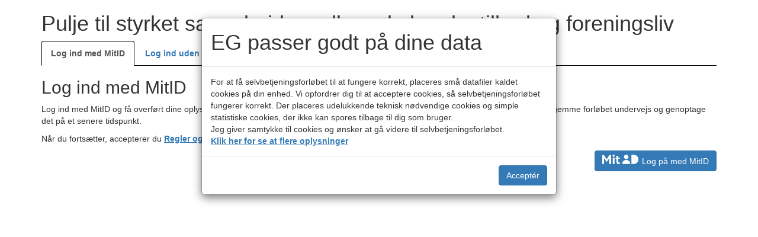

--- FILE ---
content_type: text/html; charset=utf-8
request_url: https://selvbetjening.egki.dk/820/820-29032214022647
body_size: 8377
content:

<!DOCTYPE html>
<html lang="da-DK" xmlns="http://www.w3.org/1999/xhtml">
<head><meta http-equiv="cache-control" content="no-cache, no-store, must-revalidate" /><meta http-equiv="pragma" content="no-cache" /><meta http-equiv="expires" content="0" /><title>
	EG Selvbetjening
</title>
    <script id="fileUploadTemplate" type="text/x-kendo-template">
	#var errors = files[0]["validationErrors"];
	var haveErrors = errors && errors.length > 0;#
	<div class='k-upload-element-container #if(haveErrors){#k-file-invalid#}#'>
		<span class='k-progress'></span>
	    <span class='k-file-#if(haveErrors){#invalid-#}#extension-wrapper'>
			#if(haveErrors){#
				<span class='k-file-invalid-icon'>!</span>
			#}else{#
				<span class='k-file-extension'> #=files[0].extension# </span>
			#}#
			<span class='k-file-state'></span>
	    </span>	
		<a class="uploaded-file-url">
	        <span class='k-file-name-size-wrapper'>
	        #if(haveErrors){#
				<span class='k-file-name k-file-name-invalid' title='#=name#'>#=name#</span>
				<span class='k-file-validation-message'>#=kendo.ui.Upload.prototype.options.localization[errors[0]]#</span> 
			#}else{#
		        <span style='font-weight: bold; text-decoration: underline;' class='k-file-name' title='#=name#'>#=name#</span>
				<span style='font-weight: bold; text-decoration: underline;' class='k-file-size'>#=toUploadedFileSizeMessage(size)#</span>
			#}#
			</span>
		</a>
		<strong class='k-upload-status'><button type='button' class='k-upload-action'></button></strong>

	</div>
    </script>
<meta name='robots' content='noindex'/>
<meta http-equiv='Content-Type' content='text/html; charset=UTF-8'/>
<meta name='viewport' content='width=device-width, initial-scale=1.0'/>
<meta name='apple-mobile-web-app-status-bar-style' content='black'/>
<meta name='apple-mobile-web-app-capable' content='yes'/>
<link href='/Include/datepicker3.css' rel='stylesheet' type='text/css'/>
<link href='/Include/bootstrap.min.css' rel='stylesheet' type='text/css'/>
<link href='/Include/font-awesome.min.css' rel='stylesheet' type='text/css'/>
<link href='/Include/x3base.min.css' rel='stylesheet' type='text/css'/>
<link href='/Include/x3.jquery.typeahead.css' rel='stylesheet' type='text/css'/>
<link href='/Include/highlight.min.css' rel='stylesheet' type='text/css'/>
<script type='text/javascript' src='/Scripts/jquery-1.12.4.min.js'></script>
<script type='text/javascript' src='/Scripts/bootstrap.js'></script>
<script type='text/javascript' src='/Include/x3.jquery.typeahead.min.js'></script>
<script type='text/javascript' src='/Include/bootstrap3-typeahead.min.js'></script>
<script type='text/javascript' src='/Include/chart.min.js'></script>
<script type='text/javascript' src='/Include/justgage.1.0.1.min.js'></script>
<script type='text/javascript' src='/Include/raphael.2.1.0.min.js'></script>
<script type='text/javascript' src='/Include/bootstrap-datepicker.min.js'></script>
<script type='text/javascript' src='/Include/bootstrap-datepicker.da.min.js'></script>
<script type='text/javascript' src='/Include/bootbox.min.js'></script>
<script type='text/javascript' src='/Include/jsonpath.min.js'></script>
<script type='text/javascript' src='/Include/signature_pad.min.js'></script>
<script type='text/javascript' src='/Include/jquery.cookie.min.js'></script>
<script type='text/javascript' src='/Include/matchMedia.js'></script>
<script type='text/javascript' src='/Include/matchMedia.addListener.js'></script>
<script type='text/javascript' src='/Include/highlight.min.js'></script>
<script type='text/javascript'> hljs.initHighlightingOnLoad();</script><link rel="stylesheet" href="/Content/kendo.common.min.css" /><link rel="stylesheet" href="/Content/kendo.default.min.css" /><link rel="stylesheet" href="/Content/kendo.default.mobile.min.css" /><meta name="description" content="EG Digital Welfare" /></head>

<body>
    <form method="post" action="./820-29032214022647" id="HtmlForm" novalidate="novalidate">
<div class="aspNetHidden">
<input type="hidden" name="__EVENTTARGET" id="__EVENTTARGET" value="" />
<input type="hidden" name="__EVENTARGUMENT" id="__EVENTARGUMENT" value="" />
<input type="hidden" name="__VIEWSTATE" id="__VIEWSTATE" value="buYs4LXtqJ2E3PSFh7/7vfkB0RqXHaF6JMtwEnSk7nLBaaXoraXJ37FapmLV3Go2Vsg5LkAuI6VQM8i8q7QtjmCbMRVBQZkJ6AoYdrgk7sk=" />
</div>

<script type="text/javascript">
//<![CDATA[
var theForm = document.forms['HtmlForm'];
if (!theForm) {
    theForm = document.HtmlForm;
}
function __doPostBack(eventTarget, eventArgument) {
    if (!theForm.onsubmit || (theForm.onsubmit() != false)) {
        theForm.__EVENTTARGET.value = eventTarget;
        theForm.__EVENTARGUMENT.value = eventArgument;
        theForm.submit();
    }
}
//]]>
</script>


<script src="/WebResource.axd?d=pynGkmcFUV13He1Qd6_TZPgIMHoz480zqeUcZvgOzhPKWX5Rj1oNRE1EsQlSUitNUjiaT58uEX_XVLRLDMtQwQ2&amp;t=638901608248157332" type="text/javascript"></script>


<script src="/ScriptResource.axd?d=NJmAwtEo3Ipnlaxl6CMhvrjKmQFosSZP2nd2mTdd8UwGnzsN1QzWYYgNYzIF4jIorIuY5YyOIWH-q50dI44grUa4jd_PdzPSJjgHxR3W-l8yDqbpq9tcZzcdMt_5A2tNeAp-GPcrGnJusUR7QCiaAXsuvtT8Uv9jMyq5b5G49f41&amp;t=5c0e0825" type="text/javascript"></script>
<script src="/ScriptResource.axd?d=dwY9oWetJoJoVpgL6Zq8OH4cFpXwfwLuN2qUChU6Hr1QAlpRpm3DSEvsWsgfIgI1QjiELoTq9gI7GTWT8LC_gpyNns20WE8B5laj5x0MwRB7LhxzBdv0sDU2FbmDsTIIKvBAJSqVjNSBV6WrWDr7H3Q1ldr-p3BtfJS5k5cYO0E1&amp;t=5c0e0825" type="text/javascript"></script>
<div class="aspNetHidden">

	<input type="hidden" name="__VIEWSTATEGENERATOR" id="__VIEWSTATEGENERATOR" value="30E182E9" />
	<input type="hidden" name="__EVENTVALIDATION" id="__EVENTVALIDATION" value="I8ghJhvIJQSiEtONcK5X7tNq1z6z7ZsPYXS+TFCq1jJc/On7p6Bd9841hnqJV/adOZ8l6R1ah5GGb7FyBjUzmUFYQl1Cm9b5x4vHa3vAuiHwaVDLEWwNiwwBPlWnHCVBV6Dj0/I/ODnZsHbcysoLxAJ+yOuWw4I+WvryfGsRzYteFo/MFW50KtegDjS9TCZJ" />
</div>
        <div>
        </div>
    <script type="text/javascript">
//<![CDATA[
Sys.WebForms.PageRequestManager._initialize('x3ScriptManager', 'HtmlForm', ['tx3UpdatePanel','x3UpdatePanel'], [], [], 90, '');
//]]>
</script>
<div id='WORKING' class='hidden' style='position: absolute; right: 5px; top: 5px; z-index: 1;'><span class='fa fa-spinner fa-pulse'></span></div><div id='KEEPALIVE' class='pull-right' style='display: none;position: absolute; right: 5px; top: 5px; z-index: 1;'><span class='fa fa-heartbeat'></span></div><div id="x3UpdateProgress" style="display:none;">
	<div style='height: 8000px; width: 100%; position: absolute; display: block; z-index: 999; background-color: #FFFFFF; background-color: rgba(0,0,0,.5);'>
<div class='well well-lg' style='width: 200px; display: block; top: 40%; left: 50%; margin-left: -100px; position: fixed; box-shadow: 0px 0px 100px 10px;'>
<p class='text-center'>Vent venligst...</p>
<p class='text-center'><span class='text-center fa fa-spinner fa-2x fa-pulse'></span></p>
</div>
</div>

</div><div id="x3UpdatePanel">
	<input type="submit" name="x3UpdateButton" value="UPDATE" id="x3UpdateButton" style="display:none;" /><div id="x3XformControl">
		<div id="x3MainPanel" class="container">
			<div id="x3HeaderPanel" class="row-fluid">
				<div id='ie-warning' class='alert alert-info hidden' role='status'><h1>Vigtig information</h1><p>Du har startet et selvbetjeningsforløb med Internet Explorer. Det anbefales, at bruge browseren Google Chrome pga. Internet Explorer ikke længere supporteres og vedligeholdes af Microsoft.</p><p><button type='button' onclick='$("#ie-warning").addClass("hidden");' class='btn btn-info'>Skjul besked</button></p></div>
			</div><div id="x3FormNamePanel" class="row-fluid">
				<h1>Pulje til styrket samarbejde mellem skoler, dagtilbud og foreningsliv</h1>
			</div><div id="x3LoginControl">
				<ul class='nav nav-tabs' role='tablist' id='loginType' ><li role='presentation'><a class="remove-text-decoration" href='#MitIdPanel' role='tab' data-toggle='tab'>Log ind med MitID</a></li><li role='presentation'><a class="remove-text-decoration" href='#ManualLogin' role='tab' data-toggle='tab'>Log ind uden MitID</a></li><li><a class="remove-text-decoration" href=''  data-toggle='modal' data-target='#termsModal'>Regler og vilkår</a></li><div class='hidden'><div id='termsPopupContent'><div class='container-fluid'></div></div></div><div class='hidden'><div id='guideAndLegalPopupContent'><div class='container-fluid'></div></div></div><li role='presentation'><a class="remove-text-decoration" href='#dpoModal' role='dialog' data-toggle='modal'>Datasikkerhed</a></li><div class='modal fade' id='dpoModal' tabindex='-1' role='dialog' aria-labelledby='dpoModalTitle' aria-hidden='false'  style='z-index:9999;max-height: calc(100vh-210px);overflow-y: auto;''><div class='modal-dialog modal-lg' ><div class='modal-content'><div class='modal-header'><h1 class='modal-title' id='dpoModalTitle'>Databeskyttelsesrådgiver samt registrering og videregivelse af oplysninger</h1></div><div class='modal-body'><b>Din kommunes DPO oplysninger</b><br /><br />Telefonnummer 99667000<br />E-mail dpo@vesthimmerland.dk<br /><br /><strong>Kommunens databeskyttelsesrådgiver</strong><br/>Du kan kontakte databeskyttelsesrådgiveren om dine rettigheder i henhold til databeskyttelseslovgivningen.<br/>Du har ret til at klage til Datatilsynet over Kommunens behandling af dine personlige oplysninger.<br/>På Datatilsynet.dk kan du læse mere om databeskyttelsesrådgiverens rolle.<br /><br /><strong>Kommunens registrering og videregivelse af oplysninger</strong><br/>Kommunen registrerer de modtagne oplysninger og videregiver oplysningerne til andre offentlige myndigheder, private virksomheder m.fl., der har lovmæssigt krav på oplysningerne eller samarbejder med kommunen.<br/>Kommunen sletter oplysningerne når opbevaringspligten udløber og et eventuelt arkiveringskrav er opfyldt. Når oplysningerne er arkiveret eller slettet, har Kommunen ikke længere adgang til dem.<br/>Du har ret til at vide, hvilke oplysninger Kommunen har om dig, og du kan kræve forkerte oplysninger rettet eller slettet.</div><div class='modal-footer'><input type='button' name='dpoModalButton' value='OK' id='dpoModalButton' class='btn btn-default'  data-dismiss='modal'></div></div></div></div><li><a class="remove-text-decoration" data-toggle='modal' href='#contactModal'>Kontakt</a></li></ul><div class='tab-content'><div role='tabpanel' class='tab-pane fade' id='MitIdPanel'><input name="__RequestVerificationToken" type="hidden" value="IhmJsIxc8qh3X3hDqrp4QuF6YO1AkZeWTquDEP4Y1kSJl2cTa_BGPz2tdUWHuBwK2RC1rTRXAJ6vZa3t0TH5T_TlfnaZz2gh1RupWPcV2pc1" /><h2>Log ind med MitID</h2><div class='row-fluid'><p>Log ind med MitID og få overført dine oplysninger til selvbetjeningsforløbet. Når du logger ind med MitID, får du samtidig mulighed for at gemme forløbet undervejs og genoptage det på et senere tidspunkt. <br/></p><p>Når du fortsætter, accepterer du <a href='' data-toggle='modal' data-target='#termsModal'>Regler og vilkår</a> for anvendelsen af dette selvbetjeningsforløb.</p></div><div class='row-fluid'><a id="MitId" class="btn btn-primary pull-right" href="javascript:__doPostBack(&#39;x3XformControl$x3LoginControl$MitId&#39;,&#39;&#39;)"><svg version="1.1" xmlns="http://www.w3.org/2000/svg" xmlns:xlink="http://www.w3.org/1999/xlink">
    <g>
        <path id="mitId-Logo"
            d="M19.2,0c1,0,1.8,0.8,1.8,1.8c0,1-0.8,1.8-1.8,1.8c-1,0-1.8-0.8-1.8-1.8C17.4,0.8,18.2,0,19.2,0z M40.4,0
			c2.1,0,3.8,1.7,3.8,3.8c0,2.1-1.7,3.8-3.8,3.8c-2.1,0-3.8-1.7-3.8-3.8C36.6,1.7,38.3,0,40.4,0z M20.7,4.9v10.9h-3V4.9H20.7z
			 M2.9,0.8l4.6,7.1l4.5-7.1h2.9v15h-3.1V6.1l-4.3,6.4H7.4L3.1,6.1v9.7H0v-15H2.9z M40.4,9c3.6,0,6.5,2,6.9,6.8H33.6
			C34,11,36.9,9,40.4,9z M51.9,0.2C58.3,0.2,61,3.7,61,8c0,4.3-2.7,7.8-9.1,7.8h-2.6V0.2H51.9z M27.1,1.9v3h2.4v2.4h-2.4v4.8
			c0,0.9,0.5,1.2,1.3,1.2c0.5,0,1-0.1,1.3-0.4v2.7c-0.4,0.2-1.2,0.3-2,0.3c-2.2,0-3.6-1.1-3.6-3.5V7.3h-1.7V4.9h1.7v-3H27.1z" />
    </g>
</svg><span>Log på med MitID</span></a></div></div><div role='tabpanel' class='tab-pane fade' id='ManualLogin'><h2>Login uden MitID</h2><p>Log ind uden brug af MitID og underskriv manuelt. Du underskriver manuelt ved at skrive dit navn på skærmen med din finger (touch skærm) eller ved hjælp af din musemarkør.<br/><br/>Da der ikke kan foretages automatisk opslag ved log ind uden brug af MitID, skal du identificere dig ved at indtaste dine personlige oplysninger. Husk at tjekke at oplysningerne er korrekt angivet, da det ikke vil være muligt at gå tilbage og rette dem. </p><p>Når du fortsætter, accepterer du <a href='' data-toggle='modal' data-target='#termsModal'>Regler og vilkår</a> for anvendelsen af dette selvbetjeningsforløb.</p><div class='tab-content'><div role='tabpanel' class='tab-pane fade' id='Employee'><fieldset><legend>Virksomhedens oplysninger</legend><div class='row'><div class='col-md-12'><p>Klik på 'Find virksomhed' for at fremsøge den virksomhed, du handler på vegne af.</p><input type="submit" name="x3XformControl$x3LoginControl$manualCompanyLoginButton" value="Find virksomhed" id="manualCompanyLoginButton" class="btn btn-primary btn-lg" /></div></div></fieldset></div></div></div><div class='modal fade' id='termsModal' tabindex='-1' role='dialog' aria-labelledby='termsModalTitle' aria-hidden='false'  style='z-index:9999;max-height: calc(100vh-210px);overflow-y: auto;''><div class='modal-dialog modal-lg' ><div class='modal-content'><div class='modal-header'><h1 class='modal-title' id='termsModalTitle'>Regler og vilkår</h1></div><div class='modal-body'><p>Når du anvender dette selvbetjeningsforløb, er du ansvarlig for de oplysninger, der indtastes og sendes til Vesthimmerlands Kommune. Der indsamles ikke oplysninger, udover hvad der er nødvendigt. For at lette udfyldelsen af forløbet vil der automatisk blive indhentet relevante oplysninger om dig og/eller din virksomhed fra centrale registre, hvor det er muligt. Der bliver ikke taget højde for adressebeskyttelse. Der indsamles dog ikke oplysninger om dig som anmelder, når du anvender et anonymt selvbetjeningsforløb.</p><p>Vesthimmerlands Kommune registrerer de angivne oplysninger og kan videregive oplysningerne til andre offentlige myndigheder i henhold til lovgivningens bestemmelser. Du kan til enhver tid tilbagekalde et samtykke til indhentning eller videregivelse af oplysninger. Hvis du ønsker det, skal Vesthimmerlands Kommune meddele, hvilke oplysninger der behandles om dig. Du kan kræve forkerte oplysninger rettet. Ved anvendelse af selvbetjeningsforløbet giver du accept til, at Vesthimmerlands Kommune kan benytte den e-mailadresse, du har opgivet.</p></div><div class='modal-footer'><input type='button' name='termsModalButton' value='OK' id='termsModalButton' class='btn btn-default'  data-dismiss='modal'></div></div></div></div><div class='modal fade' id='contactModal' tabindex='-1' role='dialog' aria-labelledby='contactModalTitle' aria-hidden='false'  style='z-index:9999;max-height: calc(100vh-210px);overflow-y: auto;''><div class='modal-dialog modal-lg' ><div class='modal-content'><div class='modal-header'><h1 class='modal-title' id='contactModalTitle'>Kontakt</h1></div><div class='modal-body'>Hvis du har spørgsmål til det faglige indhold i selvbetjeningsforløbet, bedes du kontakte Vesthimmerlands Kommune.<br/><br/>Har du tekniske problemer eller spørgsmål, kan du få hjælp og vejledning på:<br/><br/>E-mail: <br/>Telefon: 99667000 <br/>Kontakthjemmeside: http://www.vesthimmerland.dk</div><div class='modal-footer'><input type='button' name='contactModalButton' value='OK' id='contactModalButton' class='btn btn-default'  data-dismiss='modal'></div></div></div></div><script>$(function () {$('#loginType a:first').tab('show');})</script><script>$(function () {$('#Employee').addClass('active in');})</script>
			</div>
		</div>
	</div>
</div><div class='modal show' id='cookieModal' tabindex='-1' role='dialog' aria-labelledby='cookieModalTitle' aria-hidden='false'  style='z-index:9999;cookieModalLabel'><div class='modal-dialog' ><div class='modal-content'><div class='modal-header'><h1 class='modal-title' id='cookieModalTitle'>EG passer godt på dine data</h1></div><div class='modal-body'>For at få selvbetjeningsforløbet til at fungere korrekt, placeres små datafiler kaldet cookies på din enhed.

Vi opfordrer dig til at acceptere cookies, så selvbetjeningsforløbet fungerer korrekt. Der placeres udelukkende teknisk nødvendige cookies og simple statistiske cookies, der ikke kan spores tilbage til dig som bruger.

</br>

Jeg giver samtykke til cookies og ønsker at gå videre til selvbetjeningsforløbet.
<br>
<a href="https://eg.dk/offentlig-digitalisering/cookiepolitik/ " target="_blank">Klik her for se at flere oplysninger</a></div><div class='modal-footer'><input type="submit" name="acceptCookieButton" value="Acceptér" id="acceptCookieButton" class="btn btn-primary" /></div></div></div></div><script type='text/javascript' src='/Include/x3base.min.js'></script>
<script type='text/javascript' src='/Include/x3base.context.min.js'></script>
<script type='text/javascript' src='/Include/x3base.functions.min.js'></script>
<script type='text/javascript' src='/Scripts/moment.js'></script>
<script type='text/javascript' src="/Scripts/kendo.all.min.js"></script>
<script type='text/javascript' src='/Scripts/kendo.messages.da-DK.min.js'></script>
<script type='text/javascript'> kendo.culture('da-DK'); </script>
<script type='text/javascript' src='/Scripts/x3GroupCatalog.js'></script>
<script type='text/javascript' src='/Scripts/x3ChildPicker.js' defer></script>
<script type='text/javascript' src='/Scripts/ie-warning.js' defer></script>
<script type='text/javascript' src='/Scripts/cleave.min.js'></script>
<script type='text/javascript' src='/Scripts/numbers-mask.js'></script>

<script type="text/javascript">
//<![CDATA[
x3BaseUrl = 'https://selvbetjening.egki.dk';
x3KeepAliveUrl = 'https://selvbetjening.egki.dk/WebForms/KeepAliveHandler.ashx';
x3UseInternationLanguage = false;
x3SchemaValidationReferenceAttributeName = 'data-reference';
x3MaxLengthValidationReferenceAttributeName = 'data-max-length';
x3MaxLengthExcludeDecimalsAttributeName = 'data-exclude-decimals';
x3MaxNumberValueValidationReferenceAttributeName = 'data-max-number-value';
x3MinNumberValueValidationReferenceAttributeName = 'data-min-number-value';
x3ValidateExpressionReferenceAttributeName = 'data-validate-expression';
x3DirectSigningButtonId = 'x3DirectSigningButton';
x3WorkingControlId = 'WORKING';
x3NextButtonId = 'x3NextButton';
x3UpdateButtonId = 'x3UpdateButton';
x3IsWorking = false;
x3IsSubmitting = false;
x3ServiceMessage = 'x3ServiceMessage';
x3ServiceMessageCookie = 'x3ServiceMessageCookie';
x3DeveloperToolsEnabled = true;
x3TextKeysEnabled = true;
x3PageLoad();
function validateAddress(sender, args) {
    args.IsValid = false;
    $.ajax({
        url: "/dawa/adresser/autocomplete?q=" + encodeURIComponent(args.Value) + "&type=adresse&fuzzy=&per_side=10",
        contentType: "application/json",
        dataType: "jsonp",
        async: false,
        success: function (data) {
            data.forEach((address) => {
                if (address.tekst === args.Value) {
                    args.IsValid = true;
                }
            })
        }
    });
    if (document.getElementById("ValidationSummary"))
        document.getElementById("ValidationSummary").style.display = "none";
}function validateDetailedAddress(sender, args) {
    args.IsValid = false;
    $.ajax({
        url: "/dawa/adresser/autocomplete?q=" + encodeURIComponent(args.Value) + "&type=adresse&fuzzy=&per_side=10",
        contentType: "application/json",
        dataType: "jsonp",
        async: false,
        success: function (data) {
            data.forEach((address) => {
                if (address.tekst.startsWith(args.Value)) {
                    args.IsValid = true;
                }
            })
        }
    });
    if (document.getElementById("ValidationSummary"))
        document.getElementById("ValidationSummary").style.display = "none";
}Sys.Application.add_init(function() {
    $create(Sys.UI._UpdateProgress, {"associatedUpdatePanelId":"x3UpdatePanel","displayAfter":1000,"dynamicLayout":true}, null, null, $get("x3UpdateProgress"));
});
//]]>
</script>
</form>
    <script type="text/javascript">
        if ('False'.toLowerCase() === 'true') {
            parent.postMessage('PREFILL_COMPLETE', '*');
            console.log("'Prefill Complete' information thrown");

            var options = {
                type: 'POST',
                url: 'https://selvbetjening.egki.dk/WebForms/default.aspx/PrefillDoneExit',
                contentType: 'application/json',
                dataType: 'json',
                async: true
            };

            $.ajax(options);
        }
    </script>
</body>
</html>


--- FILE ---
content_type: application/javascript
request_url: https://selvbetjening.egki.dk/Include/bootstrap3-typeahead.min.js
body_size: 2642
content:
!function(n,t){/* jahhe fix firefox issue"use strict"..; */"undefined"!=typeof module&&module.exports?module.exports=t(require("jquery")):"function"==typeof define&&define.amd?define(["jquery"],function(n){return t(n)}):t(n.jQuery)}(this,function(n){/* jahhe fix firefox issue"use strict"..; */var t=function(t,i){this.$element=n(t);this.options=n.extend({},n.fn.typeahead.defaults,i);this.matcher=this.options.matcher||this.matcher;this.sorter=this.options.sorter||this.sorter;this.select=this.options.select||this.select;this.autoSelect="boolean"==typeof this.options.autoSelect?this.options.autoSelect:!0;this.highlighter=this.options.highlighter||this.highlighter;this.render=this.options.render||this.render;this.updater=this.options.updater||this.updater;this.displayText=this.options.displayText||this.displayText;this.source=this.options.source;this.delay=this.options.delay;this.$menu=n(this.options.menu);this.$appendTo=this.options.appendTo?n(this.options.appendTo):null;this.shown=!1;this.listen();this.showHintOnFocus="boolean"==typeof this.options.showHintOnFocus?this.options.showHintOnFocus:!1;this.afterSelect=this.options.afterSelect;this.addItem=!1},i;t.prototype={constructor:t,select:function(){var t=this.$menu.find(".active").data("value"),n;return(this.$element.data("active",t),this.autoSelect||t)&&(n=this.updater(t),n||(n=""),this.$element.val(this.displayText(n)||n).change(),this.afterSelect(n)),this.hide()},updater:function(n){return n},setSource:function(n){this.source=n},show:function(){var t,i=n.extend({},this.$element.position(),{height:this.$element[0].offsetHeight}),r="function"==typeof this.options.scrollHeight?this.options.scrollHeight.call():this.options.scrollHeight;t=this.shown?this.$menu:this.$appendTo?this.$menu.appendTo(this.$appendTo):this.$menu.insertAfter(this.$element);var u=n(t).parent().hasClass("dropup"),f=u?"auto":i.top+i.height+r,e=n(t).hasClass("dropdown-menu-right"),o=e?"auto":i.left;return t.css({top:f,left:o}).show(),this.shown=!0,this},hide:function(){return this.$menu.hide(),this.shown=!1,this},lookup:function(t){if(this.query="undefined"!=typeof t&&null!==t?t:this.$element.val()||"",this.query.length<this.options.minLength&&!this.options.showHintOnFocus)return this.shown?this.hide():this;var i=n.proxy(function(){n.isFunction(this.source)?this.source(this.query,n.proxy(this.process,this)):this.source&&this.process(this.source)},this);clearTimeout(this.lookupWorker);this.lookupWorker=setTimeout(i,this.delay)},process:function(t){var i=this;return t=n.grep(t,function(n){return i.matcher(n)}),t=this.sorter(t),t.length||this.options.addItem?(t.length>0?this.$element.data("active",t[0]):this.$element.data("active",null),this.options.addItem&&t.push(this.options.addItem),"all"==this.options.items?this.render(t).show():this.render(t.slice(0,this.options.items)).show()):this.shown?this.hide():this},matcher:function(n){var t=this.displayText(n);return~t.toLowerCase().indexOf(this.query.toLowerCase())},sorter:function(n){for(var i,t,r=[],u=[],f=[];t=n.shift();)i=this.displayText(t),i.toLowerCase().indexOf(this.query.toLowerCase())?~i.indexOf(this.query)?u.push(t):f.push(t):r.push(t);return r.concat(u,f)},highlighter:function(t){var e,o,s,h,r=n("<div><\/div>"),u=this.query,i=t.toLowerCase().indexOf(u.toLowerCase()),f=u.length;if(0===f)return r.text(t).html();for(;i>-1;)e=t.substr(0,i),o=t.substr(i,f),s=t.substr(i+f),h=n("<strong><\/strong>").text(o),r.append(document.createTextNode(e)).append(h),t=s,i=t.toLowerCase().indexOf(u.toLowerCase());return r.append(document.createTextNode(t)).html()},render:function(t){var r=this,f=this,e=!1,u=[],i=r.options.separator;return n.each(t,function(n,r){n>0&&r[i]!==t[n-1][i]&&u.push({__type:"divider"});r[i]&&(0===n||r[i]!==t[n-1][i])&&u.push({__type:"category",name:r[i]});u.push(r)}),t=n(u).map(function(t,i){if("category"==(i.__type||!1))return n(r.options.headerHtml).text(i.name)[0];if("divider"==(i.__type||!1))return n(r.options.headerDivider)[0];var u=f.displayText(i);return t=n(r.options.item).data("value",i),t.find("a").html(r.highlighter(u,i)),u==f.$element.val()&&(t.addClass("active"),f.$element.data("active",i),e=!0),t[0]}),this.autoSelect&&!e&&(t.filter(":not(.dropdown-header)").first().addClass("active").attr("aria-selected","true"),this.$element.data("active",t.first().data("value"))),this.$menu.html(t),this},displayText:function(n){return"undefined"!=typeof n&&"undefined"!=typeof n.name&&n.name||n},next:function(){var i=this.$menu.find(".active").removeClass("active").attr("aria-selected","false"),t=i.next();t.length||(t=n(this.$menu.find("li")[0]));t.addClass("active");t.attr("aria-selected","true")},prev:function(){var t=this.$menu.find(".active").removeClass("active").attr("aria-selected","false"),n=t.prev();n.length||(n=this.$menu.find("li").last());n.addClass("active");n.attr("aria-selected","true")},listen:function(){this.$element.on("focus",n.proxy(this.focus,this)).on("blur",n.proxy(this.blur,this)).on("keypress",n.proxy(this.keypress,this)).on("input",n.proxy(this.input,this)).on("keyup",n.proxy(this.keyup,this));this.eventSupported("keydown")&&this.$element.on("keydown",n.proxy(this.keydown,this));this.$menu.on("click",n.proxy(this.click,this)).on("mouseenter","li",n.proxy(this.mouseenter,this)).on("mouseleave","li",n.proxy(this.mouseleave,this)).on("mousedown",n.proxy(this.mousedown,this))},mousedown:function(n){this.mouseddown=!0;n.stopPropagation();n.preventDefault()},destroy:function(){this.$element.data("typeahead",null);this.$element.data("active",null);this.$element.off("focus").off("blur").off("keypress").off("input").off("keyup");this.eventSupported("keydown")&&this.$element.off("keydown");this.$menu.remove()},eventSupported:function(n){var t=n in this.$element;return t||(this.$element.setAttribute(n,"return;"),t="function"==typeof this.$element[n]),t},move:function(n){if(this.shown)switch(n.keyCode){case 9:case 13:case 27:n.preventDefault();break;case 38:if(n.shiftKey)return;n.preventDefault();this.prev();break;case 40:if(n.shiftKey)return;n.preventDefault();this.next()}},keydown:function(t){this.suppressKeyPressRepeat=~n.inArray(t.keyCode,[40,38,9,13,27]);this.shown||40!=t.keyCode?this.move(t):this.lookup()},keypress:function(n){this.suppressKeyPressRepeat||this.move(n)},input:function(n){this.lookup();n.preventDefault()},keyup:function(n){switch(n.keyCode){case 9:case 13:if(!this.shown)return;this.select();break;case 27:if(!this.shown)return;this.hide()}n.preventDefault()},focus:function(){this.focused||(this.focused=!0,this.options.showHintOnFocus&&this.lookup())},blur:function(n){this.focused=!1;!this.mousedover&&this.shown&&(this.mouseddown&&n.originalEvent?this.mouseddown=!1:this.hide())},click:function(n){n.preventDefault();this.select();this.$element.focus();this.hide()},mouseenter:function(t){this.mousedover=!0;this.$menu.find(".active").removeClass("active");n(t.currentTarget).addClass("active")},mouseleave:function(){this.mousedover=!1}};i=n.fn.typeahead;n.fn.typeahead=function(i){var r=arguments;return"string"==typeof i&&"getActive"==i?this.data("active"):this.each(function(){var f=n(this),u=f.data("typeahead"),e="object"==typeof i&&i;u||f.data("typeahead",u=new t(this,e));"string"==typeof i&&u[i]&&(r.length>1?u[i].apply(u,Array.prototype.slice.call(r,1)):u[i]())})};n.fn.typeahead.defaults={source:[],items:8,menu:'<ul class="typeahead dropdown-menu" role="listbox"><\/ul>',item:'<li role="option" aria-selected="false"><a class="dropdown-item" href="#"><\/a><\/li>',minLength:1,scrollHeight:0,autoSelect:!0,afterSelect:n.noop,addItem:!1,delay:0,separator:"category",headerHtml:'<li class="dropdown-header"><\/li>',headerDivider:'<li class="divider" role="separator"><\/li>'};n.fn.typeahead.Constructor=t;n.fn.typeahead.noConflict=function(){return n.fn.typeahead=i,this};n(document).on("focus.typeahead.data-api",'[data-provide="typeahead"]',function(){var t=n(this);t.data("typeahead")||t.typeahead(t.data())})});

--- FILE ---
content_type: application/javascript
request_url: https://selvbetjening.egki.dk/Include/x3base.min.js
body_size: 11153
content:
var x3BaseUrl,
    x3UseInternationLanguage,
    x3WorkingControlId,
    x3NextButtonId,
    x3IsWorking = false,
    x3UpdateButtonId;

// StreamSupportData Timeout variable
var streamSupportDataTimer;

const targetNode = document.getElementById('resumeCaseButton');

if (targetNode) {
    $(targetNode).removeAttr('disabled');
    const cfg = {
        attributes: true,
        childList: false,
        subtree: false
    }

    const cbk = (mutationList, observer) => {
        for (const mutation of mutationList) {
            console.log(`The ${mutation.attributeName} attribute was modified.`);
        }
    }

    const observer = new MutationObserver(cbk);

    observer.observe(targetNode, cfg);
}

(function () {

    if (typeof window.CustomEvent === "function") return false;

    function CustomEvent(event, params) {
        params = params || { bubbles: false, cancelable: false, detail: null };
        var evt = document.createEvent('CustomEvent');
        evt.initCustomEvent(event, params.bubbles, params.cancelable, params.detail);
        return evt;
    }

    window.CustomEvent = CustomEvent;
})();

ValidatorsStoreFactory = function () {
    var that = this;
    this.store = [];
    this.push = function (predicate, onErrorSideEffect) {
        that.store.push({ predicate: predicate, onErrorSideEffect: onErrorSideEffect });
    };
    this.validate = function (applySideEffects) {
        var isValid = true;
        for (let i = 0; i < that.store.length; i++) {
            if (!that.store[i].predicate()) {
                isValid = false;
                if (applySideEffects) {
                    that.store[i].onErrorSideEffect();
                }
            }
        }

        return isValid;
    };
}

validators = new ValidatorsStoreFactory();

var PROGRESS_BAR_SUCCESS_CLASS = 'progress-bar-success';
var PROGRESS_BAR_DANGER_CLASS = 'progress-bar-danger';

//#region Keep alive script
function keepAlive() {
    $.get(x3BaseUrl + "/WebForms/KeepAliveHandler.ashx",
        null,
        function () {
            $("#KEEPALIVE").show().fadeOut(1000);
            setKeepAlive();
        },
        "html"
    );
}

function setKeepAlive() {
    setTimeout(function () {
        keepAlive();
    },
        300000);
}

setKeepAlive();

//#endregion

//#region Stream to support script
function StreamSupportData() {
    var s = document.documentElement.innerHTML;
    var options = {
        type: "POST",
        url: "../WebForms/ClientSupportHandler.ashx",
        contentType: "application/json",
        data: s,
        dataType: "html",
        async: true
    };

    if (sessionStorage["supportStream"] === "true") {
        streamSupportDataTimer = setTimeout("StreamSupportData()", 5000);
        $.ajax(options).done(function () { });
    }
}

function StreamSupportStart() {
    sessionStorage.setItem("supportStream", true);
    StreamSupportData();
}

function StreamSupportStop() {
    clearTimeout(streamSupportDataTimer);
    sessionStorage.removeItem("supportStream");
}
//#endregion

//#region Set bootbox locale
bootbox.setDefaults(
    {
        locale: x3UseInternationLanguage ? 'en' : 'da',
        closeButton: false
    });
//#endregion

//#region Engine working scripts
function StartWorking() {
    x3IsWorking = true;
    $("#" + x3WorkingControlId).removeClass("hidden");
    $("#" + x3NextButtonId).addClass("disabled").attr("disabled");
}

function StopWorking() {
    $("#" + x3WorkingControlId).addClass("hidden");
    $("#" + x3NextButtonId).removeClass("disabled").removeAttr("disabled");
    x3IsWorking = false;
}

function IsWorking() {
    return x3IsWorking;
}
//#endregion


//#region Validate Multiselect
function ValidateMultiselectSelections(sender, args) {
    var maxSelections = parseInt($(sender).attr('data-maxselections'));
    if (maxSelections > 0) {
        args.IsValid = args.Value.split(';').length <= maxSelections;
    }
}
//#endregion

//#region Navigate function
var delayedNavigate = null;
function x3Navigate(x3ButtonId) {
    $("#" + x3NextButtonId).addClass("disabled").attr("disabled", "disabled");

    if (IsWorking()) {
        clearTimeout(delayedNavigate);
        delayedNavigate = setTimeout(function () {
            $("#" + x3ButtonId).click();
        }, 3000);
        return false;
    }

    if (typeof (Page_ClientValidate) === "function") {
        window.Page_ClientValidate();
    }
    else
        Page_IsValid = true;

    if (!Page_IsValid || !validators.validate(false)) {
        validators.validate(true);
        $("#" + x3NextButtonId).removeClass("disabled").removeAttr("disabled");
        return false;
    }
    else {
        window.scroll(0, 0);
        $("#x3XformControl").addClass("fade");
        return true;
    }
}
//#endregion

var x3ChildPickerChildren = [],
    x3DeveloperToolsEnabled,
    x3ServiceMessage,
    x3ServiceMessageCookie;

//#region CompanyPicker script
function GetCompaniesBySearchData(baseReference, args) {
    var x3UpdateProgress = $('#x3UpdateProgress');
    $(':first-child', x3UpdateProgress).first().css('z-index', '99999');
    x3UpdateProgress.show();
    setTimeout(function () {
        var companies = [];
        $.ajax({
            url: x3BaseUrl + '/WebForms/default.aspx/GetCompanies',
            method: 'POST',
            data: JSON.stringify({
                'cvr': args.cvr,
                'name': args.name,
                'street': args.street,
                'streetNumber': args.streetNumber,
                'zipcode': args.zipcode
            }),
            contentType: 'application/json; charset=utf-8',
            dataType: 'json',
            async: false,
            success: function (data) {
                companies = JSON.parse(data.d);
                var container = $('#companyResult');
                container.empty();
                if (companies.length > 0) {
                    var container = $('#companyResult');
                    var list = $('<ul style="height:400px;overflow-y:scroll;">');
                    $.each(companies,
                        function (index) {
                            var item = $('<li>');
                            var link = $('<a href="#">');
                            link.html(this.CompanyName + "<br/><small>" + this.Address.StreetName + ' ' + this.Address.StreetBuildingIdentifier + ', ' +
                                this.Address.PostCodeIdentifier + ' ' + this.Address.DistrictName + ' - P-nummer: ' + this.ProductionUnitIdentifier + '</small>');
                            var company = this;
                            link.click(function () {
                                SetCompany(baseReference, company);
                            });
                            item.append(link);
                            list.append(item);
                        });

                    container.empty();
                    container.append(list);
                }
            },
            complete: function () { $('#x3UpdateProgress').hide(); }
        });
    },
        100);
}

var checkSetCompanyInterval = null;
var datamappingsSaved = 0;

function SetCompany(baseReference, company) {
    $('#selectProductionUnitModal').modal('hide');
    var dataMaps = JSON.parse($('#' + baseReference.replace(/[/]/g, "_") + '_dataMaps').val());
    var datamappings = [];
    $.each(dataMaps,
        function (index) {
            var reference = this.Reference;
            var value = getPropertyValue(company, this.DataReference.replace('X3Company', ''));
            datamappings[index] = new ClientsidePostStructure();
            datamappings[index].Reference = reference;
            datamappings[index].Value = value;
        });
    SaveFields(datamappings, false);
    __doPostBack(x3UpdateButtonId, '');
}

function getPropertyValue(obj, searchPath, path) {
    path = path || '';
    for (prop in obj) {
        if (typeof (obj[prop]) === 'object') {
            return getPropertyValue(obj[prop], searchPath, '.' + prop);
        }
        else {
            if (searchPath === (path + '.' + prop))
                return obj[prop];
        }
    }
}
//#endregion

//#region ParseInviteInformation
function GetInviteeInformation(value) {
    var options = {
        type: "POST",
        url: x3BaseUrl + "/WebForms/default.aspx/GetInviteeInformation",
        data: '{ "value" : "' + value + '"}',
        contentType: "application/json; charset=utf-8",
        dataType: "json",
        async: false
    };
    var post = $.ajax(options);
    var returnHtml;
    post.done(function (data) {
        returnHtml = data.d;
    });

    return returnHtml;
}

//#endregion

//#region Popup script

function x3Popup(contentControlId, title) {

    var head = $("head").html();
    var html = $("#" + contentControlId).html();

    sessionStorage.setItem("title", title);
    sessionStorage.setItem("head", head);
    sessionStorage.setItem("html", html);

    window.open("../../popup.aspx", "_blank", "toolbar=no,location=no,scrollbars=yes,resizable=yes,width=800,height=600");
}

//#endregion

//#region pageLoad script
function x3PageLoad() {

    //#region Always redo calcuation clientside, when page loads...
    ignorePostback = true;
    $("input[data-resultcontrol]").change();
    setTimeout(function () {
        ignorePostback = false;
    },
        1000);
    //#endregion

    //#region Handle service messages...
    $(function () {
        if ($.cookie(x3ServiceMessageCookie) === "closed") {
            $("#" + x3ServiceMessage).hide();
        }
    });
    //#endregion

    //#region Maintain focus script
    //After changing some values within certain controls, sometimes the page is reloading or a modal is shown.
    //This script keeps focus on previously selected control.
    var tid = setInterval(function () {
        if (document.readyState !== "complete")
            return;
        clearInterval(tid);
        setupFocusedControlsId();
        setFocus();
    }, 300);

    function setupFocusedControlsId() {
        $("input[type='radio']").on("click", function (e) {
            localStorage.setItem("focusedId", this.id);
        });
    }

    var modalClickedButton;

    function setupFocusAfterModalCancelled(modal) {
        modal.addEventListener('click', function (e) {
            modalClickedButton = $(e.target);
        });
        $(modal).on("hidden.bs.modal", function () {
            if (modalClickedButton && modalClickedButton.is("[data-dismiss]")) {
                setFocus();
            }
        });
    }

    function isModalVisible() {
        let isVisible = false;
        $(".modal").each(function (i, element) {
            if (element.style["display"] && element.style["display"] !== "none") {
                setupFocusAfterModalCancelled($(element)[0]);
                isVisible = true;
            }
        });

        return isVisible;
    }

    function setFocus() {
        if (localStorage.getItem("focusedId") != null && !isModalVisible()) {
            $("#" + localStorage.getItem("focusedId")).focus();
            localStorage.removeItem("focusedId");
        }
    }
    //#endregion

    //#region Developertools scripts
    $(document)
        .keyup(function (e) {
            if (e.altKey && e.ctrlKey && e.which === 68) {
                if (x3DeveloperToolsEnabled) {
                    location.href = "?dt=on";
                } else {
                    location.href = "?dt=off";
                }
            }
        });

    // CTRL+ALT+t = Text keys only
    $(document)
        .keyup(function (e) {
            if (e.altKey && e.ctrlKey && e.which === 84) {
                location.href = "?standardtext=toggle";
            }
        });
    //#endregion

    //#region Modal for inviting dynamic roles
    $("#inviteRole").modal({ backdrop: "static", show: true });

    // Toggle validators on show/hide...
    $("#inviteRole").on("show.bs.modal", function (e) {
        $.each(Page_Validators,
            function (index, validator) {
                if (validator.validationGroup === "addRole") {

                    ValidatorEnable(validator, true);

                }
            });

    });
    $("#inviteRole").on("hide.bs.modal", function (e) {
        $.each(Page_Validators,
            function (index, validator) {
                if (validator.validationGroup === "addRole") {

                    ValidatorEnable(validator, false);

                }
            });

    });
    //#endregion

    //#region Extend standard validation script
    var originalValidatorUpdateDisplayMethod;
    if (typeof (ValidatorUpdateDisplay) == "function" && typeof (originalValidatorUpdateDisplayMethod) != "function") {
        originalValidatorUpdateDisplayMethod = ValidatorUpdateDisplay;
        ValidatorUpdateDisplay = function (val) {
            originalValidatorUpdateDisplayMethod(val);
            val.style.display = val.isvalid ? "none" : "block";
            val.setAttribute("data-x3valid", val.isvalid);
            val.setAttribute("aria-invalid", !val.isvalid);
            $("[data-x3valid='true']").parent().removeClass("has-error");
            $("[data-x3valid='false']").parent().addClass("has-error");
            var controlToValidate = document.getElementById(val.controltovalidate);

            if (controlToValidate !== null) {
                var previousValidation = true;

                if (!(controlToValidate.Validators == null)) {
                    for (var i = 0; i < controlToValidate.Validators.length; i++) {
                        var validator = controlToValidate.Validators[i];

                        if (validator.getAttribute("data-x3valid") === 'false') {
                            updateAriaForInvalidControl(controlToValidate, validator.id);
                            previousValidation = false;
                            break;
                        }
                    }

                    updateAriaForControl(controlToValidate, previousValidation ? "" : validator.id);
                }
            } else {
                var id = val.previousElementSibling.id;
                var input = document.getElementById(id);

                if (input !== null) {
                    updateAriaForInvalidControl(input, id);
                }
            }
        }
    }

    function updateAriaForControl(element, errorMessage) {
        element.setAttribute("aria-invalid", errorMessage ? "true" : "false");
        element.setAttribute("aria-errormessage", errorMessage);
    }

    function updateAriaForInvalidControl(element, errorMessage) {
        element.setAttribute("aria-invalid", "true");
        element.setAttribute("aria-errormessage", errorMessage);
    }
    //#endregion

    //#region Popover script
    $(function () {
        $("[data-toggle=popover]").popover().click(function (e) { e.preventDefault(); });
    });
    $(document)
        .keyup(function (e) {
            if (e.which === 27) {
                $("[data-toggle=popover]").popover("hide");
            }
        });
    //#endregion

    //#region DatePicker script
    var elem = document.createElement("input"); // INFO: Test id browser supports HTML5 date. If not, apply datepicker from js.
    elem.setAttribute("type", "date");
    if (elem.type === "text") {
        var dateConfig = {
            format: "dd-mm-yyyy",
            weekStart: 1,
            clearBtn: true,
            todayBtn: "linked",
            forceParse: true,
            calendarWeeks: true,
            autoclose: true,
            todayHighlight: true,
            language: !x3UseInternationLanguage ? "da" : 'en'
        };
        $(".input-group.date").datepicker(dateConfig);
    }
    //#endregion


    //#region AddressControl typehead default settings
    var ta_delay = 200;
    var ta_minLength = 5;
    var ta_items = 10;
    //#endregion

    //#region AddressControl default typeahead script
    $("[data-provide-source='StreetNameDefault']")
        .typeahead({
            source: function (query, process) {
                $.ajax({
                    url: "/dawa/adresser/autocomplete?q=" + encodeURIComponent(query) + "&type=adresse&fuzzy=&per_side=10",
                    contentType: "application/json",
                    dataType: "jsonp",
                    async: true,
                    success: function (data) {
                        return process(data);
                    }
                });
            },
            delay: ta_delay,
            minLength: ta_minLength,
            items: ta_items,
            displayText: function (item) {
                if (item != undefined) {
                    return item.tekst;
                }
            },
            matcher: function (vej) {
                var rx = this.query.toLowerCase().replace(" ", "&").replace(",", "&");
                return vej.tekst.toLowerCase().search(/'+rx+'/);
            },
            updater: function (obj) {
                if (obj.adresse != null) {
                    InsertValue(obj.adresse.vejnavn, this.$element[0].attributes["data-streetname"].value);
                    InsertValue(obj.adresse.husnr, this.$element[0].attributes["data-streetbuildingidentifier"].value);
                    InsertValue(obj.adresse.etage, this.$element[0].attributes["data-flooridentifier"].value);
                    InsertValue(obj.adresse.dør, this.$element[0].attributes["data-suiteidentifier"].value);
                    InsertValue(obj.adresse.supplerendebynavn,
                        this.$element[0].attributes["data-districtsubdivisionidentifier"].value);
                    InsertValue(obj.adresse.postnr, this.$element[0].attributes["data-postcodeidentifier"].value);
                    InsertValue(obj.adresse.postnrnavn, this.$element[0].attributes["data-districtname"].value);
                    this.afterSelect = function (e) { return; };
                    return obj.adresse.vejnavn;
                } else {
                    this.afterSelect = function (e) {
                        if (e != undefined) {
                            this.lookup();
                        }
                    };
                    return obj.tekst;
                }
            }
        });
    //#endregion

    //#region AddressControl OneLine typeahead script
    $("[data-provide-source='StreetNameOneLine']")
        .typeahead({
            source: function (query, process) {
                $.ajax({
                    url: "/dawa/adresser/autocomplete?q=" + encodeURIComponent(query) + "&type=adresse&fuzzy=&per_side=10",
                    contentType: "application/json",
                    dataType: "jsonp",
                    async: true,
                    success: function (data) {
                        return process(data);
                    }
                });
            },
            delay: ta_delay,
            minLength: ta_minLength,
            items: ta_items,
            displayText: function (item) {
                if (item != undefined) {
                    return item.tekst;
                }
            },
            matcher: function (vej) {
                var rx = this.query.toLowerCase().replace(" ", "&").replace(",", "&");
                return vej.tekst.toLowerCase().search(/'+rx+'/);
            },
            updater: function (obj) {
                if (obj.adresse != null) {
                    this.afterSelect = function () { return; };
                    return obj.tekst;
                } else {
                    this.afterSelect = function (e) {
                        if (e != undefined) {
                            this.lookup();
                        }
                    };
                    return obj.tekst;
                }
            }
        });

    $("[data-provide-source='StreetNameOneLine']").change(function () {
        var singleLineAddress = this.value;
        saveAddressAttributes(this, singleLineAddressToMultiLineAddress(singleLineAddress));
    });
    //#endregion

    //#region Manual login Oneline Address script
    $("[data-provide-source='ManualLoginOneLine']")
        .typeahead({
            source: function (query, process) {
                $.ajax({
                    url: "/dawa/adresser/autocomplete?q=" + encodeURIComponent(query) + "&type=adresse&fuzzy=&per_side=10",
                    contentType: "application/json",
                    dataType: "jsonp",
                    async: true,
                    success: function (data) {
                        return process(data);
                    }
                });
            },
            delay: ta_delay,
            minLength: ta_minLength,
            items: ta_items,
            displayText: function (item) {
                if (item != undefined) {
                    return item.tekst;
                }
            },
            matcher: function (vej) {
                var rx = this.query.toLowerCase().replace(" ", "&").replace(",", "&");
                return vej.tekst.toLowerCase().search(/'+rx+'/);
            },
            updater: function (obj) {
                if (obj.adresse != null) {
                    MapAddressFields(this, obj);

                    return obj.tekst;
                } else {
                    this.afterSelect = function (e) {
                        if (e != undefined) {
                            this.lookup();
                        }
                    };
                    return obj.tekst;
                }
            }
        });

    $("[data-provide-source='ManualLoginOneLine']").change(function () {
        var singleLineAddress = this.value;
        mapAddressObjectToFields(this, singleLineAddressToMultiLineAddress(singleLineAddress));
    });
    //#endregion

    //#region Manual login Multiline Address script
    $("[data-provide-source='ManualLoginStreetMultiLine']")
        .typeahead({
            source: function (query, process) {
                $.ajax({
                    url: "/dawa/adresser/autocomplete?q=" + encodeURIComponent(query) + "&type=adresse&fuzzy=&per_side=10",
                    contentType: "application/json",
                    dataType: "jsonp",
                    async: true,
                    success: function (data) {
                        return process(data);
                    }
                });
            },
            delay: ta_delay,
            minLength: ta_minLength,
            items: ta_items,
            displayText: function (item) {
                if (item != undefined) {
                    return item.tekst;
                }
            },
            matcher: function (vej) {
                var rx = this.query.toLowerCase().replace(" ", "&").replace(",", "&");
                return vej.tekst.toLowerCase().search(/'+rx+'/);
            },
            updater: function (obj) {
                if (obj.adresse != null) {
                    MapAddressFields(this, obj);

                    $('#PersonOneLineAddressTextBox').val(obj.tekst);
                    return obj.adresse.vejnavn;
                } else {
                    this.afterSelect = function (e) {
                        if (e != undefined) {
                            this.lookup();
                        }
                    };
                    return obj.adresse.vejnavn;
                }
            }
        });
    //#endregion

    //Manual login radio buttons
    $("input[name='loginType']").click(function () { $(this).tab("show"); }); // TODO: Check if this is necessary.

    //#region CountryCodePicker typeahead script
    $("[data-provide-source='CountryCode']")
        .typeahead({
            source: function (request, response) {
                $.ajax({
                    url: x3BaseUrl + "/WebForms/default.aspx/GetCountries",
                    method: "POST",
                    contentType: "application/json; charset=utf-8",
                    dataType: "json",
                    async: false,
                    success: function (data) {
                        response(JSON.parse(data.d));
                    }
                });
            },
            minLength: 1,
            items: 10,
            displayText: function (item) {
                if (item != undefined && typeof (item) == "string") {
                    return item;
                }
                return "";
            },
            afterSelect: function () { return; }
        });
    //#endregion

    //#region MunicipalityCodePicker typeahead script
    $("[data-provide-source='MunicipalityCode']")
        .typeahead({
            source: function (request, response) {
                $.ajax({
                    url: "/dawa/kommuner/autocomplete",
                    data: {
                        q: request
                    },
                    success: function (data) {
                        var kommunedata = [];
                        $.each(data,
                            function (i, kommune) {
                                kommunedata[i] = kommune.kommune.navn;
                            });
                        response(kommunedata);
                    }
                });
            },
            minLength: 1,
            items: 10,
            afterSelect: function () { return; }
        });
    //#endregion

    //#region Blur field on enter script
    $("input[type=text]")
        .not("[data-provide-source]")
        .bind("keydown",
            function (event) {
                if (event.which === 13) {
                    if (this.type === "submit") {
                        return;
                    };
                    event.stopPropagation();
                    event.preventDefault();
                    this.blur();
                }
            });
    //#endregion

    //#region SignaturePad

    var wrapper = document.getElementById("signature-pad");
    var image;
    var signatureCopy;
    var hasSignature;
    var canvas;
    var signaturePad;

    function initializeSignaturePad() {
        fileUploadInitialize();
        console.log("InitializeSignaturePad called...");
        if (wrapper != null) {
            var clearButton = wrapper.querySelector("[data-action=clear]");
            var saveButton = wrapper.querySelector("[data-action=save]");
            canvas = wrapper.querySelector("canvas");
            fitToContainer();
            signaturePad = new SignaturePad(canvas,
                {
                    penColor: "blue",
                    onEnd: function () {
                        hasSignature = true;
                        signatureCopy = signaturePad.toDataURL();
                    }
                });

            window.onresize = resizeCanvas;
            resizeCanvas();

            clearButton.addEventListener("click",
                function () {
                    hasSignature = false;
                    signaturePad.clear();
                });

            saveButton.addEventListener("click",
                function () {
                    if (signaturePad.isEmpty()) {
                        alert("Please provide signature first.");
                    } else {
                        image = signaturePad.toDataURL();
                    }

                    $.ajax({
                        type: "POST",
                        url: x3BaseUrl + "/WebForms/default.aspx/SaveCanvasSigning",
                        data: '{ "imagedata" : "' + image + '"}',
                        contentType: "application/json; charset=utf-8",
                        dataType: "json",
                        success: function () {
                            $("#" + x3DirectSigningButtonId).removeAttr("disabled");

                            var signatureFooter = document.querySelector('.m-signature-pad--footer');
                            $(signatureFooter).addClass('hidden');
                            signaturePad.off();
                        },
                        error: function () {
                            $("#" + x3DirectSigningButtonId).attr("disabled", "disabled");
                        }
                    });
                });
        }
        document.dispatchEvent(new CustomEvent('initializeSignaturePad'));
    }


    function fitToContainer() {
        console.log("fitToContainer CALLED...");
        canvas.style.width = "100%";
        canvas.style.height = "100%";
        canvas.width = canvas.offsetWidth;
        canvas.height = canvas.offsetHeight;
    }


    function resizeCanvas() {
        console.log("resizeCanvas CALLED...");
        var ratio = Math.max(window.devicePixelRatio || 1, 1);
        canvas.width = canvas.offsetWidth * ratio;
        canvas.height = canvas.width * (0.33);
        canvas.getContext("2d").scale(ratio, ratio);
        if (hasSignature) { signaturePad.fromDataURL(signatureCopy); }
        else {
            // signaturePad doesn't watch canvas and needs to be told it's clear now");
            signaturePad.clear();
        }
    }

    initializeSignaturePad();

    //#endregion

    //#region Orientation

    var orientationQuery = window.matchMedia("(orientation: portrait)");
    var portrait = document.querySelector(".signature-portrait");
    var landscape = document.querySelector(".signature-landscape");

    var orientationHandler = function (portraitOrientation) {
        if (portraitOrientation.matches) {
            document.body.className = "portrait";
            if (portrait != null)
                $(portrait).removeClass('hidden');
            if (landscape != null)
                $(landscape).addClass('hidden');
        } else {
            document.body.className = "landscape";
            if (portrait != null)
                $(portrait).addClass('hidden');
            if (landscape != null) {
                $(landscape).removeClass('hidden');
            }
        }
    };
    orientationQuery.addListener(orientationHandler);
    orientationHandler(orientationQuery);

    //#endregion

    //#region Removes default behaviour, scroll to top, when ValidationSummary isn't places at top of page

    var originalValidationSummaryOnSubmit = window.ValidationSummaryOnSubmit || function () { };
    window.ValidationSummaryOnSubmit = function (validationGroup) {
        var originalScrollTo = window.scrollTo;
        window.scrollTo = function () { };
        originalValidationSummaryOnSubmit(validationGroup);
        window.scrollTo = originalScrollTo;
    }

    //#endregion

    // Handles a bug in the date compare event
    setDateCompareEvent();

    //// Google Ananlytics
    //ga("create", gaKey, "auto");
    //ga("send", "pageview");


    // DRAWING CANVAS
    var wrapperdraw = document.getElementById("drawing-pad");
    var drawingCopy;
    var hasDrawing;
    var drawingPad;
    var hiddenTextId;
    var hiddenElement;

    function initializeDrawingPad() {
        console.log("InitializeDrawingPad called...");
        if (wrapperdraw != null) {
            var clearButton = wrapperdraw.querySelector("[data-action=clear]");
            var saveButton = wrapperdraw.querySelector("[data-action=save]");
            canvas = wrapperdraw.querySelector("canvas");
            hiddenTextId = $(canvas).attr("id") + "_Hidden";
            hiddenElement = $("#" + hiddenTextId);
            fitToContainer();

            drawingPad = new SignaturePad(canvas,
                {
                    penColor: "black",
                    onEnd: function () {
                        hasDrawing = true;
                        drawingCopy = drawingPad.toDataURL();
                    }
                });

            getDrawing();

            window.onresize = resizeDrawCanvas;
            resizeDrawCanvas();

            clearButton.addEventListener("click",
                function () {
                    var rootReference = '{ "rootReference" : "' + $(canvas).attr("data-rootreference") + '"}';

                    $.ajax({
                        type: "POST",
                        url: x3BaseUrl + "/WebForms/default.aspx/DeleteDrawing",
                        data: rootReference,
                        contentType: "application/json; charset=utf-8",
                        dataType: "json",
                        success: function () {
                            console.log("Clear success...");
                            drawingPad.on();
                            hiddenElement.val("");
                            hasDrawing = false;
                            drawingPad.clear();
                        },
                        error: function () {
                            console.log("Clear ERROR...");
                        }
                    });
                });

            saveButton.addEventListener("click",
                function () {
                    if (!hasDrawing) {
                        ValidatorValidate(document.getElementById(hiddenTextId + "_RequiredFieldValidator"));
                        return;
                    }

                    image = drawingPad.toDataURL();

                    $.ajax({
                        type: "POST",
                        url: x3BaseUrl + "/WebForms/default.aspx/SaveDrawingCanvas",
                        data: '{ "imagedata" : "' + image + '", "rootReference" : "' + $(saveButton).attr("data-rootreference") + '"}',
                        contentType: "application/json; charset=utf-8",
                        dataType: "json",
                        success: function () {
                            console.log("save success.");
                            hiddenElement.val("tegning");
                            ValidatorValidate(document.getElementById(hiddenTextId + "_RequiredFieldValidator"));
                            ValidationSummaryOnSubmit("");
                        },
                        error: function () {
                            console.log("save failed.");
                        }
                    });
                });
        }
    }

    function getDrawing() {
        var rootReference = { rootReference: $(canvas).attr("data-rootreference") };

        $.ajax({
            type: "POST",
            url: x3BaseUrl + "/WebForms/default.aspx/GetDrawing",
            data: JSON.stringify(rootReference),
            contentType: "application/json; charset=utf-8",
            dataType: "json",
            success: function (data) {
                if (data.d.length > 0) {
                    drawingPad.fromDataURL("data:image/png;base64," + data.d);
                    console.log("Drawing loaded...");
                    hiddenElement.val("tegning");
                    return data.d;
                }
            },
            error: function () {
                console.log("Drawing loaded failed");
            }
        });
    }

    function resizeDrawCanvas() {
        console.log("resizeCanvas CALLED...");
        var ratio = Math.max(window.devicePixelRatio || 1, 1);
        canvas.width = canvas.offsetWidth * ratio;
        canvas.height = canvas.width * customHeight();
        canvas.getContext("2d").scale(ratio, ratio);
        if (hasDrawing) { drawingPad.fromDataURL(drawingCopy); }
        else {
            // signaturePad doesn't watch canvas and needs to be told it's clear now");
            drawingPad.clear();
            console.log("Clear the drawingPad");
        }
    }

    function customHeight() {
        var canvasHeight = $(canvas).attr("data-canvasheight");
        var ratio = canvasHeight / 100;

        return ratio;
    }

    initializeDrawingPad();
    //#endregion

    if (typeof (setupChildpicker) === "function") {
        setupChildpicker();
    }

    //#region show dialog if it exist
    var resetModal = $("#resetSessionModal");
    if (resetModal.length > 0) {
        resetModal.modal("show");
    }

    var exceptionModal = $('#exceptionModal');
    if (exceptionModal.length > 0) {
        exceptionModal.modal('show');
    }
    //#endregion

    if (typeof isIE === "function" && isIE())
        $("#ie-warning").removeClass("hidden");
}
//#endregion

//#region disable 
function ToggleAddress(addressType) {

    if (addressType === "multiLine") {
        $('[data-multiline=""]').show();
        $('[data-oneline=""]').hide();
    } else {
        $('[data-multiline=""]').hide();
        $('[data-oneline=""]').show();
    }
}
//#endregion

function MapAddressFields(element, obj) {
    document.getElementById(element.$element[0].attributes["data-streetname"].value).value = obj.adresse.vejnavn;
    document.getElementById(element.$element[0].attributes["data-streetbuildingidentifier"].value).value = obj.adresse.husnr;
    if (obj.adresse.etage != null)
        document.getElementById(element.$element[0].attributes["data-flooridentifier"].value).value = obj.adresse.etage;
    else
        document.getElementById(element.$element[0].attributes["data-flooridentifier"].value).value = "";
    if (obj.adresse.dør != null)
        document.getElementById(element.$element[0].attributes["data-suiteidentifier"].value).value = obj.adresse.dør;
    else
        document.getElementById(element.$element[0].attributes["data-suiteidentifier"].value).value = "";
    if (obj.adresse.supplerendebynavn != null)
        document.getElementById(element.$element[0].attributes["data-districtsubdivisionidentifier"]
            .value)
            .value = obj.adresse.supplerendebynavn;
    else
        document.getElementById(element.$element[0].attributes["data-districtsubdivisionidentifier"].value).value = "";
    document.getElementById(element.$element[0].attributes["data-postcodeidentifier"].value).value = obj.adresse.postnr;
    document.getElementById(element.$element[0].attributes["data-districtname"].value).value = obj.adresse.postnrnavn;
    element.afterSelect = function () { return; };
}

function mapAddressObjectToFields(element, address) {
    document.getElementById(element.attributes["data-streetname"].value).value = address.streetName;
    document.getElementById(element.attributes["data-streetbuildingidentifier"].value).value = address.building;
    document.getElementById(element.attributes["data-flooridentifier"].value).value = address.floor;
    document.getElementById(element.attributes["data-suiteidentifier"].value).value = address.door;
    document.getElementById(element.attributes["data-districtsubdivisionidentifier"].value).value = address.additionalCityName;
    document.getElementById(element.attributes["data-postcodeidentifier"].value).value = address.postCode;
    document.getElementById(element.attributes["data-districtname"].value).value = address.postDistrictName;
    element.afterSelect = function () { return; };
}

function saveAddressAttributes(element, address) {
    var streetNameId = element.attributes["data-streetname"].value;
    var buildingId = element.attributes["data-streetbuildingidentifier"].value;
    var floorId = element.attributes["data-flooridentifier"].value;
    var doorId = element.attributes["data-suiteidentifier"].value;
    var additionalCityNameId = element.attributes["data-districtsubdivisionidentifier"].value;
    var postalCodeId = element.attributes["data-postcodeidentifier"].value;
    var postDistrictId = element.attributes["data-districtname"].value;

    var attributesToUpdate = [];
    attributesToUpdate[attributesToUpdate.length] = ClientsidePostStructure(streetNameId, address.streetName);
    attributesToUpdate[attributesToUpdate.length] = ClientsidePostStructure(buildingId, address.building);
    attributesToUpdate[attributesToUpdate.length] = ClientsidePostStructure(floorId, address.floor);
    attributesToUpdate[attributesToUpdate.length] = ClientsidePostStructure(doorId, address.door);
    attributesToUpdate[attributesToUpdate.length] = ClientsidePostStructure(additionalCityNameId, address.additionalCityName);
    attributesToUpdate[attributesToUpdate.length] = ClientsidePostStructure(postalCodeId, address.postCode);
    attributesToUpdate[attributesToUpdate.length] = ClientsidePostStructure(postDistrictId, address.postDistrictName);
    SaveFields(attributesToUpdate, false);
}

//#region set date compare validator to run on focusout
function setDateCompareEvent() {
    var validators = $("[data-dateCompare]");
    validators.each(function () {
        $valid = $(this);
        var id = $valid.attr("data-dateCompare");
        $input = $('#' + id);
        var validatorsForDateInput = $("[data-dateCompare=" + id + "]");
        $input.on('focus', function () {
            $.each(validatorsForDateInput,
                function (i, obj) {
                    ValidatorEnable(obj, false);
                });
        });
        $input.on('focusout',
            function () {
                $.each(validatorsForDateInput,
                    function (i, obj) {
                        ValidatorEnable(obj, true);
                        ValidatorValidate(obj);
                    });
            });
    });
}
//#endregion

function SelectAllCheckboxes(cbSelectAll) {

    $("input[type='checkbox'][data-lockfield]:not([disabled])").prop("checked", cbSelectAll.checked);

}

function UpdateOverAllCheckbox() {
    var overallcheckbox = document.getElementById("OverAllCheckBox");

    var checked = true;
    $("input[type='checkbox'][data-lockfield]:not([disabled])").each(function () {
        if (checked) {
            checked = this.checked;
        }
    });

    overallcheckbox.checked = checked;
}

var postalCodeRegex = '^(DK-)?[0-9]{4}';
var buildingNumberRegex = '[0-9]+[A-zæøåÆØÅ]?$';
var floorRegex = '^(st|kl|kld|[1-9][0-9]*)\\.';
var doorRegex = '^(tv|th|mf|[0-9]+)';

function singleLineAddressToMultiLineAddress(singleLineAddress) {
    var splitAddress = singleLineAddress.split(',');
    if (!Array.isArray(splitAddress)) {
        return new Address('', '', '', '', '', '', '');
    }
    if (splitAddress.length === 1) {
        var streetAddressData = getStreetAddressData(splitAddress[0]);
        return new Address(streetAddressData.streetName, streetAddressData.buildingNumber, '', '', '', '', '');
    }
    return getAddressFromArray(splitAddress);
}

function getAddressFromArray(splitAddress) {
    if (!Array.isArray(splitAddress) || splitAddress.length <= 1) {
        return new Address('', '', '', '', '', '', '');
    }

    var streetAddressData = getStreetAddressData(splitAddress[0]);
    var floor = '';
    var door = '';
    var additionalCityName = '';

    if (splitAddress.length >= 3) {
        var floorAndDoorData = getFloorAndDoorData(splitAddress[1]);
        floor = floorAndDoorData.floorName;
        door = floorAndDoorData.door;
        if (floorAndDoorData.floorName === '' && floorAndDoorData.door === '') {
            additionalCityName = splitAddress[1].trim();
            door = '';
        }
    }

    if (splitAddress.length >= 4) {
        additionalCityName = splitAddress[2].trim();
    }

    var postalData = getPostalAddressData(splitAddress[splitAddress.length - 1]);
    return new Address(streetAddressData.streetName, streetAddressData.buildingNumber, floor, door, additionalCityName, postalData.postCode, postalData.postDistrictName);
}

function getFloorAndDoorData(floorAndDoorAddress) {
    var floor = getFloor(floorAndDoorAddress);
    var door = floorAndDoorAddress.replace(floor, '').trim();
    if (!isDoor(door)) {
        door = '';
    }
    return { floorName: floor.replace('.', '').trim(), door: door }
}

function isDoor(door) {
    var regExp = new RegExp(doorRegex);
    return Array.isArray(regExp.exec(door));
}

function getFloor(floorAndDoor) {
    var regExp = new RegExp(floorRegex);
    var floorMatches = regExp.exec(floorAndDoor.trim());
    if (!Array.isArray(floorMatches)) {
        return '';
    }
    return floorMatches[0];
}

function getStreetAddressData(streetAddress) {
    var houseNumber = getHouseNumber(streetAddress);
    var streetName = streetAddress.replace(houseNumber, '').trim();
    return { streetName: streetName, buildingNumber: houseNumber }
}

function getHouseNumber(streetAddress) {
    var regExp = new RegExp(buildingNumberRegex);
    var houseNumberMatches = regExp.exec(streetAddress.trim());
    if (!Array.isArray(houseNumberMatches)) {
        return '';
    }
    return houseNumberMatches[0];
}

function getPostalAddressData(postalAddress) {
    var postCode = getPostCode(postalAddress);
    if (postCode === null || postCode === undefined) {
        postCode = '';
    }
    var postDistrict = postalAddress.replace(postCode, '').trim();
    return { postCode: postCode, postDistrictName: postDistrict };
}

function getPostCode(postalAddress) {
    var regExp = new RegExp(postalCodeRegex);
    var postCodeMatches = regExp.exec(postalAddress.trim());
    if (!Array.isArray(postCodeMatches)) {
        return '';
    }
    return postCodeMatches[0];
}

function Address(streetName, building, floor, door, additionalCityName, postCode, postDistrictName) {
    this.streetName = streetName;
    this.building = building;
    this.floor = floor;
    this.door = door;
    this.additionalCityName = additionalCityName;
    this.postCode = postCode;
    this.postDistrictName = postDistrictName;
}

function fileUploadInitialize() {
    var fileUploads = $("input[data-file-upload=true]");
    if (fileUploads.length < 1) {
        return;
    }

    fileUploads.each(function () {

        let fileUpload = $(this);
        var allowedFileTypes = fileUpload.data("allowed-file-types");
        if (allowedFileTypes) {
            allowedFileTypes = allowedFileTypes.split(',');
        }

        var requiredTextBoxId = fileUpload.data('required-hidden-textbox-id');
        if (requiredTextBoxId) {
            var selectorRequiredTextBox = $("#" + requiredTextBoxId);
            if (selectorRequiredTextBox.length > 0) {
                var requiredTextBox = selectorRequiredTextBox;
            }
        }

        var options = {
            async: {
                saveUrl: x3BaseUrl + '/Api/Attachments',
                saveField: 'file',
                removeUrl: x3BaseUrl + '/Api/Attachments',
                removeVerb: "DELETE",
                autoUpload: true,
                enabled: fileUpload.data("enabled")
            },
            validation: {
                allowedExtensions: allowedFileTypes
            },
            template: kendo.template($('#fileUploadTemplate').html()),
            upload: function (e) {
                var data = {
                    guid: e.files[0].uid,
                    caseId: $(this.wrapper.prevObject).data('case-id'),
                    roleId: $(this.wrapper.prevObject).data('role-id'),
                    groupAlias: $(this.wrapper.prevObject).data('group-alias')
                }
                e.data = data;
            },
            success: function (e) {
                var files = e.sender.getFiles();
                if (requiredTextBox && (e.operation === 'upload' || e.operation === 'remove')) {
                    if (e.operation === 'remove') {
                        files = files.filter(function (x) {
                            return x.uid !== e.files[0].uid;
                        });
                    }

                    if (files && files.length > 0) {
                        requiredTextBox.val('True')
                    } else {
                        requiredTextBox.val(null);
                    }
                    if (typeof (Page_ClientValidate) === "function") {
                        Page_ClientValidate($(this.wrapper.prevObject).data('group-alias'));
                    }
                }
                if (e.operation === 'upload') {
                    var uploadedFiles = e.sender.getFiles();
                    e.files[0].size = e.response.Size;
                    e.files[0].guid = e.files[0].uid;
                    e.sender.wrapper.find('.k-file').each(function (index, elem) {
                        var guid = uploadedFiles[index].guid;
                        $(elem).find(".uploaded-file-url").attr('href', x3BaseUrl + '/Api/Attachments/' + guid);
                        $(elem).find(".k-file-size").text(toUploadedFileSizeMessage(uploadedFiles[index].size));
                    });
                }

                setupUploadProgress(e.sender.wrapper.prevObject, files.filter(x => x.roleId == fileUpload.data('roleId')));
            },
            remove: function (e) {
                if (e.files[0].roleId == fileUpload.data('roleId')) {
                    e.data = { guid: e.files[0].guid, roleId: fileUpload.data('roleId') };
                } else {
                    alert("Cannot delete file uploaded by other role.");
                    e.preventDefault();
                }
            },
            select: function (e) {
                e.files[0].roleId = fileUpload.data('roleId');
                var maxNumber = $(this.wrapper.prevObject).data('maximum-file-count');
                var files = e.sender.getFiles().concat(e.files);

                if (maxNumber && files.length > maxNumber) {
                    e.files[0]['validationErrors'] = ['maxFileCountExceeded'];
                    return;
                }

                var summedSize = summedSizeOfFilesInMB(files);
                var maxSize = $(this.wrapper.prevObject).data('maximum-combined-file-size');
                if (maxSize && summedSize > maxSize) {
                    e.files[0]['validationErrors'] = ['combinedMaxFileSizeExceeded'];
                    return;
                }
            }
        };

        $.ajax({
            url: x3BaseUrl + '/Api/Case/' + fileUpload.data('caseId') + '/Attachments/' + fileUpload.data('group-alias'),
            method: 'GET',
            success: function (data) {
                options.files = data;
                fileUpload.kendoUpload(options);
                if (requiredTextBox && options.files.length > 0) {
                    requiredTextBox.val('True')
                }

                var upload = fileUpload.data('kendoUpload');
                setupUploadProgress(fileUpload, upload.getFiles().filter(x => x.roleId == fileUpload.data('roleId')));

                if (fileUpload.data('enabled')) {
                    upload.enable();
                } else {
                    upload.disable();
                }
                upload.wrapper.find(".k-file").each(function (index, elem) {
                    if (data[index].roleId != fileUpload.data('roleId')) {
                        $(elem).find(".k-i-close").hide();
                    }
                    $(elem).find(".uploaded-file-url").attr('href', x3BaseUrl + '/Api/Attachments/' + data[index].guid);
                });
            }
        });
    });
}

function setupUploadProgress(kendoUpload, files) {
    var maxCount = kendoUpload.data('maximum-file-count');
    var maxSize = kendoUpload.data('maximum-combined-file-size');
    var groupAlias = kendoUpload.data('group-alias');
    var progressBarsContainer = $('#fileUploadProgress' + groupAlias);

    if ((!maxSize || maxSize <= 0) && (!maxCount || maxCount <= 0)) {
        progressBarsContainer.hide();
        return;
    }
    progressBarsContainer.show();
    setupKendoUploadFileCountProgressBar(files, progressBarsContainer, groupAlias, maxCount, kendo.ui.Upload.prototype.options.localization['progressFieCountUploadMessage']);
    setupKendoUploadFileCombinedSizeProgressBar(files, progressBarsContainer, groupAlias, maxSize, kendo.ui.Upload.prototype.options.localization['progressFileSizeUploadMessage']);
}

function setupKendoUploadFileCountProgressBar(files, progressBarsContainer, groupAlias, maxCount, maxFileCountMessage) {
    var fileCountProgressBar = progressBarsContainer.find('#fileUploadFileCountProgress' + groupAlias);
    if (maxCount <= 0) {
        fileCountProgressBar.hide();
        return;
    }
    var pb = fileCountProgressBar.find('.progress-bar');
    setupProgressBar(pb, files.length, maxCount, maxFileCountMessage.format(files.length, maxCount));
    fileCountProgressBar.show();
}

function setupKendoUploadFileCombinedSizeProgressBar(files, progressBarsContainer, groupAlias, maxSize, maxCombinedFileSizeMessage) {
    var fileCombinedSizeProgressBar = progressBarsContainer.find('#fileUploadFileCombinedSizeProgress' + groupAlias);
    if (maxSize <= 0) {
        fileCombinedSizeProgressBar.hide();
        return;
    }
    var summedSize = summedSizeOfFilesInMB(files).toFixed(2);
    var pb = fileCombinedSizeProgressBar.find('.progress-bar');
    setupProgressBar(pb, summedSize, maxSize, maxCombinedFileSizeMessage.format(summedSize, maxSize));
    fileCombinedSizeProgressBar.show();
}

function setupProgressBar(progressBar, sum, maxSize, message) {
    if (sum > maxSize) {
        $(progressBar).addClass(PROGRESS_BAR_DANGER_CLASS);
        $(progressBar).removeClass(PROGRESS_BAR_SUCCESS_CLASS);
    } else {
        $(progressBar).removeClass(PROGRESS_BAR_DANGER_CLASS);
        $(progressBar).addClass(PROGRESS_BAR_SUCCESS_CLASS);
    }
    var percent = Math.round((sum / maxSize) * 100);
    progressBar.attr('aria-valuenow', percent);
    progressBar.css('width', percent + '%');

    var pbMessage = progressBar.prevObject.find('.progress-bar-message');
    pbMessage.text(message);
}

function summedSizeOfFilesInMB(files) {
    var summedSize = 0;
    if (!files || files.length < 1) {
        return summedSize;
    }
    for (var i = 0; i < files.length; i++) {
        summedSize += files[i].size;
    }
    return summedSize / Math.pow(1024, 2);
}

function toUploadedFileSizeMessage(size) {
    if (typeof size == "number") {
        if (size === 0) {
            return '';
        }

        size /= 1024;
        if (size < 1024) {
            return size.toFixed(2) + ' KB';
        } else {
            return (size / 1024).toFixed(2) + ' MB';
        }
    }
    return '';
}

String.prototype.format = function () {
    var s = this,
        i = arguments.length;

    while (i--) {
        s = s.replace(new RegExp('\\{' + i + '\\}', 'gm'), arguments[i]);
    }
    return s;
};

Object.values = Object.values || function (o) { return Object.keys(o).map(function (k) { return o[k] }) };

--- FILE ---
content_type: application/javascript
request_url: https://selvbetjening.egki.dk/Include/x3.jquery.typeahead.min.js
body_size: 13378
content:
/* NOTICE!!! This is a version where the prototype definition is changed
 * from $.fn.typeahead
 * to $.fn.x3typeahead
 * The change is done in order to let jquery.typeahead coexist with the existing implementations of bootstrap.typeahead 
 * The change has no other effect and doesn't affect other parts of the documentation 
 *
 * !
 * jQuery Typeahead
 * Copyright (C) 2017 RunningCoder.org
 * Licensed under the MIT license
 *
 * @author Tom Bertrand
 * @version 2.10.4 (2017-10-17)
 * @link http://www.runningcoder.org/jquerytypeahead/
 */
!function(t){"function"==typeof define&&define.amd?define("jquery-typeahead",["jquery"],function(e){return t(e)}):"object"==typeof module&&module.exports?module.exports=function(e,i){return void 0===e&&(e="undefined"!=typeof window?require("jquery"):require("jquery")(i)),t(e)}():t(jQuery)}(function(t){/* jahhe fix firefox issue"use strict"..; */window.Typeahead={version:"2.10.4"};var e={input:null,minLength:2,maxLength:!1,maxItem:8,dynamic:!1,delay:300,order:null,offset:!1,hint:!1,accent:!1,highlight:!0,multiselect:null,group:!1,groupOrder:null,maxItemPerGroup:null,dropdownFilter:!1,dynamicFilter:null,backdrop:!1,backdropOnFocus:!1,cache:!1,ttl:36e5,compression:!1,searchOnFocus:!1,blurOnTab:!0,resultContainer:null,generateOnLoad:null,mustSelectItem:!1,href:null,display:["display"],template:null,templateValue:null,groupTemplate:null,correlativeTemplate:!1,emptyTemplate:!1,cancelButton:!0,loadingAnimation:!0,filter:!0,matcher:null,source:null,callback:{onInit:null,onReady:null,onShowLayout:null,onHideLayout:null,onSearch:null,onResult:null,onLayoutBuiltBefore:null,onLayoutBuiltAfter:null,onNavigateBefore:null,onNavigateAfter:null,onEnter:null,onLeave:null,onClickBefore:null,onClickAfter:null,onDropdownFilter:null,onSendRequest:null,onReceiveRequest:null,onPopulateSource:null,onCacheSave:null,onSubmit:null,onCancel:null},selector:{container:"typeahead__container",result:"typeahead__result",list:"typeahead__list",group:"typeahead__group",item:"typeahead__item",empty:"typeahead__empty",display:"typeahead__display",query:"typeahead__query",filter:"typeahead__filter",filterButton:"typeahead__filter-button",dropdown:"typeahead__dropdown",dropdownItem:"typeahead__dropdown-item",labelContainer:"typeahead__label-container",label:"typeahead__label",button:"typeahead__button",backdrop:"typeahead__backdrop",hint:"typeahead__hint",cancelButton:"typeahead__cancel-button"},debug:!1},i=".typeahead",s={from:"Ã£Ã Ã¡Ã¤Ã¢áº½Ã¨Ã©Ã«ÃªÃ¬Ã­Ã¯Ã®ÃµÃ²Ã³Ã¶Ã´Ã¹ÃºÃ¼Ã»Ã±Ã§",to:"aaaaaeeeeeiiiiooooouuuunc"},o=~window.navigator.appVersion.indexOf("MSIE 9."),n=~window.navigator.appVersion.indexOf("MSIE 10"),r=~window.navigator.userAgent.indexOf("Trident")?~window.navigator.userAgent.indexOf("rv:11"):!1,a=function(t,e){this.rawQuery=t.val()||"",this.query=t.val()||"",this.selector=t[0].selector,this.deferred=null,this.tmpSource={},this.source={},this.dynamicGroups=[],this.hasDynamicGroups=!1,this.generatedGroupCount=0,this.groupBy="group",this.groups=[],this.searchGroups=[],this.generateGroups=[],this.requestGroups=[],this.result=[],this.tmpResult={},this.groupTemplate="",this.resultHtml=null,this.resultCount=0,this.resultCountPerGroup={},this.options=e,this.node=t,this.namespace="."+this.helper.slugify.call(this,this.selector)+i,this.isContentEditable="undefined"!=typeof this.node.attr("contenteditable")&&"false"!==this.node.attr("contenteditable"),this.container=null,this.resultContainer=null,this.item=null,this.items=null,this.comparedItems=null,this.xhr={},this.hintIndex=null,this.filters={dropdown:{},dynamic:{}},this.dropdownFilter={"static":[],dynamic:[]},this.dropdownFilterAll=null,this.isDropdownEvent=!1,this.requests={},this.backdrop={},this.hint={},this.label={},this.hasDragged=!1,this.focusOnly=!1,this.__construct()};a.prototype={_validateCacheMethod:function(t){var e,i=["localStorage","sessionStorage"];if(t===!0)t="localStorage";else if("string"==typeof t&&!~i.indexOf(t))return!1;e="undefined"!=typeof window[t];try{window[t].setItem("typeahead","typeahead"),window[t].removeItem("typeahead")}catch(s){e=!1}return e&&t||!1},extendOptions:function(){if(this.options.cache=this._validateCacheMethod(this.options.cache),this.options.compression&&("object"==typeof LZString&&this.options.cache||(this.options.compression=!1)),(!this.options.maxLength||isNaN(this.options.maxLength))&&(this.options.maxLength=1/0),"undefined"!=typeof this.options.maxItem&&~[0,!1].indexOf(this.options.maxItem)&&(this.options.maxItem=1/0),this.options.maxItemPerGroup&&!/^\d+$/.test(this.options.maxItemPerGroup)&&(this.options.maxItemPerGroup=null),this.options.display&&!Array.isArray(this.options.display)&&(this.options.display=[this.options.display]),this.options.multiselect&&(this.items=[],this.comparedItems=[],"string"==typeof this.options.multiselect.matchOn&&(this.options.multiselect.matchOn=[this.options.multiselect.matchOn])),this.options.group&&(Array.isArray(this.options.group)||("string"==typeof this.options.group?this.options.group={key:this.options.group}:"boolean"==typeof this.options.group&&(this.options.group={key:"group"}),this.options.group.key=this.options.group.key||"group")),this.options.highlight&&!~["any",!0].indexOf(this.options.highlight)&&(this.options.highlight=!1),this.options.dropdownFilter&&this.options.dropdownFilter instanceof Object){Array.isArray(this.options.dropdownFilter)||(this.options.dropdownFilter=[this.options.dropdownFilter]);for(var i=0,o=this.options.dropdownFilter.length;o>i;++i)this.dropdownFilter[this.options.dropdownFilter[i].value?"static":"dynamic"].push(this.options.dropdownFilter[i])}this.options.dynamicFilter&&!Array.isArray(this.options.dynamicFilter)&&(this.options.dynamicFilter=[this.options.dynamicFilter]),this.options.accent&&("object"==typeof this.options.accent?this.options.accent.from&&this.options.accent.to&&this.options.accent.from.length!==this.options.accent.to.length:this.options.accent=s),this.options.groupTemplate&&(this.groupTemplate=this.options.groupTemplate),this.options.resultContainer&&("string"==typeof this.options.resultContainer&&(this.options.resultContainer=t(this.options.resultContainer)),this.options.resultContainer instanceof t&&this.options.resultContainer[0]&&(this.resultContainer=this.options.resultContainer)),this.options.maxItemPerGroup&&this.options.group&&this.options.group.key&&(this.groupBy=this.options.group.key),this.options.callback&&this.options.callback.onClick&&(this.options.callback.onClickBefore=this.options.callback.onClick,delete this.options.callback.onClick),this.options.callback&&this.options.callback.onNavigate&&(this.options.callback.onNavigateBefore=this.options.callback.onNavigate,delete this.options.callback.onNavigate),this.options=t.extend(!0,{},e,this.options)},unifySourceFormat:function(){this.dynamicGroups=[],Array.isArray(this.options.source)&&(this.options.source={group:{data:this.options.source}}),"string"==typeof this.options.source&&(this.options.source={group:{ajax:{url:this.options.source}}}),this.options.source.ajax&&(this.options.source={group:{ajax:this.options.source.ajax}}),(this.options.source.url||this.options.source.data)&&(this.options.source={group:this.options.source});var t,e,i;for(t in this.options.source)if(this.options.source.hasOwnProperty(t)){if(e=this.options.source[t],"string"==typeof e&&(e={ajax:{url:e}}),i=e.url||e.ajax,Array.isArray(i)?(e.ajax="string"==typeof i[0]?{url:i[0]}:i[0],e.ajax.path=e.ajax.path||i[1]||null,delete e.url):("object"==typeof e.url?e.ajax=e.url:"string"==typeof e.url&&(e.ajax={url:e.url}),delete e.url),!e.data&&!e.ajax)return!1;e.display&&!Array.isArray(e.display)&&(e.display=[e.display]),e.minLength="number"==typeof e.minLength?e.minLength:this.options.minLength,e.maxLength="number"==typeof e.maxLength?e.maxLength:this.options.maxLength,e.dynamic="boolean"==typeof e.dynamic||this.options.dynamic,e.minLength>e.maxLength&&(e.minLength=e.maxLength),this.options.source[t]=e,this.options.source[t].dynamic&&this.dynamicGroups.push(t),e.cache="undefined"!=typeof e.cache?this._validateCacheMethod(e.cache):this.options.cache,e.compression&&("object"==typeof LZString&&e.cache||(e.compression=!1))}return this.hasDynamicGroups=this.options.dynamic||!!this.dynamicGroups.length,!0},init:function(){this.helper.executeCallback.call(this,this.options.callback.onInit,[this.node]),this.container=this.node.closest("."+this.options.selector.container)},delegateEvents:function(){var e=this,i=["focus"+this.namespace,"input"+this.namespace,"propertychange"+this.namespace,"keydown"+this.namespace,"keyup"+this.namespace,"search"+this.namespace,"generate"+this.namespace];t("html").on("touchmove",function(){e.hasDragged=!0}).on("touchstart",function(){e.hasDragged=!1}),this.node.closest("form").on("submit",function(t){return e.options.mustSelectItem&&e.helper.isEmpty(e.item)?void t.preventDefault():(e.options.backdropOnFocus||e.hideLayout(),e.options.callback.onSubmit?e.helper.executeCallback.call(e,e.options.callback.onSubmit,[e.node,this,e.item||e.items,t]):void 0)}).on("reset",function(){setTimeout(function(){e.node.trigger("input"+e.namespace),e.hideLayout()})});var s=!1;if(this.node.attr("placeholder")&&(n||r)){var a=!0;this.node.on("focusin focusout",function(){a=!(this.value||!this.placeholder)}),this.node.on("input",function(t){a&&(t.stopImmediatePropagation(),a=!1)})}this.node.off(this.namespace).on(i.join(" "),function(i,n){switch(i.type){case"generate":e.generateSource(Object.keys(e.options.source));break;case"focus":if(e.focusOnly){e.focusOnly=!1;break}e.options.backdropOnFocus&&(e.buildBackdropLayout(),e.showLayout()),e.options.searchOnFocus&&!e.item&&(e.deferred=t.Deferred(),e.assignQuery(),e.generateSource());break;case"keydown":8===i.keyCode&&e.options.multiselect&&e.options.multiselect.cancelOnBackspace&&""===e.query&&e.items.length?e.cancelMultiselectItem(e.items.length-1,null,i):i.keyCode&&~[9,13,27,38,39,40].indexOf(i.keyCode)&&(s=!0,e.navigate(i));break;case"keyup":o&&e.node[0].value.replace(/^\s+/,"").toString().length<e.query.length&&e.node.trigger("input"+e.namespace);break;case"propertychange":if(s){s=!1;break}case"input":e.deferred=t.Deferred(),e.assignQuery(),""===e.rawQuery&&""===e.query&&(i.originalEvent=n||{},e.helper.executeCallback.call(e,e.options.callback.onCancel,[e.node,i])),e.options.cancelButton&&e.toggleCancelButtonVisibility(),e.options.hint&&e.hint.container&&""!==e.hint.container.val()&&0!==e.hint.container.val().indexOf(e.rawQuery)&&(e.hint.container.val(""),e.isContentEditable&&e.hint.container.text("")),e.hasDynamicGroups?e.helper.typeWatch(function(){e.generateSource()},e.options.delay):e.generateSource();break;case"search":e.searchResult(),e.buildLayout(),e.result.length||e.searchGroups.length&&e.options.emptyTemplate&&e.query.length?e.showLayout():e.hideLayout(),e.deferred&&e.deferred.resolve()}return e.deferred&&e.deferred.promise()}),this.options.generateOnLoad&&this.node.trigger("generate"+this.namespace)},assignQuery:function(){this.isContentEditable?this.rawQuery=this.node.text():this.rawQuery=this.node.val().toString(),this.rawQuery=this.rawQuery.replace(/^\s+/,""),this.rawQuery!==this.query&&(this.item=null,this.query=this.rawQuery)},filterGenerateSource:function(){if(this.searchGroups=[],this.generateGroups=[],!this.focusOnly||this.options.multiselect)for(var t in this.options.source)if(this.options.source.hasOwnProperty(t)&&this.query.length>=this.options.source[t].minLength&&this.query.length<=this.options.source[t].maxLength){if(this.searchGroups.push(t),!this.options.source[t].dynamic&&this.source[t])continue;this.generateGroups.push(t)}},generateSource:function(e){if(this.filterGenerateSource(),Array.isArray(e)&&e.length)this.generateGroups=e;else if(!this.generateGroups.length)return void this.node.trigger("search"+this.namespace);if(this.requestGroups=[],this.generatedGroupCount=0,this.options.loadingAnimation&&this.container.addClass("loading"),!this.helper.isEmpty(this.xhr)){for(var i in this.xhr)this.xhr.hasOwnProperty(i)&&this.xhr[i].abort();this.xhr={}}for(var s,o,n,r,a,l,h,c=this,i=0,u=this.generateGroups.length;u>i;++i){if(s=this.generateGroups[i],n=this.options.source[s],r=n.cache,a=n.compression,r&&(l=window[r].getItem("TYPEAHEAD_"+this.selector+":"+s))){a&&(l=LZString.decompressFromUTF16(l)),h=!1;try{l=JSON.parse(l+""),l.data&&l.ttl>(new Date).getTime()?(this.populateSource(l.data,s),h=!0):window[r].removeItem("TYPEAHEAD_"+this.selector+":"+s)}catch(p){}if(h)continue}!n.data||n.ajax?n.ajax&&(this.requests[s]||(this.requests[s]=this.generateRequestObject(s)),this.requestGroups.push(s)):"function"==typeof n.data?(o=n.data.call(this),Array.isArray(o)?c.populateSource(o,s):"function"==typeof o.promise&&!function(e){t.when(o).then(function(t){t&&Array.isArray(t)&&c.populateSource(t,e)})}(s)):this.populateSource(t.extend(!0,[],n.data),s)}return this.requestGroups.length&&this.handleRequests(),!!this.generateGroups.length},generateRequestObject:function(t){var e=this,i=this.options.source[t],s={request:{url:i.ajax.url||null,dataType:"json",beforeSend:function(s,o){e.xhr[t]=s;var n=e.requests[t].callback.beforeSend||i.ajax.beforeSend;"function"==typeof n&&n.apply(null,arguments)}},callback:{beforeSend:null,done:null,fail:null,then:null,always:null},extra:{path:i.ajax.path||null,group:t},validForGroup:[t]};if("function"!=typeof i.ajax&&(i.ajax instanceof Object&&(s=this.extendXhrObject(s,i.ajax)),Object.keys(this.options.source).length>1))for(var o in this.requests)this.requests.hasOwnProperty(o)&&(this.requests[o].isDuplicated||s.request.url&&s.request.url===this.requests[o].request.url&&(this.requests[o].validForGroup.push(t),s.isDuplicated=!0,delete s.validForGroup));return s},extendXhrObject:function(e,i){return"object"==typeof i.callback&&(e.callback=i.callback,delete i.callback),"function"==typeof i.beforeSend&&(e.callback.beforeSend=i.beforeSend,delete i.beforeSend),e.request=t.extend(!0,e.request,i),"jsonp"!==e.request.dataType.toLowerCase()||e.request.jsonpCallback||(e.request.jsonpCallback="callback_"+e.extra.group),e},handleRequests:function(){var e,i=this,s=this.requestGroups.length;if(this.helper.executeCallback.call(this,this.options.callback.onSendRequest,[this.node,this.query])!==!1)for(var o=0,n=this.requestGroups.length;n>o;++o)e=this.requestGroups[o],this.requests[e].isDuplicated||!function(e,o){if("function"==typeof i.options.source[e].ajax){var n=i.options.source[e].ajax.call(i,i.query);if(o=i.extendXhrObject(i.generateRequestObject(e),"object"==typeof n?n:{}),"object"!=typeof o.request||!o.request.url)return void i.populateSource([],e);i.requests[e]=o}var r,a=!1,l={};if(~o.request.url.indexOf("{{query}}")&&(a||(o=t.extend(!0,{},o),a=!0),o.request.url=o.request.url.replace("{{query}}",encodeURIComponent(i.query))),o.request.data)for(var h in o.request.data)if(o.request.data.hasOwnProperty(h)&&~String(o.request.data[h]).indexOf("{{query}}")){a||(o=t.extend(!0,{},o),a=!0),o.request.data[h]=o.request.data[h].replace("{{query}}",i.query);break}t.ajax(o.request).done(function(t,e,s){for(var n,a=0,h=o.validForGroup.length;h>a;a++)n=o.validForGroup[a],r=i.requests[n],r.callback.done instanceof Function&&(l[n]=r.callback.done.call(i,t,e,s))}).fail(function(t,e,s){for(var n=0,a=o.validForGroup.length;a>n;n++)r=i.requests[o.validForGroup[n]],r.callback.fail instanceof Function&&r.callback.fail.call(i,t,e,s)}).always(function(t,e,n){for(var a,h=0,c=o.validForGroup.length;c>h;h++){if(a=o.validForGroup[h],r=i.requests[a],r.callback.always instanceof Function&&r.callback.always.call(i,t,e,n),"object"!=typeof n)return;i.populateSource(null!==t&&"function"==typeof t.promise&&[]||l[a]||t,r.extra.group,r.extra.path||r.request.path),s-=1,0===s&&i.helper.executeCallback.call(i,i.options.callback.onReceiveRequest,[i.node,i.query])}}).then(function(t,e){for(var s=0,n=o.validForGroup.length;n>s;s++)r=i.requests[o.validForGroup[s]],r.callback.then instanceof Function&&r.callback.then.call(i,t,e)})}(e,this.requests[e])},populateSource:function(e,i,s){var o=this,n=this.options.source[i],r=n.ajax&&n.data;s&&"string"==typeof s&&(e=this.helper.namespace.call(this,s,e)),Array.isArray(e)||(e=[]),r&&("function"==typeof r&&(r=r()),Array.isArray(r)&&(e=e.concat(r)));for(var a,l=n.display?"compiled"===n.display[0]?n.display[1]:n.display[0]:"compiled"===this.options.display[0]?this.options.display[1]:this.options.display[0],h=0,c=e.length;c>h;h++)null!==e[h]&&"boolean"!=typeof e[h]&&("string"==typeof e[h]&&(a={},a[l]=e[h],e[h]=a),e[h].group=i);if(!this.hasDynamicGroups&&this.dropdownFilter.dynamic.length)for(var u,p,d={},h=0,c=e.length;c>h;h++)for(var f=0,m=this.dropdownFilter.dynamic.length;m>f;f++)u=this.dropdownFilter.dynamic[f].key,p=e[h][u],p&&(this.dropdownFilter.dynamic[f].value||(this.dropdownFilter.dynamic[f].value=[]),d[u]||(d[u]=[]),~d[u].indexOf(p.toLowerCase())||(d[u].push(p.toLowerCase()),this.dropdownFilter.dynamic[f].value.push(p)));if(this.options.correlativeTemplate){var g=n.template||this.options.template,y="";if("function"==typeof g&&(g=g.call(this,"",{})),g){if(Array.isArray(this.options.correlativeTemplate))for(var h=0,c=this.options.correlativeTemplate.length;c>h;h++)y+="{{"+this.options.correlativeTemplate[h]+"}} ";else y=g.replace(/<.+?>/g," ").replace(/\s{2,}/," ").trim();for(var h=0,c=e.length;c>h;h++)e[h].compiled=t("<textarea />").html(y.replace(/\{\{([\w\-\.]+)(?:\|(\w+))?}}/g,function(t,i){return o.helper.namespace.call(o,i,e[h],"get","")}).trim()).text();n.display?~n.display.indexOf("compiled")||n.display.unshift("compiled"):~this.options.display.indexOf("compiled")||this.options.display.unshift("compiled")}else;}this.options.callback.onPopulateSource&&(e=this.helper.executeCallback.call(this,this.options.callback.onPopulateSource,[this.node,e,i,s])),this.tmpSource[i]=Array.isArray(e)&&e||[];var v=this.options.source[i].cache,b=this.options.source[i].compression,k=this.options.source[i].ttl||this.options.ttl;if(v&&!window[v].getItem("TYPEAHEAD_"+this.selector+":"+i)){this.options.callback.onCacheSave&&(e=this.helper.executeCallback.call(this,this.options.callback.onCacheSave,[this.node,e,i,s]));var w=JSON.stringify({data:e,ttl:(new Date).getTime()+k});b&&(w=LZString.compressToUTF16(w)),window[v].setItem("TYPEAHEAD_"+this.selector+":"+i,w)}this.incrementGeneratedGroup()},incrementGeneratedGroup:function(){if(this.generatedGroupCount++,this.generatedGroupCount===this.generateGroups.length){this.xhr={};for(var t=0,e=this.generateGroups.length;e>t;t++)this.source[this.generateGroups[t]]=this.tmpSource[this.generateGroups[t]];this.hasDynamicGroups||this.buildDropdownItemLayout("dynamic"),this.options.loadingAnimation&&this.container.removeClass("loading"),this.node.trigger("search"+this.namespace)}},navigate:function(t){if(this.helper.executeCallback.call(this,this.options.callback.onNavigateBefore,[this.node,this.query,t]),27===t.keyCode)return t.preventDefault(),void(this.query.length?(this.resetInput(),this.node.trigger("input"+this.namespace,[t])):(this.node.blur(),this.hideLayout()));if(this.result.length){var e=this.resultContainer.find("."+this.options.selector.item).not("[disabled]"),i=e.filter(".active"),s=i[0]?e.index(i):null,o=i[0]?i.attr("data-index"):null,n=null,r=null;if(this.clearActiveItem(),this.helper.executeCallback.call(this,this.options.callback.onLeave,[this.node,null!==s&&e.eq(s)||void 0,null!==o&&this.result[o]||void 0,t]),13===t.keyCode)return t.preventDefault(),void(i.length>0?"javascript:;"===i.find("a:first")[0].href?i.find("a:first").trigger("click",t):i.find("a:first")[0].click():this.node.closest("form").trigger("submit"));if(39===t.keyCode)return void(null!==s?e.eq(s).find("a:first")[0].click():this.options.hint&&""!==this.hint.container.val()&&this.helper.getCaret(this.node[0])>=this.query.length&&e.filter('[data-index="'+this.hintIndex+'"]').find("a:first")[0].click());9===t.keyCode?this.options.blurOnTab?this.hideLayout():i.length>0?s+1<e.length?(t.preventDefault(),n=s+1,this.addActiveItem(e.eq(n))):this.hideLayout():e.length?(t.preventDefault(),n=0,this.addActiveItem(e.first())):this.hideLayout():38===t.keyCode?(t.preventDefault(),i.length>0?s-1>=0&&(n=s-1,this.addActiveItem(e.eq(n))):e.length&&(n=e.length-1,this.addActiveItem(e.last()))):40===t.keyCode&&(t.preventDefault(),i.length>0?s+1<e.length&&(n=s+1,this.addActiveItem(e.eq(n))):e.length&&(n=0,this.addActiveItem(e.first()))),r=null!==n?e.eq(n).attr("data-index"):null,this.helper.executeCallback.call(this,this.options.callback.onEnter,[this.node,null!==n&&e.eq(n)||void 0,null!==r&&this.result[r]||void 0,t]),t.preventInputChange&&~[38,40].indexOf(t.keyCode)&&this.buildHintLayout(null!==r&&r<this.result.length?[this.result[r]]:null),this.options.hint&&this.hint.container&&this.hint.container.css("color",t.preventInputChange?this.hint.css.color:null===r&&this.hint.css.color||this.hint.container.css("background-color")||"fff");var a=null===r||t.preventInputChange?this.rawQuery:this.getTemplateValue.call(this,this.result[r]);this.node.val(a),this.isContentEditable&&this.node.text(a),this.helper.executeCallback.call(this,this.options.callback.onNavigateAfter,[this.node,e,null!==n&&e.eq(n).find("a:first")||void 0,null!==r&&this.result[r]||void 0,this.query,t])}},getTemplateValue:function(t){if(t){var e=t.group&&this.options.source[t.group].templateValue||this.options.templateValue;if("function"==typeof e&&(e=e.call(this)),!e)return this.helper.namespace.call(this,t.matchedKey,t).toString();var i=this;return e.replace(/\{\{([\w\-.]+)}}/gi,function(e,s){return i.helper.namespace.call(i,s,t,"get","")})}},clearActiveItem:function(){this.resultContainer.find("."+this.options.selector.item).removeClass("active")},addActiveItem:function(t){t.addClass("active")},searchResult:function(){this.resetLayout(),this.helper.executeCallback.call(this,this.options.callback.onSearch,[this.node,this.query])!==!1&&(!this.searchGroups.length||this.options.multiselect&&this.options.multiselect.limit&&this.items.length>=this.options.multiselect.limit||this.searchResultData(),this.helper.executeCallback.call(this,this.options.callback.onResult,[this.node,this.query,this.result,this.resultCount,this.resultCountPerGroup]),this.isDropdownEvent&&(this.helper.executeCallback.call(this,this.options.callback.onDropdownFilter,[this.node,this.query,this.filters.dropdown,this.result]),this.isDropdownEvent=!1))},searchResultData:function(){var e,i,s,o,n,r,a,l,h,c,u,p,d,f=this,m=this.groupBy,g=null,y=this.query.toLowerCase(),v=this.options.maxItem,b=this.options.maxItemPerGroup,k=this.filters.dynamic&&!this.helper.isEmpty(this.filters.dynamic),w="function"==typeof this.options.matcher&&this.options.matcher;this.options.accent&&(y=this.helper.removeAccent.call(this,y));for(var x=0,C=this.searchGroups.length;C>x;++x)if(e=this.searchGroups[x],!this.filters.dropdown||"group"!==this.filters.dropdown.key||this.filters.dropdown.value===e){a="undefined"!=typeof this.options.source[e].filter?this.options.source[e].filter:this.options.filter,h="function"==typeof this.options.source[e].matcher&&this.options.source[e].matcher||w;for(var q=0,A=this.source[e].length;A>q&&(!(this.resultItemCount>=v)||this.options.callback.onResult);q++)if((!k||this.dynamicFilter.validate.apply(this,[this.source[e][q]]))&&(i=this.source[e][q],null!==i&&"boolean"!=typeof i&&(!this.options.multiselect||this.isMultiselectUniqueData(i))&&(!this.filters.dropdown||(i[this.filters.dropdown.key]||"").toLowerCase()===(this.filters.dropdown.value||"").toLowerCase()))){if(g="group"===m?e:i[m]?i[m]:i.group,g&&!this.tmpResult[g]&&(this.tmpResult[g]=[],this.resultCountPerGroup[g]=0),b&&"group"===m&&this.tmpResult[g].length>=b&&!this.options.callback.onResult)break;n=this.options.source[e].display||this.options.display;for(var O=0,S=n.length;S>O;++O){if(a!==!1){if(r=/\./.test(n[O])?this.helper.namespace.call(this,n[O],i):i[n[O]],"undefined"==typeof r||""===r)continue;r=this.helper.cleanStringFromScript(r)}if("function"==typeof a){if(l=a.call(this,i,r),void 0===l)break;if(!l)continue;"object"==typeof l&&(i=l)}if(~[void 0,!0].indexOf(a)){if(o=r,o=o.toString().toLowerCase(),this.options.accent&&(o=this.helper.removeAccent.call(this,o)),s=o.indexOf(y),this.options.correlativeTemplate&&"compiled"===n[O]&&0>s&&/\s/.test(y)){u=!0,p=y.split(" "),d=o;for(var F=0,L=p.length;L>F;F++)if(""!==p[F]){if(!~d.indexOf(p[F])){u=!1;break}d=d.replace(p[F],"")}}if(0>s&&!u)continue;if(this.options.offset&&0!==s)continue;if(h){if(c=h.call(this,i,r),void 0===c)break;if(!c)continue;"object"==typeof c&&(i=c)}}if(this.resultCount++,this.resultCountPerGroup[g]++,this.resultItemCount<v){if(b&&this.tmpResult[g].length>=b)break;this.tmpResult[g].push(t.extend(!0,{matchedKey:n[O]},i)),this.resultItemCount++}break}if(!this.options.callback.onResult){if(this.resultItemCount>=v)break;if(b&&this.tmpResult[g].length>=b&&"group"===m)break}}}if(this.options.order){var I,n=[];for(var e in this.tmpResult)if(this.tmpResult.hasOwnProperty(e)){for(var x=0,C=this.tmpResult[e].length;C>x;x++)I=this.options.source[this.tmpResult[e][x].group].display||this.options.display,~n.indexOf(I[0])||n.push(I[0]);this.tmpResult[e].sort(f.helper.sort(n,"asc"===f.options.order,function(t){return t.toString().toUpperCase()}))}}var j=[],G=[];G="function"==typeof this.options.groupOrder?this.options.groupOrder.apply(this,[this.node,this.query,this.tmpResult,this.resultCount,this.resultCountPerGroup]):Array.isArray(this.options.groupOrder)?this.options.groupOrder:"string"==typeof this.options.groupOrder&&~["asc","desc"].indexOf(this.options.groupOrder)?Object.keys(this.tmpResult).sort(f.helper.sort([],"asc"===f.options.groupOrder,function(t){return t.toString().toUpperCase()})):Object.keys(this.tmpResult);for(var x=0,C=G.length;C>x;x++)j=j.concat(this.tmpResult[G[x]]||[]);this.groups=JSON.parse(JSON.stringify(G)),this.result=j},buildLayout:function(){this.buildHtmlLayout(),this.buildBackdropLayout(),this.buildHintLayout(),this.options.callback.onLayoutBuiltBefore&&this.helper.executeCallback.call(this,this.options.callback.onLayoutBuiltBefore,[this.node,this.query,this.result,this.resultHtml]),this.resultHtml instanceof t&&this.resultContainer.html(this.resultHtml),this.options.callback.onLayoutBuiltAfter&&this.helper.executeCallback.call(this,this.options.callback.onLayoutBuiltAfter,[this.node,this.query,this.result])},buildHtmlLayout:function(){if(this.options.resultContainer!==!1){this.resultContainer||(this.resultContainer=t("<div/>",{"class":this.options.selector.result}),this.container.append(this.resultContainer));var e;if(!this.result.length)if(this.options.multiselect&&this.options.multiselect.limit&&this.items.length>=this.options.multiselect.limit)e=this.options.multiselect.limitTemplate?"function"==typeof this.options.multiselect.limitTemplate?this.options.multiselect.limitTemplate.call(this,this.query):this.options.multiselect.limitTemplate.replace(/\{\{query}}/gi,t("<div>").text(this.helper.cleanStringFromScript(this.query)).html()):"Can't select more than "+this.items.length+" items.";else{if(!this.options.emptyTemplate||""===this.query)return;e="function"==typeof this.options.emptyTemplate?this.options.emptyTemplate.call(this,this.query):this.options.emptyTemplate.replace(/\{\{query}}/gi,t("<div>").text(this.helper.cleanStringFromScript(this.query)).html())}var i=this.query.toLowerCase();this.options.accent&&(i=this.helper.removeAccent.call(this,i));var s=this,o=this.groupTemplate||"<ul></ul>",n=!1;this.groupTemplate?o=t(o.replace(/<([^>]+)>\{\{(.+?)}}<\/[^>]+>/g,function(t,i,o,r,a){var l="",h="group"===o?s.groups:[o];if(!s.result.length)return n===!0?"":(n=!0,"<"+i+' class="'+s.options.selector.empty+'">'+e+"</"+i+">");for(var c=0,u=h.length;u>c;++c)l+="<"+i+' data-group-template="'+h[c]+'"><ul></ul></'+i+">";return l})):(o=t(o),this.result.length||o.append(e instanceof t?e:'<li class="'+s.options.selector.empty+'">'+e+"</li>")),o.addClass(this.options.selector.list+(this.helper.isEmpty(this.result)?" empty":""));for(var r,a,l,h,c,u,p,d,f,m,g,y=this.groupTemplate&&this.result.length&&s.groups||[],v=0,b=this.result.length;b>v;++v)l=this.result[v],r=l.group,h=!this.options.multiselect&&this.options.source[l.group].href||this.options.href,d=[],f=this.options.source[l.group].display||this.options.display,this.options.group&&(r=l[this.options.group.key],this.options.group.template&&("function"==typeof this.options.group.template?a=this.options.group.template.call(this,l):"string"==typeof this.options.group.template&&(a=this.options.group.template.replace(/\{\{([\w\-\.]+)}}/gi,function(t,e){return s.helper.namespace.call(s,e,l,"get","")}))),o.find('[data-search-group="'+r+'"]')[0]||(this.groupTemplate?o.find('[data-group-template="'+r+'"] ul'):o).append(t("<li/>",{"class":s.options.selector.group,html:t("<a/>",{href:"javascript:;",html:a||r,tabindex:-1}),"data-search-group":r}))),this.groupTemplate&&y.length&&(g=y.indexOf(r||l.group),~g&&y.splice(g,1)),c=t("<li/>",{"class":s.options.selector.item+" "+s.options.selector.group+"-"+this.helper.slugify.call(this,r),disabled:l.disabled?!0:!1,"data-group":r,"data-index":v,html:t("<a/>",{href:h&&!l.disabled?function(t,e){return e.href=s.generateHref.call(s,t,e)}(h,l):"javascript:;",html:function(){if(u=l.group&&s.options.source[l.group].template||s.options.template)"function"==typeof u&&(u=u.call(s,s.query,l)),p=u.replace(/\{\{([^\|}]+)(?:\|([^}]+))*}}/gi,function(t,e,o){var n=s.helper.cleanStringFromScript(String(s.helper.namespace.call(s,e,l,"get","")));return o=o&&o.split("|")||[],~o.indexOf("slugify")&&(n=s.helper.slugify.call(s,n)),~o.indexOf("raw")||s.options.highlight===!0&&i&&~f.indexOf(e)&&(n=s.helper.highlight.call(s,n,i.split(" "),s.options.accent)),n});else{for(var e=0,o=f.length;o>e;e++)m=/\./.test(f[e])?s.helper.namespace.call(s,f[e],l,"get",""):l[f[e]],"undefined"!=typeof m&&""!==m&&d.push(m);p='<span class="'+s.options.selector.display+'">'+s.helper.cleanStringFromScript(String(d.join(" ")))+"</span>"}(s.options.highlight===!0&&i&&!u||"any"===s.options.highlight)&&(p=s.helper.highlight.call(s,p,i.split(" "),s.options.accent)),t(this).append(p)}})}),function(e,i,o){o.on("click",function(e,o){if(i.disabled)return void e.preventDefault();if(o&&"object"==typeof o&&(e.originalEvent=o),s.options.mustSelectItem&&s.helper.isEmpty(i))return void e.preventDefault();if(s.options.multiselect?(s.items.push(i),s.comparedItems.push(s.getMultiselectComparedData(i))):s.item=i,s.helper.executeCallback.call(s,s.options.callback.onClickBefore,[s.node,t(this),i,e])!==!1&&!(e.originalEvent&&e.originalEvent.defaultPrevented||e.isDefaultPrevented())){var n=s.getTemplateValue.call(s,i);s.options.multiselect?(s.query=s.rawQuery="",s.addMultiselectItemLayout(n)):(s.focusOnly=!0,s.query=s.rawQuery=n,s.isContentEditable&&(s.node.text(s.query),s.helper.setCaretAtEnd(s.node[0]))),s.hideLayout(),s.node.val(s.query).focus(),s.helper.executeCallback.call(s,s.options.callback.onClickAfter,[s.node,t(this),i,e])}}),o.on("mouseenter",function(e){i.disabled||(s.clearActiveItem(),s.addActiveItem(t(this))),s.helper.executeCallback.call(s,s.options.callback.onEnter,[s.node,t(this),i,e])}),o.on("mouseleave",function(e){i.disabled||s.clearActiveItem(),s.helper.executeCallback.call(s,s.options.callback.onLeave,[s.node,t(this),i,e])})}(v,l,c),(this.groupTemplate?o.find('[data-group-template="'+r+'"] ul'):o).append(c);if(this.result.length&&y.length)for(var v=0,b=y.length;b>v;++v)o.find('[data-group-template="'+y[v]+'"]').remove();this.resultHtml=o}},generateHref:function(t,e){var i=this;return"string"==typeof t?t=t.replace(/\{\{([^\|}]+)(?:\|([^}]+))*}}/gi,function(t,s,o){var n=i.helper.namespace.call(i,s,e,"get","");return o=o&&o.split("|")||[],~o.indexOf("slugify")&&(n=i.helper.slugify.call(i,n)),n}):"function"==typeof t&&(t=t.call(this,e)),t},getMultiselectComparedData:function(t){var e="";if(Array.isArray(this.options.multiselect.matchOn))for(var i=0,s=this.options.multiselect.matchOn.length;s>i;++i)e+="undefined"!=typeof t[this.options.multiselect.matchOn[i]]?t[this.options.multiselect.matchOn[i]]:"";else{for(var o=JSON.parse(JSON.stringify(t)),n=["group","matchedKey","compiled","href"],i=0,s=n.length;s>i;++i)delete o[n[i]];e=JSON.stringify(o)}return e},buildBackdropLayout:function(){this.options.backdrop&&(this.backdrop.container||(this.backdrop.css=t.extend({opacity:.6,filter:"alpha(opacity=60)",position:"fixed",top:0,right:0,bottom:0,left:0,"z-index":1040,"background-color":"#000"},this.options.backdrop),this.backdrop.container=t("<div/>",{"class":this.options.selector.backdrop,css:this.backdrop.css}).insertAfter(this.container)),
this.container.addClass("backdrop").css({"z-index":this.backdrop.css["z-index"]+1,position:"relative"}))},buildHintLayout:function(e){if(this.options.hint){if(this.node[0].scrollWidth>Math.ceil(this.node.innerWidth()))return void(this.hint.container&&this.hint.container.val(""));var i=this,s="",e=e||this.result,o=this.query.toLowerCase();if(this.options.accent&&(o=this.helper.removeAccent.call(this,o)),this.hintIndex=null,this.searchGroups.length){if(this.hint.container||(this.hint.css=t.extend({"border-color":"transparent",position:"absolute",top:0,display:"inline","z-index":-1,"float":"none",color:"silver","box-shadow":"none",cursor:"default","-webkit-user-select":"none","-moz-user-select":"none","-ms-user-select":"none","user-select":"none"},this.options.hint),this.hint.container=t("<"+this.node[0].nodeName+"/>",{type:this.node.attr("type"),"class":this.node.attr("class"),readonly:!0,unselectable:"on","aria-hidden":"true",tabindex:-1,click:function(){i.node.focus()}}).addClass(this.options.selector.hint).css(this.hint.css).insertAfter(this.node),this.node.parent().css({position:"relative"})),this.hint.container.css("color",this.hint.css.color),o)for(var n,r,a,l=0,h=e.length;h>l;l++)if(!e[l].disabled){r=e[l].group,n=this.options.source[r].display||this.options.display;for(var c=0,u=n.length;u>c;c++)if(a=String(e[l][n[c]]).toLowerCase(),this.options.accent&&(a=this.helper.removeAccent.call(this,a)),0===a.indexOf(o)){s=String(e[l][n[c]]),this.hintIndex=l;break}if(null!==this.hintIndex)break}var p=s.length>0&&this.rawQuery+s.substring(this.query.length)||"";this.hint.container.val(p),this.isContentEditable&&this.hint.container.text(p)}}},buildDropdownLayout:function(){if(this.options.dropdownFilter){var e=this;t("<span/>",{"class":this.options.selector.filter,html:function(){t(this).append(t("<button/>",{type:"button","class":e.options.selector.filterButton,style:"display: none;",click:function(){e.container.toggleClass("filter");var i=e.namespace+"-dropdown-filter";t("html").off(i),e.container.hasClass("filter")&&t("html").on("click"+i+" touchend"+i,function(s){t(s.target).closest("."+e.options.selector.filter)[0]&&t(s.target).closest(e.container)[0]||e.hasDragged||(e.container.removeClass("filter"),t("html").off(i))})}})),t(this).append(t("<ul/>",{"class":e.options.selector.dropdown}))}}).insertAfter(e.container.find("."+e.options.selector.query))}},buildDropdownItemLayout:function(e){function i(t){"*"===t.value?delete this.filters.dropdown:this.filters.dropdown=t,this.container.removeClass("filter").find("."+this.options.selector.filterButton).html(t.template),this.isDropdownEvent=!0,this.node.trigger("search"+this.namespace),this.options.multiselect&&this.adjustInputSize(),this.node.focus()}if(this.options.dropdownFilter){var s,o,n=this,r="string"==typeof this.options.dropdownFilter&&this.options.dropdownFilter||"All",a=this.container.find("."+this.options.selector.dropdown);"static"!==e||this.options.dropdownFilter!==!0&&"string"!=typeof this.options.dropdownFilter||this.dropdownFilter["static"].push({key:"group",template:"{{group}}",all:r,value:Object.keys(this.options.source)});for(var l=0,h=this.dropdownFilter[e].length;h>l;l++){o=this.dropdownFilter[e][l],Array.isArray(o.value)||(o.value=[o.value]),o.all&&(this.dropdownFilterAll=o.all);for(var c=0,u=o.value.length;u>=c;c++)(c!==u||l===h-1)&&(c===u&&l===h-1&&"static"===e&&this.dropdownFilter.dynamic.length||(s=this.dropdownFilterAll||r,o.value[c]?s=o.template?o.template.replace(new RegExp("{{"+o.key+"}}","gi"),o.value[c]):o.value[c]:this.container.find("."+n.options.selector.filterButton).html(s),function(e,s,o){a.append(t("<li/>",{"class":n.options.selector.dropdownItem+" "+n.helper.slugify.call(n,s.key+"-"+(s.value[e]||r)),html:t("<a/>",{href:"javascript:;",html:o,click:function(t){t.preventDefault(),i.call(n,{key:s.key,value:s.value[e]||"*",template:o})}})}))}(c,o,s)))}this.dropdownFilter[e].length&&this.container.find("."+n.options.selector.filterButton).removeAttr("style")}},dynamicFilter:{isEnabled:!1,init:function(){this.options.dynamicFilter&&(this.dynamicFilter.bind.call(this),this.dynamicFilter.isEnabled=!0)},validate:function(t){var e,i,s=null,o=null;for(var n in this.filters.dynamic)if(this.filters.dynamic.hasOwnProperty(n)&&(i=~n.indexOf(".")?this.helper.namespace.call(this,n,t,"get"):t[n],"|"!==this.filters.dynamic[n].modifier||s||(s=i==this.filters.dynamic[n].value||!1),"&"===this.filters.dynamic[n].modifier)){if(i!=this.filters.dynamic[n].value){o=!1;break}o=!0}return e=s,null!==o&&(e=o,o===!0&&null!==s&&(e=s)),!!e},set:function(t,e){var i=t.match(/^([|&])?(.+)/);e?this.filters.dynamic[i[2]]={modifier:i[1]||"|",value:e}:delete this.filters.dynamic[i[2]],this.dynamicFilter.isEnabled&&this.generateSource()},bind:function(){for(var e,i=this,s=0,o=this.options.dynamicFilter.length;o>s;s++)e=this.options.dynamicFilter[s],"string"==typeof e.selector&&(e.selector=t(e.selector)),e.selector instanceof t&&e.selector[0]&&e.key&&!function(t){t.selector.off(i.namespace).on("change"+i.namespace,function(){i.dynamicFilter.set.apply(i,[t.key,i.dynamicFilter.getValue(this)])}).trigger("change"+i.namespace)}(e)},getValue:function(t){var e;return"SELECT"===t.tagName?e=t.value:"INPUT"===t.tagName&&("checkbox"===t.type?e=t.checked&&t.getAttribute("value")||t.checked||null:"radio"===t.type&&t.checked&&(e=t.value)),e}},buildMultiselectLayout:function(){if(this.options.multiselect){var e,i=this;this.label.container=t("<span/>",{"class":this.options.selector.labelContainer,"data-padding-left":parseFloat(this.node.css("padding-left"))||0,"data-padding-right":parseFloat(this.node.css("padding-right"))||0,"data-padding-top":parseFloat(this.node.css("padding-top"))||0,click:function(e){t(e.target).hasClass(i.options.selector.labelContainer)&&i.node.focus()}}),this.node.closest("."+this.options.selector.query).prepend(this.label.container),this.options.multiselect.data&&(Array.isArray(this.options.multiselect.data)?this.populateMultiselectData(this.options.multiselect.data):"function"==typeof this.options.multiselect.data&&(e=this.options.multiselect.data.call(this),Array.isArray(e)?this.populateMultiselectData(e):"function"==typeof e.promise&&t.when(e).then(function(t){t&&Array.isArray(t)&&i.populateMultiselectData(t)})))}},isMultiselectUniqueData:function(t){for(var e=!0,i=0,s=this.comparedItems.length;s>i;++i)if(this.comparedItems[i]===this.getMultiselectComparedData(t)){e=!1;break}return e},populateMultiselectData:function(t){for(var e=0,i=t.length;i>e;++e)this.isMultiselectUniqueData(t[e])&&(this.items.push(t[e]),this.comparedItems.push(this.getMultiselectComparedData(t[e])),this.addMultiselectItemLayout(this.getTemplateValue(t[e])));this.node.trigger("search"+this.namespace,{origin:"populateMultiselectData"})},addMultiselectItemLayout:function(e){var i=this,s=this.options.multiselect.href?"a":"span",o=t("<span/>",{"class":this.options.selector.label,html:t("<"+s+"/>",{text:e,click:function(e){var s=t(this).closest("."+i.options.selector.label),o=i.label.container.find("."+i.options.selector.label).index(s);i.options.multiselect.callback&&i.helper.executeCallback.call(i,i.options.multiselect.callback.onClick,[i.node,i.items[o],e])},href:this.options.multiselect.href?function(t){return i.generateHref.call(i,i.options.multiselect.href,t)}(i.items[i.items.length-1]):null})});o.append(t("<span/>",{"class":this.options.selector.cancelButton,html:"Ã—",click:function(e){var s=t(this).closest("."+i.options.selector.label),o=i.label.container.find("."+i.options.selector.label).index(s);i.cancelMultiselectItem(o,s,e)}})),this.label.container.append(o),this.adjustInputSize()},cancelMultiselectItem:function(t,e,i){var s=this.items[t];e=e||this.label.container.find("."+this.options.selector.label).eq(t),e.remove(),this.items.splice(t,1),this.comparedItems.splice(t,1),this.options.multiselect.callback&&this.helper.executeCallback.call(this,this.options.multiselect.callback.onCancel,[this.node,s,i]),this.adjustInputSize(),this.focusOnly=!0,this.node.focus().trigger("input"+this.namespace,{origin:"cancelMultiselectItem"})},adjustInputSize:function(){var e=this.node[0].getBoundingClientRect().width-(parseFloat(this.label.container.data("padding-right"))||0)-(parseFloat(this.label.container.css("padding-left"))||0),i=0,s=0,o=0,n=!1,r=0;this.label.container.find("."+this.options.selector.label).filter(function(a,l){0===a&&(r=t(l)[0].getBoundingClientRect().height+parseFloat(t(l).css("margin-bottom")||0)),i=t(l)[0].getBoundingClientRect().width+parseFloat(t(l).css("margin-right")||0),o+i>.7*e&&!n&&(s++,n=!0),e>o+i?o+=i:(n=!1,o=i)});var a=parseFloat(this.label.container.data("padding-left")||0)+(n?0:o),l=s*r+parseFloat(this.label.container.data("padding-top")||0);this.container.find("."+this.options.selector.query).find("input, textarea, [contenteditable], .typeahead__hint").css({paddingLeft:a,paddingTop:l})},showLayout:function(){function e(){var e=this;t("html").off("keydown"+this.namespace).on("keydown"+this.namespace,function(i){i.keyCode&&9===i.keyCode&&setTimeout(function(){t(":focus").closest(e.container).find(e.node)[0]||e.hideLayout()},0)}),t("html").off("click"+this.namespace+" touchend"+this.namespace).on("click"+this.namespace+" touchend"+this.namespace,function(i){t(i.target).closest(e.container)[0]||t(i.target).closest("."+e.options.selector.item)[0]||i.target.className===e.options.selector.cancelButton||e.hasDragged||e.hideLayout()})}!this.container.hasClass("result")&&(this.result.length||this.options.emptyTemplate||this.options.backdropOnFocus)&&(e.call(this),this.container.addClass([this.result.length||this.searchGroups.length&&this.options.emptyTemplate&&this.query.length?"result ":"",this.options.hint&&this.searchGroups.length?"hint":"",this.options.backdrop||this.options.backdropOnFocus?"backdrop":""].join(" ")),this.helper.executeCallback.call(this,this.options.callback.onShowLayout,[this.node,this.query]))},hideLayout:function(){(this.container.hasClass("result")||this.container.hasClass("backdrop"))&&(this.container.removeClass("result hint filter"+(this.options.backdropOnFocus&&t(this.node).is(":focus")?"":" backdrop")),this.options.backdropOnFocus&&this.container.hasClass("backdrop")||(t("html").off(this.namespace),this.helper.executeCallback.call(this,this.options.callback.onHideLayout,[this.node,this.query])))},resetLayout:function(){this.result=[],this.tmpResult={},this.groups=[],this.resultCount=0,this.resultCountPerGroup={},this.resultItemCount=0,this.resultHtml=null,this.options.hint&&this.hint.container&&(this.hint.container.val(""),this.isContentEditable&&this.hint.container.text(""))},resetInput:function(){this.node.val(""),this.isContentEditable&&this.node.text(""),this.item=null,this.query="",this.rawQuery=""},buildCancelButtonLayout:function(){if(this.options.cancelButton){var e=this;t("<span/>",{"class":this.options.selector.cancelButton,html:"Ã—",mousedown:function(t){t.stopImmediatePropagation(),t.preventDefault(),e.resetInput(),e.node.trigger("input"+e.namespace,[t])}}).insertBefore(this.node)}},toggleCancelButtonVisibility:function(){this.container.toggleClass("cancel",!!this.query.length)},__construct:function(){this.extendOptions(),this.unifySourceFormat()&&(this.dynamicFilter.init.apply(this),this.init(),this.buildDropdownLayout(),this.buildDropdownItemLayout("static"),this.buildMultiselectLayout(),this.delegateEvents(),this.buildCancelButtonLayout(),this.helper.executeCallback.call(this,this.options.callback.onReady,[this.node]))},helper:{isEmpty:function(t){for(var e in t)if(t.hasOwnProperty(e))return!1;return!0},removeAccent:function(t){if("string"==typeof t){var e=s;return"object"==typeof this.options.accent&&(e=this.options.accent),t=t.toLowerCase().replace(new RegExp("["+e.from+"]","g"),function(t){return e.to[e.from.indexOf(t)]})}},slugify:function(t){return t=String(t),""!==t&&(t=this.helper.removeAccent.call(this,t),t=t.replace(/[^-a-z0-9]+/g,"-").replace(/-+/g,"-").replace(/^-|-$/g,"")),t},sort:function(t,e,i){var s=function(e){for(var s=0,o=t.length;o>s;s++)if("undefined"!=typeof e[t[s]])return i(e[t[s]]);return e};return e=[-1,1][+!!e],function(t,i){return t=s(t),i=s(i),e*((t>i)-(i>t))}},replaceAt:function(t,e,i,s){return t.substring(0,e)+s+t.substring(e+i)},highlight:function(t,e,i){t=String(t);var s=i&&this.helper.removeAccent.call(this,t)||t,o=[];Array.isArray(e)||(e=[e]),e.sort(function(t,e){return e.length-t.length});for(var n=e.length-1;n>=0;n--)""!==e[n].trim()?e[n]=e[n].replace(/[-[\]{}()*+?.,\\^$|#\s]/g,"\\$&"):e.splice(n,1);s.replace(new RegExp("(?:"+e.join("|")+")(?!([^<]+)?>)","gi"),function(t,e,i){o.push({offset:i,length:t.length})});for(var n=o.length-1;n>=0;n--)t=this.helper.replaceAt(t,o[n].offset,o[n].length,"<strong>"+t.substr(o[n].offset,o[n].length)+"</strong>");return t},getCaret:function(t){var e=0;if(t.selectionStart)return t.selectionStart;if(document.selection){var i=document.selection.createRange();if(null===i)return e;var s=t.createTextRange(),o=s.duplicate();s.moveToBookmark(i.getBookmark()),o.setEndPoint("EndToStart",s),e=o.text.length}else if(window.getSelection){var n=window.getSelection();if(n.rangeCount){var r=n.getRangeAt(0);r.commonAncestorContainer.parentNode==t&&(e=r.endOffset)}}return e},setCaretAtEnd:function(t){if("undefined"!=typeof window.getSelection&&"undefined"!=typeof document.createRange){var e=document.createRange();e.selectNodeContents(t),e.collapse(!1);var i=window.getSelection();i.removeAllRanges(),i.addRange(e)}else if("undefined"!=typeof document.body.createTextRange){var s=document.body.createTextRange();s.moveToElementText(t),s.collapse(!1),s.select()}},cleanStringFromScript:function(t){return"string"==typeof t&&t.replace(/<\/?(?:script|iframe)\b[^>]*>/gm,"")||t},executeCallback:function(t,e){if(t){var i;if("function"==typeof t)i=t;else if(("string"==typeof t||Array.isArray(t))&&("string"==typeof t&&(t=[t,[]]),i=this.helper.namespace.call(this,t[0],window),"function"!=typeof i))return;return i.apply(this,(t[1]||[]).concat(e?e:[]))}},namespace:function(t,e,i,s){if("string"!=typeof t||""===t)return!1;var o="undefined"!=typeof s?s:void 0;if(!~t.indexOf("."))return e[t]||o;for(var n=t.split("."),r=e||window,i=i||"get",a="",l=0,h=n.length;h>l;l++){if(a=n[l],"undefined"==typeof r[a]){if(~["get","delete"].indexOf(i))return"undefined"!=typeof s?s:void 0;r[a]={}}if(~["set","create","delete"].indexOf(i)&&l===h-1){if("set"!==i&&"create"!==i)return delete r[a],!0;r[a]=o}r=r[a]}return r},typeWatch:function(){var t=0;return function(e,i){clearTimeout(t),t=setTimeout(e,i)}}()}},t.fn.x3typeahead=t.typeahead=function(t){return l.typeahead(this,t)};var l={typeahead:function(e,i){if(i&&i.source&&"object"==typeof i.source){if("function"==typeof e){if(!i.input)return;e=t(i.input)}if("undefined"==typeof e[0].value&&(e[0].value=e.text()),e.length){if(1===e.length)return e[0].selector=e.selector||i.input||e[0].nodeName.toLowerCase(),window.Typeahead[e[0].selector]=new a(e,i);for(var s,o={},n=0,r=e.length;r>n;++n)s=e[n].nodeName.toLowerCase(),"undefined"!=typeof o[s]&&(s+=n),e[n].selector=s,window.Typeahead[s]=o[s]=new a(e.eq(n),i);return o}}}};return window.console=window.console||{log:function(){}},Array.isArray||(Array.isArray=function(t){return"[object Array]"===Object.prototype.toString.call(t)}),"trim"in String.prototype||(String.prototype.trim=function(){return this.replace(/^\s+/,"").replace(/\s+$/,"")}),"indexOf"in Array.prototype||(Array.prototype.indexOf=function(t,e){void 0===e&&(e=0),0>e&&(e+=this.length),0>e&&(e=0);for(var i=this.length;i>e;e++)if(e in this&&this[e]===t)return e;return-1}),Object.keys||(Object.keys=function(t){var e,i=[];for(e in t)Object.prototype.hasOwnProperty.call(t,e)&&i.push(e);return i}),a});

--- FILE ---
content_type: application/javascript
request_url: https://selvbetjening.egki.dk/Include/bootstrap-datepicker.min.js
body_size: 9003
content:
(function (n, t) {
	function u() { return new Date(Date.UTC.apply(Date, arguments)) }
	function e() {
		var n = new Date; return u(n.getFullYear(),
		n.getMonth(),
		n.getDate())
	}
	function c(n) { return function () { return this[n].apply(this, arguments) } }
	function y(t, i) {
		function s(n, t) { return t.toLowerCase() }
		var u = n(t).data(),
		f = {},
		e, o = new RegExp("^" + i.toLowerCase() + "([A-Z])"),
		r; i = new RegExp("^" + i.toLowerCase());
		for (r in u) i.test(r) && (e = r.replace(o, s),
		f[e] = u[r]);
		return f
	}
	function p(t) {
		var u = {},
		i;
		if (r[t] || (t = t.split("-")[0], r[t])) return i = r[t], n.each(v, function (n, t) { t in i && (u[t] = i[t]) }),
		u
	}
	var s = n(window),
	l = function () {
		var t = {
			get: function (n) { return this.slice(n)[0] },
			contains: function (n) {
				for (var i = n && n.valueOf(),
				t = 0, r = this.length; t < r; t++)
					if (this[t].valueOf() === i) return t; return -1
			},
			remove: function (n) { this.splice(n, 1) },
			replace: function (t) {
				t && (n.isArray(t) || (t = [t]),
				this.clear(),
				this.push.apply(this, t))
			},
			clear: function () { this.length = 0 },
			copy: function () {
				var n = new l; return n.replace(this),
				n
			}
		};
		return function () {
			var i = []; return i.push.apply(i, arguments),
			n.extend(i, t),
			i
		}
	}(),
	f = function (t, r) {
		this.dates = new l; this.viewDate = e();
		this.focusDate = null; this._process_options(r);
		this.element = n(t);
		this.isInline = !1; this.isInput = this.element.is("input");
		this.component = this.element.is(".date") ? this.element.find(".add-on, .input-group-addon, .btn") : !1; this.hasInput = this.component && this.element.find("input").length; this.component && this.component.length === 0 && (this.component = !1);
		this.picker = n(i.template);
		this._buildEvents();
		this._attachEvents();
		this.isInline ? this.picker.addClass("datepicker-inline").appendTo(this.element) : this.picker.addClass("datepicker-dropdown dropdown-menu");
		this.o.rtl && this.picker.addClass("datepicker-rtl");
		this.viewMode = this.o.startView; this.o.calendarWeeks && this.picker.find("tfoot th.today, tfoot th.clear").attr("colspan", function (n, t) { return parseInt(t) + 1 });
		this._allow_update = !1; this.setStartDate(this._o.startDate);
		this.setEndDate(this._o.endDate);
		this.setDaysOfWeekDisabled(this.o.daysOfWeekDisabled);
		this.fillDow();
		this.fillMonths();
		this._allow_update = !0; this.update();
		this.showMode();
		this.isInline && this.show()
	},
	h, a, o, v, r, i; f.prototype = {
		constructor: f, _process_options: function (t) {
			var u, e, h, f, s; this._o = n.extend({},
			this._o, t);
			u = this.o = n.extend({},
			this._o);
			e = u.language; r[e] || (e = e.split("-")[0], r[e] || (e = o.language));
			u.language = e; switch (u.startView) { case 2: case "decade": u.startView = 2; break; case 1: case "year": u.startView = 1; break; default: u.startView = 0 }
			switch (u.minViewMode) { case 1: case "months": u.minViewMode = 1; break; case 2: case "years": u.minViewMode = 2; break; default: u.minViewMode = 0 }

			if (u.startView = Math.max(u.startView, u.minViewMode),
			u.multidate !== !0 && (u.multidate = Number(u.multidate) || !1, u.multidate = u.multidate !== !1 ? Math.max(0, u.multidate) : 1),
			u.multidateSeparator = String(u.multidateSeparator),
			u.weekStart %= 7, u.weekEnd = (u.weekStart + 6) % 7, h = i.parseFormat(u.format),
			u.startDate !== -Infinity && (u.startDate = u.startDate ? u.startDate instanceof Date ? this._local_to_utc(this._zero_time(u.startDate)) : i.parseDate(u.startDate, h, u.language) : -Infinity),
			u.endDate !== Infinity && (u.endDate = u.endDate ? u.endDate instanceof Date ? this._local_to_utc(this._zero_time(u.endDate)) : i.parseDate(u.endDate, h, u.language) : Infinity),
			u.daysOfWeekDisabled = u.daysOfWeekDisabled || [], n.isArray(u.daysOfWeekDisabled) || (u.daysOfWeekDisabled = u.daysOfWeekDisabled.split(/[,\s]*/)),
			u.daysOfWeekDisabled = n.map(u.daysOfWeekDisabled, function (n) { return parseInt(n, 10) }),
			f = String(u.orientation).toLowerCase().split(/\s+/g),
			s = u.orientation.toLowerCase(),
			f = n.grep(f, function (n) { return /^auto|left|right|top|bottom$/.test(n) }),
			u.orientation = { x: "auto", y: "auto" },
			s && s !== "auto")
				if (f.length === 1) switch (f[0]) { case "top": case "bottom": u.orientation.y = f[0]; break; case "left": case "right": u.orientation.x = f[0] }
				else s = n.grep(f, function (n) { return /^left|right$/.test(n) }),
				u.orientation.x = s[0] || "auto", s = n.grep(f, function (n) { return /^top|bottom$/.test(n) }),
				u.orientation.y = s[0] || "auto"
		},
		_events: [], _secondaryEvents: [], _applyEvents: function (n) {
			for (var i = 0, f, r, u; i < n.length; i++) {
				f = n[i][0]; n[i].length === 2 ? (r = t, u = n[i][1]) : n[i].length === 3 && (r = n[i][1], u = n[i][2]);
				f.on(u, r)
			}
		},
		_unapplyEvents: function (n) {
			for (var i = 0, f, r, u; i < n.length; i++) f = n[i][0], n[i].length === 2 ? (u = t, r = n[i][1]) : n[i].length === 3 && (u = n[i][1], r = n[i][2]),
			f.off(r, u)
		},
		_buildEvents: function () {
			this.isInput ? this._events = [[this.element, {
				focus: n.proxy(this.show, this),
				keyup: n.proxy(function (t) { n.inArray(t.keyCode, [27, 37, 39, 38, 40, 32, 13, 9]) === -1 && this.update() },
				this),
				keydown: n.proxy(this.keydown, this)
			}]] : this.component && this.hasInput ? this._events = [[this.element.find("input"),
			{
				focus: n.proxy(this.show, this),
				keyup: n.proxy(function (t) { n.inArray(t.keyCode, [27, 37, 39, 38, 40, 32, 13, 9]) === -1 && this.update() },
				this),
				keydown: n.proxy(this.keydown, this)
			}], [this.component, { click: n.proxy(this.show, this) }]] : this.element.is("div") ? this.isInline = !0 : this._events = [[this.element, { click: n.proxy(this.show, this) }]]; this._events.push([this.element, "*", {
				blur: n.proxy(function (n) { this._focused_from = n.target },
				this)
			}], [this.element, {
				blur: n.proxy(function (n) { this._focused_from = n.target },
				this)
			}]);
			this._secondaryEvents = [[this.picker, { click: n.proxy(this.click, this) }], [n(window),
			{ resize: n.proxy(this.place, this) }], [n(document),
			{
				"mousedown touchstart": n.proxy(function (n) { this.element.is(n.target) || this.element.find(n.target).length || this.picker.is(n.target) || this.picker.find(n.target).length || this.hide() },
				this)
			}]]
		},
		_attachEvents: function () {
			this._detachEvents();
			this._applyEvents(this._events)
		},
		_detachEvents: function () { this._unapplyEvents(this._events) },
		_attachSecondaryEvents: function () {
			this._detachSecondaryEvents();
			this._applyEvents(this._secondaryEvents)
		},
		_detachSecondaryEvents: function () { this._unapplyEvents(this._secondaryEvents) },
		_trigger: function (t, r) {
			var u = r || this.dates.get(-1),
			f = this._utc_to_local(u);
			this.element.trigger({
				type: t, date: f, dates: n.map(this.dates, this._utc_to_local),
				format: n.proxy(function (n, t) {
					arguments.length === 0 ? (n = this.dates.length - 1, t = this.o.format) : typeof n == "string" && (t = n, n = this.dates.length - 1);
					t = t || this.o.format; var r = this.dates.get(n);
					return i.formatDate(r, t, this.o.language)
				},
				this)
			})
		},
		show: function () {
			this.isInline || this.picker.appendTo("body");
			this.picker.show();
			this.place();
			this._attachSecondaryEvents();
			this._trigger("show")
		},
		hide: function () {
			this.isInline || this.picker.is(":visible") && (this.focusDate = null, this.picker.hide().detach(),
			this._detachSecondaryEvents(),
			this.viewMode = this.o.startView, this.showMode(),
			this.o.forceParse && (this.isInput && this.element.val() || this.hasInput && this.element.find("input").val()) && this.setValue(),
			this._trigger("hide"))
		},
		remove: function () {
			this.hide();
			this._detachEvents();
			this._detachSecondaryEvents();
			this.picker.remove();
			delete this.element.data().datepicker; this.isInput || delete this.element.data().date
		},
		_utc_to_local: function (n) { return n && new Date(n.getTime() + n.getTimezoneOffset() * 6e4) },
		_local_to_utc: function (n) { return n && new Date(n.getTime() - n.getTimezoneOffset() * 6e4) },
		_zero_time: function (n) {
			return n && new Date(n.getFullYear(),
			n.getMonth(),
			n.getDate())
		},
		_zero_utc_time: function (n) {
			return n && new Date(Date.UTC(n.getUTCFullYear(),
			n.getUTCMonth(),
			n.getUTCDate()))
		},
		getDates: function () { return n.map(this.dates, this._utc_to_local) },
		getUTCDates: function () { return n.map(this.dates, function (n) { return new Date(n) }) },
		getDate: function () { return this._utc_to_local(this.getUTCDate()) },
		getUTCDate: function () { return new Date(this.dates.get(-1)) },
		setDates: function () {
			var t = n.isArray(arguments[0]) ? arguments[0] : arguments; this.update.apply(this, t);
			this._trigger("changeDate");
			this.setValue()
		},
		setUTCDates: function () {
			var t = n.isArray(arguments[0]) ? arguments[0] : arguments; this.update.apply(this, n.map(t, this._utc_to_local));
			this._trigger("changeDate");
			this.setValue()
		},
		setDate: c("setDates"),
		setUTCDate: c("setUTCDates"),
		setValue: function () {
			var n = this.getFormattedDate();
			this.isInput ? this.element.val(n).change() : this.component && this.element.find("input").val(n).change()
		},
		getFormattedDate: function (r) {
			r === t && (r = this.o.format);
			var u = this.o.language; return n.map(this.dates, function (n) { return i.formatDate(n, r, u) }).join(this.o.multidateSeparator)
		},
		setStartDate: function (n) {
			this._process_options({ startDate: n });
			this.update();
			this.updateNavArrows()
		},
		setEndDate: function (n) {
			this._process_options({ endDate: n });
			this.update();
			this.updateNavArrows()
		},
		setDaysOfWeekDisabled: function (n) {
			this._process_options({ daysOfWeekDisabled: n });
			this.update();
			this.updateNavArrows()
		},
		place: function () {
			var i, y, o;
			if (!this.isInline) {
				var u = this.picker.outerWidth(),
				f = this.picker.outerHeight(),
				h = 10, c = s.width(),
				p = s.height(),
				l = s.scrollTop(),
				a = []; this.element.parents().each(function () {
					var t = n(this).css("z-index");
					t !== "auto" && t !== 0 && a.push(parseInt(t))
				});
				var w = Math.max.apply(Math, a) + 10, t = this.component ? this.component.parent().offset() : this.element.offset(),
				v = this.component ? this.component.outerHeight(!0) : this.element.outerHeight(!1),
				b = this.component ? this.component.outerWidth(!0) : this.element.outerWidth(!1),
				r = t.left, e = t.top; this.picker.removeClass("datepicker-orient-top datepicker-orient-bottom datepicker-orient-right datepicker-orient-left");
				this.o.orientation.x !== "auto" ? (this.picker.addClass("datepicker-orient-" + this.o.orientation.x),
				this.o.orientation.x === "right" && (r -= u - b)) : (this.picker.addClass("datepicker-orient-left"),
				t.left < 0 ? r -= t.left - h : t.left + u > c && (r = c - u - h));
				i = this.o.orientation.y; i === "auto" && (y = -l + t.top - f, o = l + p - (t.top + v + f),
				i = Math.max(y, o) === o ? "top" : "bottom");
				this.picker.addClass("datepicker-orient-" + i);
				i === "top" ? e += v : e -= f + parseInt(this.picker.css("padding-top"));
				this.picker.css({ top: e, left: r, zIndex: w })
			}
		},
		_allow_update: !0, update: function () {
			if (this._allow_update) {
				var r = this.dates.copy(),
				t = [], u = !1; arguments.length ? (n.each(arguments, n.proxy(function (n, i) {
					i instanceof Date && (i = this._local_to_utc(i));
					t.push(i)
				},
				this)),
				u = !0) : (t = this.isInput ? this.element.val() : this.element.data("date") || this.element.find("input").val(),
				t = t && this.o.multidate ? t.split(this.o.multidateSeparator) : [t], delete this.element.data().date);
				t = n.map(t, n.proxy(function (n) { return i.parseDate(n, this.o.format, this.o.language) },
				this));
				t = n.grep(t, n.proxy(function (n) { return n < this.o.startDate || n > this.o.endDate || !n },
				this),
				!0);
				this.dates.replace(t);
				this.dates.length ? this.viewDate = new Date(this.dates.get(-1)) : this.viewDate < this.o.startDate ? this.viewDate = new Date(this.o.startDate) : this.viewDate > this.o.endDate && (this.viewDate = new Date(this.o.endDate));
				u ? this.setValue() : t.length && String(r) !== String(this.dates) && this._trigger("changeDate");
				!this.dates.length && r.length && this._trigger("clearDate");
				this.fill()
			}
		},
		fillDow: function () {
			var i = this.o.weekStart, n = "<tr>", t; for (this.o.calendarWeeks && (t = '<th class="cw">&nbsp;<\/th>', n += t, this.picker.find(".datepicker-days thead tr:first-child").prepend(t)) ;
			i < this.o.weekStart + 7;) n += '<th class="dow">' + r[this.o.language].daysMin[i++ % 7] + "<\/th>"; n += "<\/tr>"; this.picker.find(".datepicker-days thead").append(n)
		},
		fillMonths: function () { for (var n = "", t = 0; t < 12;) n += '<span class="month">' + r[this.o.language].monthsShort[t++] + "<\/span>"; this.picker.find(".datepicker-months td").html(n) },
		setRange: function (t) { t && t.length ? this.range = n.map(t, function (n) { return n.valueOf() }) : delete this.range; this.fill() },
		getClassNames: function (t) {
			var i = [], r = this.viewDate.getUTCFullYear(),
			f = this.viewDate.getUTCMonth(),
			u = new Date; return t.getUTCFullYear() < r || t.getUTCFullYear() === r && t.getUTCMonth() < f ? i.push("old") : (t.getUTCFullYear() > r || t.getUTCFullYear() === r && t.getUTCMonth() > f) && i.push("new"),
			this.focusDate && t.valueOf() === this.focusDate.valueOf() && i.push("focused"),
			this.o.todayHighlight && t.getUTCFullYear() === u.getFullYear() && t.getUTCMonth() === u.getMonth() && t.getUTCDate() === u.getDate() && i.push("today"),
			this.dates.contains(t) !== -1 && i.push("active"),
			(t.valueOf() < this.o.startDate || t.valueOf() > this.o.endDate || n.inArray(t.getUTCDay(),
			this.o.daysOfWeekDisabled) !== -1) && i.push("disabled"),
			this.range && (t > this.range[0] && t < this.range[this.range.length - 1] && i.push("range"),
			n.inArray(t.valueOf(),
			this.range) !== -1 && i.push("selected")),
			i
		},
		fill: function () {
			var g = new Date(this.viewDate),
			f = g.getUTCFullYear(),
			p = g.getUTCMonth(),
			w = this.o.startDate !== -Infinity ? this.o.startDate.getUTCFullYear() : -Infinity, ut = this.o.startDate !== -Infinity ? this.o.startDate.getUTCMonth() : -Infinity, b = this.o.endDate !== Infinity ? this.o.endDate.getUTCFullYear() : Infinity, ft = this.o.endDate !== Infinity ? this.o.endDate.getUTCMonth() : Infinity, et = r[this.o.language].today || r.en.today || "", ot = r[this.o.language].clear || r.en.clear || "", y, e, k, c, s, h, o, a, it, rt, l, v;
			if (!isNaN(f) && !isNaN(p)) {
				for (this.picker.find(".datepicker-days thead th.datepicker-switch").text(r[this.o.language].months[p] + " " + f),
				this.picker.find("tfoot th.today").text(et).toggle(this.o.todayBtn !== !1),
				this.picker.find("tfoot th.clear").text(ot).toggle(this.o.clearBtn !== !1),
				this.updateNavArrows(),
				this.fillMonths(),
				e = u(f, p - 1, 28),
				k = i.getDaysInMonth(e.getUTCFullYear(),
				e.getUTCMonth()),
				e.setUTCDate(k),
				e.setUTCDate(k - (e.getUTCDay() - this.o.weekStart + 7) % 7),
				c = new Date(e),
				c.setUTCDate(c.getUTCDate() + 42),
				c = c.valueOf(),
				s = []; e.valueOf() < c;) {
					if (e.getUTCDay() === this.o.weekStart && (s.push("<tr>"),
					this.o.calendarWeeks)) {
						var nt = new Date(+e + (this.o.weekStart - e.getUTCDay() - 7) % 7 * 864e5),
						tt = new Date(Number(nt) + (11 - nt.getUTCDay()) % 7 * 864e5),
						d = new Date(Number(d = u(tt.getUTCFullYear(),
						0, 1)) + (11 - d.getUTCDay()) % 7 * 864e5),
						st = (tt - d) / 6048e5 + 1; s.push('<td class="cw">' + st + "<\/td>")
					}
					h = this.getClassNames(e);
					h.push("day");
					this.o.beforeShowDay !== n.noop && (o = this.o.beforeShowDay(this._utc_to_local(e)),
					o === t ? o = {} : typeof o == "boolean" ? o = { enabled: o } : typeof o == "string" && (o = { classes: o }),
					o.enabled === !1 && h.push("disabled"),
					o.classes && (h = h.concat(o.classes.split(/\s+/))),
					o.tooltip && (y = o.tooltip));
					h = n.unique(h);
					s.push('<td class="' + h.join(" ") + '"' + (y ? ' title="' + y + '"' : "") + ">" + e.getUTCDate() + "<\/td>");
					y = null; e.getUTCDay() === this.o.weekEnd && s.push("<\/tr>");
					e.setUTCDate(e.getUTCDate() + 1)
				}
				for (this.picker.find(".datepicker-days tbody").empty().append(s.join("")),
				a = this.picker.find(".datepicker-months").find("th:eq(1)").text(f).end().find("span").removeClass("active"),
				n.each(this.dates, function (n, t) { t.getUTCFullYear() === f && a.eq(t.getUTCMonth()).addClass("active") }),
				(f < w || f > b) && a.addClass("disabled"),
				f === w && a.slice(0, ut).addClass("disabled"),
				f === b && a.slice(ft + 1).addClass("disabled"),
				s = "", f = parseInt(f / 10, 10) * 10, it = this.picker.find(".datepicker-years").find("th:eq(1)").text(f + "-" + (f + 9)).end().find("td"),
				f -= 1, rt = n.map(this.dates, function (n) { return n.getUTCFullYear() }),
				v = -1; v < 11; v++) l = ["year"], v === -1 ? l.push("old") : v === 10 && l.push("new"),
				n.inArray(f, rt) !== -1 && l.push("active"),
				(f < w || f > b) && l.push("disabled"),
				s += '<span class="' + l.join(" ") + '">' + f + "<\/span>", f += 1; it.html(s)
			}
		},
		updateNavArrows: function () {
			if (this._allow_update) {
				var t = new Date(this.viewDate),
				n = t.getUTCFullYear(),
				i = t.getUTCMonth();
				switch (this.viewMode) {
					case 0: this.o.startDate !== -Infinity && n <= this.o.startDate.getUTCFullYear() && i <= this.o.startDate.getUTCMonth() ? this.picker.find(".prev").css({ visibility: "hidden" }) : this.picker.find(".prev").css({ visibility: "visible" });
						this.o.endDate !== Infinity && n >= this.o.endDate.getUTCFullYear() && i >= this.o.endDate.getUTCMonth() ? this.picker.find(".next").css({ visibility: "hidden" }) : this.picker.find(".next").css({ visibility: "visible" });
						break; case 1: case 2: this.o.startDate !== -Infinity && n <= this.o.startDate.getUTCFullYear() ? this.picker.find(".prev").css({ visibility: "hidden" }) : this.picker.find(".prev").css({ visibility: "visible" });
							this.o.endDate !== Infinity && n >= this.o.endDate.getUTCFullYear() ? this.picker.find(".next").css({ visibility: "hidden" }) : this.picker.find(".next").css({ visibility: "visible" })
				}
			}
		},
		click: function (t) {
			var r, e, f, o, c, s, l, h;
			if (t.preventDefault(),
			r = n(t.target).closest("span, td, th"),
			r.length === 1) switch (r[0].nodeName.toLowerCase()) {
				case "th": switch (r[0].className) {
					case "datepicker-switch": this.showMode(1);
						break; case "prev": case "next": c = i.modes[this.viewMode].navStep * (r[0].className === "prev" ? -1 : 1);
							switch (this.viewMode) {
								case 0: this.viewDate = this.moveMonth(this.viewDate, c);
									this._trigger("changeMonth", this.viewDate);
									break; case 1: case 2: this.viewDate = this.moveYear(this.viewDate, c);
										this.viewMode === 1 && this._trigger("changeYear", this.viewDate)
							}
							this.fill();
							break; case "today": s = new Date; s = u(s.getFullYear(),
							s.getMonth(),
							s.getDate(),
							0, 0, 0);
								this.showMode(-2);
								l = this.o.todayBtn === "linked" ? null : "view"; this._setDate(s, l);
								break; case "clear": this.isInput ? h = this.element : this.component && (h = this.element.find("input"));
									h && h.val("").change();
									this.update();
									this._trigger("changeDate");
									this.o.autoclose && this.hide()
				}
					break; case "span": r.is(".disabled") || (this.viewDate.setUTCDate(1),
					r.is(".month") ? (o = 1, f = r.parent().find("span").index(r),
					e = this.viewDate.getUTCFullYear(),
					this.viewDate.setUTCMonth(f),
					this._trigger("changeMonth", this.viewDate),
					this.o.minViewMode === 1 && this._setDate(u(e, f, o))) : (o = 1, f = 0, e = parseInt(r.text(),
					10) || 0, this.viewDate.setUTCFullYear(e),
					this._trigger("changeYear", this.viewDate),
					this.o.minViewMode === 2 && this._setDate(u(e, f, o))),
					this.showMode(-1),
					this.fill());
						break; case "td": r.is(".day") && !r.is(".disabled") && (o = parseInt(r.text(),
						10) || 1, e = this.viewDate.getUTCFullYear(),
						f = this.viewDate.getUTCMonth(),
						r.is(".old") ? f === 0 ? (f = 11, e -= 1) : f -= 1 : r.is(".new") && (f === 11 ? (f = 0, e += 1) : f += 1),
						this._setDate(u(e, f, o)))
			}
			this.picker.is(":visible") && this._focused_from && n(this._focused_from).focus();
			delete this._focused_from
		},
		_toggle_multidate: function (n) {
			var t = this.dates.contains(n);

			if (n || this.dates.clear(),
			this.o.multidate === 1 && t === 0 || (t !== -1 ? this.dates.remove(t) : this.dates.push(n)),
			typeof this.o.multidate == "number") while (this.dates.length > this.o.multidate) this.dates.remove(0)
		},
		_setDate: function (n, t) {
			t && t !== "date" || this._toggle_multidate(n && new Date(n));
			t && t !== "view" || (this.viewDate = n && new Date(n));
			this.fill();
			this.setValue();
			this._trigger("changeDate");
			var i; this.isInput ? i = this.element : this.component && (i = this.element.find("input"));
			i && i.change();
			this.o.autoclose && (!t || t === "date") && this.hide()
		},
		moveMonth: function (n, i) {
			var e;
			if (!n) return t;
			if (!i) return n; var r = new Date(n.valueOf()),
			o = r.getUTCDate(),
			s = r.getUTCMonth(),
			h = Math.abs(i),
			u, f;
			if (i = i > 0 ? 1 : -1, h === 1) f = i === -1 ? function () { return r.getUTCMonth() === s } : function () { return r.getUTCMonth() !== u },
			u = s + i, r.setUTCMonth(u),
			(u < 0 || u > 11) && (u = (u + 12) % 12);
			else {
				for (e = 0; e < h; e++) r = this.moveMonth(r, i);
				u = r.getUTCMonth();
				r.setUTCDate(o);
				f = function () { return u !== r.getUTCMonth() }
			}
			while (f()) r.setUTCDate(--o),
			r.setUTCMonth(u);
			return r
		},
		moveYear: function (n, t) { return this.moveMonth(n, t * 12) },
		dateWithinRange: function (n) { return n >= this.o.startDate && n <= this.o.endDate },
		keydown: function (n) {
			var o, t, i, u, r, f;
			if (this.picker.is(":not(:visible)")) {
				n.keyCode === 27 && this.show();
				return
			}
			o = !1; r = this.focusDate || this.viewDate; switch (n.keyCode) {
				case 27: this.focusDate ? (this.focusDate = null, this.viewDate = this.dates.get(-1) || this.viewDate, this.fill()) : this.hide();
					n.preventDefault();
					break; case 37: case 39:
						if (!this.o.keyboardNavigation) break; t = n.keyCode === 37 ? -1 : 1; n.ctrlKey ? (i = this.moveYear(this.dates.get(-1) || e(),
						t),
						u = this.moveYear(r, t),
						this._trigger("changeYear", this.viewDate)) : n.shiftKey ? (i = this.moveMonth(this.dates.get(-1) || e(),
						t),
						u = this.moveMonth(r, t),
						this._trigger("changeMonth", this.viewDate)) : (i = new Date(this.dates.get(-1) || e()),
						i.setUTCDate(i.getUTCDate() + t),
						u = new Date(r),
						u.setUTCDate(r.getUTCDate() + t));
						this.dateWithinRange(i) && (this.focusDate = this.viewDate = u, this.setValue(),
						this.fill(),
						n.preventDefault());
						break; case 38: case 40:
							if (!this.o.keyboardNavigation) break; t = n.keyCode === 38 ? -1 : 1; n.ctrlKey ? (i = this.moveYear(this.dates.get(-1) || e(),
							t),
							u = this.moveYear(r, t),
							this._trigger("changeYear", this.viewDate)) : n.shiftKey ? (i = this.moveMonth(this.dates.get(-1) || e(),
							t),
							u = this.moveMonth(r, t),
							this._trigger("changeMonth", this.viewDate)) : (i = new Date(this.dates.get(-1) || e()),
							i.setUTCDate(i.getUTCDate() + t * 7),
							u = new Date(r),
							u.setUTCDate(r.getUTCDate() + t * 7));
							this.dateWithinRange(i) && (this.focusDate = this.viewDate = u, this.setValue(),
							this.fill(),
							n.preventDefault());
							break; case 13: r = this.focusDate || this.dates.get(-1) || this.viewDate; this.o.keyboardNavigation && (this._toggle_multidate(r),
							o = !0);
								this.focusDate = null; this.viewDate = this.dates.get(-1) || this.viewDate; this.setValue();
								this.fill();
								this.picker.is(":visible") && (n.preventDefault(),
								this.o.autoclose && this.hide());
								break; case 9: this.focusDate = null; this.viewDate = this.dates.get(-1) || this.viewDate; this.fill();
									this.hide()
			}
			o && (this.dates.length ? this._trigger("changeDate") : this._trigger("clearDate"),
			this.isInput ? f = this.element : this.component && (f = this.element.find("input")),
			f && f.change())
		},
		showMode: function (n) {
			n && (this.viewMode = Math.max(this.o.minViewMode, Math.min(2, this.viewMode + n)));
			this.picker.find(">div").hide().filter(".datepicker-" + i.modes[this.viewMode].clsName).css("display", "block");
			this.updateNavArrows()
		}
	};
	h = function (t, i) {
		this.element = n(t);
		this.inputs = n.map(i.inputs, function (n) { return n.jquery ? n[0] : n });
		delete i.inputs; n(this.inputs).datepicker(i).bind("changeDate", n.proxy(this.dateUpdated, this));
		this.pickers = n.map(this.inputs, function (t) { return n(t).data("datepicker") });
		this.updateDates()
	};
	h.prototype = {
		updateDates: function () {
			this.dates = n.map(this.pickers, function (n) { return n.getUTCDate() });
			this.updateRanges()
		},
		updateRanges: function () {
			var t = n.map(this.dates, function (n) { return n.valueOf() });
			n.each(this.pickers, function (n, i) { i.setRange(t) })
		},
		dateUpdated: function (t) {
			if (!this.updating) {
				this.updating = !0; var u = n(t.target).data("datepicker"),
				r = u.getUTCDate(),
				i = n.inArray(t.target, this.inputs),
				f = this.inputs.length;
				if (i !== -1) {
					if (n.each(this.pickers, function (n, t) { t.getUTCDate() || t.setUTCDate(r) }),
					r < this.dates[i]) while (i >= 0 && r < this.dates[i]) this.pickers[i--].setUTCDate(r);
					else
						if (r > this.dates[i]) while (i < f && r > this.dates[i]) this.pickers[i++].setUTCDate(r);
					this.updateDates();
					delete this.updating
				}
			}
		},
		remove: function () {
			n.map(this.pickers, function (n) { n.remove() });
			delete this.element.data().datepicker
		}
	};
	a = n.fn.datepicker; n.fn.datepicker = function (i) {
		var u = Array.apply(null, arguments),
		r; return u.shift(),
		this.each(function () {
			var s = n(this),
			e = s.data("datepicker"),
			l = typeof i == "object" && i, v;
			if (!e) {
				var a = y(this, "date"),
				w = n.extend({},
				o, a, l),
				b = p(w.language),
				c = n.extend({},
				o, b, a, l);
				s.is(".input-daterange") || c.inputs ? (v = { inputs: c.inputs || s.find("input").toArray() },
				s.data("datepicker", e = new h(this, n.extend(c, v)))) : s.data("datepicker", e = new f(this, c))
			}

			if (typeof i == "string" && typeof e[i] == "function" && (r = e[i].apply(e, u),
			r !== t)) return !1
		}),
		r !== t ? r : this
	};
	o = n.fn.datepicker.defaults = { autoclose: !1, beforeShowDay: n.noop, calendarWeeks: !1, clearBtn: !1, daysOfWeekDisabled: [], endDate: Infinity, forceParse: !0, format: "mm/dd/yyyy", keyboardNavigation: !0, language: "en", minViewMode: 0, multidate: !1, multidateSeparator: ",", orientation: "auto", rtl: !1, startDate: -Infinity, startView: 0, todayBtn: !1, todayHighlight: !1, weekStart: 0 };
	v = n.fn.datepicker.locale_opts = ["format", "rtl", "weekStart"]; n.fn.datepicker.Constructor = f; r = n.fn.datepicker.dates = { en: { days: ["Sunday", "Monday", "Tuesday", "Wednesday", "Thursday", "Friday", "Saturday", "Sunday"], daysShort: ["Sun", "Mon", "Tue", "Wed", "Thu", "Fri", "Sat", "Sun"], daysMin: ["Su", "Mo", "Tu", "We", "Th", "Fr", "Sa", "Su"], months: ["January", "February", "March", "April", "May", "June", "July", "August", "September", "October", "November", "December"], monthsShort: ["Jan", "Feb", "Mar", "Apr", "May", "Jun", "Jul", "Aug", "Sep", "Oct", "Nov", "Dec"], today: "Today", clear: "Clear" } };
	i = {
		modes: [{ clsName: "days", navFnc: "Month", navStep: 1 },
		{ clsName: "months", navFnc: "FullYear", navStep: 1 },
		{ clsName: "years", navFnc: "FullYear", navStep: 10 }], isLeapYear: function (n) { return n % 4 == 0 && n % 100 != 0 || n % 400 == 0 },
		getDaysInMonth: function (n, t) { return [31, i.isLeapYear(n) ? 29 : 28, 31, 30, 31, 30, 31, 31, 30, 31, 30, 31][t] },
		validParts: /dd?|DD?|mm?|MM?|yy(?:yy)?/g, nonpunctuation: /[^ -\/:-@\[\u3400-\u9fff-`{-~\t\n\r]+/g, parseFormat: function (n) {
			var t = n.replace(this.validParts, '\0').split('\0'),
			i = n.match(this.validParts);

			if (!t || !t.length || !i || i.length === 0) throw new Error("Invalid date format.");
			return { separators: t, parts: i }
		},
		parseDate: function (e, o, s) {
			function tt() {
				var n = this.slice(0, c[h].length),
				t = c[h].slice(0, n.length);
				return n === t
			}
			var nt, c, v, y, h, a, it, d, w;
			if (!e) return t;
			if (e instanceof Date) return e;
			if (typeof o == "string" && (o = i.parseFormat(o)),
			nt = /([\-+]\d+)([dmwy])/, c = e.match(/([\-+]\d+)([dmwy])/g),
			/^[\-+]\d+[dmwy]([\s,]+[\-+]\d+[dmwy])*$/.test(e)) {
				for (e = new Date, h = 0; h < c.length; h++) {
					v = nt.exec(c[h]);
					y = parseInt(v[1]);
					switch (v[2]) {
						case "d": e.setUTCDate(e.getUTCDate() + y);
							break; case "m": e = f.prototype.moveMonth.call(f.prototype, e, y);
								break; case "w": e.setUTCDate(e.getUTCDate() + y * 7);
									break; case "y": e = f.prototype.moveYear.call(f.prototype, e, y)
					}
				}
				return u(e.getUTCFullYear(),
				e.getUTCMonth(),
				e.getUTCDate(),
				0, 0, 0)
			}
			c = e && e.match(this.nonpunctuation) || []; e = new Date; var b = {},
			g = ["yyyy", "yy", "M", "MM", "m", "mm", "d", "dd"], l = {
				yyyy: function (n, t) { return n.setUTCFullYear(t) },
				yy: function (n, t) { return n.setUTCFullYear(2e3 + t) },
				m: function (n, t) {
					if (isNaN(n)) return n; for (t -= 1; t < 0;) t += 12; for (t %= 12, n.setUTCMonth(t) ;
					n.getUTCMonth() !== t;) n.setUTCDate(n.getUTCDate() - 1);
					return n
				},
				d: function (n, t) { return n.setUTCDate(t) }
			},
			p, k;
			if (l.M = l.MM = l.mm = l.m, l.dd = l.d, e = u(e.getFullYear(),
			e.getMonth(),
			e.getDate(),
			0, 0, 0),
			a = o.parts.slice(),
			c.length !== a.length && (a = n(a).filter(function (t, i) { return n.inArray(i, g) !== -1 }).toArray()),
			c.length === a.length) {
				for (h = 0, it = a.length; h < it; h++) {
					if (p = parseInt(c[h], 10),
					v = a[h], isNaN(p)) switch (v) {
						case "MM": k = n(r[s].months).filter(tt);
							p = n.inArray(k[0], r[s].months) + 1; break; case "M": k = n(r[s].monthsShort).filter(tt);
								p = n.inArray(k[0], r[s].monthsShort) + 1
					}
					b[v] = p
				}
				for (h = 0; h < g.length; h++) w = g[h], w in b && !isNaN(b[w]) && (d = new Date(e),
				l[w](d, b[w]),
				isNaN(d) || (e = d))
			}
			return e
		},
		formatDate: function (t, u, f) {
			var e, s, o, h;
			if (!t) return ""; for (typeof u == "string" && (u = i.parseFormat(u)),
			e = {
				d: t.getUTCDate(),
				D: r[f].daysShort[t.getUTCDay()], DD: r[f].days[t.getUTCDay()], m: t.getUTCMonth() + 1, M: r[f].monthsShort[t.getUTCMonth()], MM: r[f].months[t.getUTCMonth()], yy: t.getUTCFullYear().toString().substring(2),
				yyyy: t.getUTCFullYear()
			},
			e.dd = (e.d < 10 ? "0" : "") + e.d, e.mm = (e.m < 10 ? "0" : "") + e.m, t = [], s = n.extend([], u.separators),
			o = 0, h = u.parts.length; o <= h; o++) s.length && t.push(s.shift()),
			t.push(e[u.parts[o]]);
			return t.join("")
		},
		headTemplate: '<thead><tr><th class="prev">&laquo;<\/th><th colspan="5" class="datepicker-switch"><\/th><th class="next">&raquo;<\/th><\/tr><\/thead>', contTemplate: '<tbody><tr><td colspan="7"><\/td><\/tr><\/tbody>', footTemplate: '<tfoot><tr><th colspan="7" class="today"><\/th><\/tr><tr><th colspan="7" class="clear"><\/th><\/tr><\/tfoot>'
	};
	i.template = '<div class="datepicker"><div class="datepicker-days"><table class=" table-condensed">' + i.headTemplate + "<tbody><\/tbody>" + i.footTemplate + '<\/table><\/div><div class="datepicker-months"><table class="table-condensed">' + i.headTemplate + i.contTemplate + i.footTemplate + '<\/table><\/div><div class="datepicker-years"><table class="table-condensed">' + i.headTemplate + i.contTemplate + i.footTemplate + "<\/table><\/div><\/div>"; n.fn.datepicker.DPGlobal = i; n.fn.datepicker.noConflict = function () { return n.fn.datepicker = a, this };
	n(document).on("focus.datepicker.data-api click.datepicker.data-api", '[data-provide="datepicker"]', function (t) {
		var i = n(this);
		i.data("datepicker") || (t.preventDefault(),
		i.datepicker("show"))
	});
	n(function () { n('[data-provide="datepicker-inline"]').datepicker() })
})(window.jQuery);


--- FILE ---
content_type: application/javascript
request_url: https://selvbetjening.egki.dk/Include/x3base.functions.min.js
body_size: 1017
content:
//#region Do Math script
function DoMath(expression, decimals) {
    var mathExpression = expression.replace(/ /g, '');
    var sanitizedExpression = expression.replace(/\(/g, '').replace(/\)/g, '').replace(/ /g, '');

    var split = sanitizedExpression.split(/\*|\+|\÷|\/\//);
    $.each(split,
        function(index, fieldName) {
            if (isNaN(fieldName)) {
                if (document.getElementById(fieldName) == null) {
                    if (fieldName.substring(0, 3) === "SUM") {
                        var repeatExpression = fieldName.substring(3);
                        var repeatSum = SumRepeat(repeatExpression, decimals);

                        while (mathExpression.indexOf("SUM(" + repeatExpression + ")") > -1) {
                            mathExpression = mathExpression.replace("SUM(" + repeatExpression + ")", repeatSum);
                        }

                        while (mathExpression.indexOf("SUM(" + repeatExpression) > -1) {
                            mathExpression = mathExpression.replace("SUM(" + repeatExpression, repeatSum);
                        }
                    } else {
                        var fieldNameSplit = fieldName.split("_");

                        var i = 1;
                        var repeatFieldName = "_" + fieldNameSplit[1] + "_" + fieldNameSplit[2] + "_" + fieldNameSplit[3] + "_" + i + "__" + fieldNameSplit[4];
                        var repeatSum = '';
                        while (document.getElementById(repeatFieldName) != null) {
                            var repeatField = document.getElementById(repeatFieldName);
                            var value = repeatField.value.replace(",", ".");
                            i++;
                            repeatFieldName = "_" + fieldNameSplit[1] + "_" + fieldNameSplit[2] + "_" + fieldNameSplit[3] + "_" + i + "__" + fieldNameSplit[4];
                            if (isNaN(value) || value == "") {
                                continue;
                            }
                            repeatSum += value + "+";
                        }

                        if (repeatSum == "") {
                            repeatSum = "0";
                        } else {
                            repeatSum = repeatSum.substring(0, repeatSum.length - 1);
                        }

                        mathExpression = mathExpression.replace(fieldName, repeatSum);
                    }
                } else {
                    var parsedValue = parseFloat(document.getElementById(fieldName).value.replace(",", "."));
                    mathExpression = mathExpression.replace(fieldName, parsedValue.toString().replace("NaN", "0"));
                }
            }
        });
    mathExpression = mathExpression.replace(/\/\//g, '/').replace(/÷/g, '-');

    return parseFloat(eval(mathExpression.replace(",", "."))).toFixed(decimals).replace(".", ",");

}

function SumRepeat(repeatExpression, decimals) {
    var counter = 1;
    var sanitizedExpression = "";
    while (document.getElementById(repeatExpression.replace("$", counter)) !== null) {
        sanitizedExpression += repeatExpression.replace("$", counter) + "+";
        counter++;
    }
    sanitizedExpression += "0";

    return DoMath(sanitizedExpression, decimals);
}

//#endregion

//#region Do postback script
var ignorePostback = false;
var doPostBack = function () {
    if (!ignorePostback) {
        StartWorking();
        Page_BlockSubmit = false;
        __doPostBack(x3UpdateButtonId, '');
    }
};
//#endregion

//#region Insert value script
function InsertValue(value, reference) {
	document.getElementById(reference).value = value;
	document.getElementById(reference).focus();
}
//#endregion

//#region ToUpper script...
function ToUpperCase(value, reference) {
	document.getElementById(reference).value = value.toUpperCase();
}
//#endregion

//#region ToLowerCase script...
function ToLowerCase(value, reference) {
	document.getElementById(reference).value = value.toLowerCase();
}
//#endregion

//#region Remove spaces script...
function RemoveSpaces(value, reference) {
	document.getElementById(reference).value = value.replace(/\s/g, '');
}
//#endregion


//#region Remove trailing characters...
function RemoveTrailing(value, reference, trail) {
	document.getElementById(reference).value = value.replace(trail, '');
}
//#endregion

--- FILE ---
content_type: application/javascript
request_url: https://selvbetjening.egki.dk/Scripts/numbers-mask.js
body_size: 433
content:
var setupNumbersMask = function(){$('.number-mask').toArray().forEach(function (field) {
    new Cleave(field,
        {
            numeral: true,
            numeralDecimalMark: ',',
            numeralDecimalScale: $('#' + field.getAttribute('id') + '_DecimalSeparatorValidator')[0].getAttribute('data-decimals'),
            numeralThousandsGroupStyle: 'none'
        });
})};
setupNumbersMask();

var pageRequestManagerNumbersMask = Sys.WebForms.PageRequestManager.getInstance();
pageRequestManagerNumbersMask.add_endRequest(function () {
    setupNumbersMask();
});

--- FILE ---
content_type: application/javascript
request_url: https://selvbetjening.egki.dk/Scripts/cleave.min.js
body_size: 6688
content:
/*!
 * cleave.js - 1.6.0
 * https://github.com/nosir/cleave.js
 * Apache License Version 2.0
 *
 * Copyright (C) 2012-2020 Max Huang https://github.com/nosir/
 */
!function (e, t) { "object" == typeof exports && "object" == typeof module ? module.exports = t() : "function" == typeof define && define.amd ? define([], t) : "object" == typeof exports ? exports.Cleave = t() : e.Cleave = t() }(this, function () { return function (e) { function t(i) { if (r[i]) return r[i].exports; var n = r[i] = { exports: {}, id: i, loaded: !1 }; return e[i].call(n.exports, n, n.exports, t), n.loaded = !0, n.exports } var r = {}; return t.m = e, t.c = r, t.p = "", t(0) }([function (e, t, r) { (function (t) { "use strict"; var i = function (e, t) { var r = this, n = !1; if ("string" == typeof e ? (r.element = document.querySelector(e), n = document.querySelectorAll(e).length > 1) : "undefined" != typeof e.length && e.length > 0 ? (r.element = e[0], n = e.length > 1) : r.element = e, !r.element) throw new Error("[cleave.js] Please check the element"); if (n) try { console.warn("[cleave.js] Multiple input fields matched, cleave.js will only take the first one.") } catch (a) { } t.initValue = r.element.value, r.properties = i.DefaultProperties.assign({}, t), r.init() }; i.prototype = { init: function () { var e = this, t = e.properties; return t.numeral || t.phone || t.creditCard || t.time || t.date || 0 !== t.blocksLength || t.prefix ? (t.maxLength = i.Util.getMaxLength(t.blocks), e.isAndroid = i.Util.isAndroid(), e.lastInputValue = "", e.isBackward = "", e.onChangeListener = e.onChange.bind(e), e.onKeyDownListener = e.onKeyDown.bind(e), e.onFocusListener = e.onFocus.bind(e), e.onCutListener = e.onCut.bind(e), e.onCopyListener = e.onCopy.bind(e), e.initSwapHiddenInput(), e.element.addEventListener("input", e.onChangeListener), e.element.addEventListener("keydown", e.onKeyDownListener), e.element.addEventListener("focus", e.onFocusListener), e.element.addEventListener("cut", e.onCutListener), e.element.addEventListener("copy", e.onCopyListener), e.initPhoneFormatter(), e.initDateFormatter(), e.initTimeFormatter(), e.initNumeralFormatter(), void ((t.initValue || t.prefix && !t.noImmediatePrefix) && e.onInput(t.initValue))) : void e.onInput(t.initValue) }, initSwapHiddenInput: function () { var e = this, t = e.properties; if (t.swapHiddenInput) { var r = e.element.cloneNode(!0); e.element.parentNode.insertBefore(r, e.element), e.elementSwapHidden = e.element, e.elementSwapHidden.type = "hidden", e.element = r, e.element.id = "" } }, initNumeralFormatter: function () { var e = this, t = e.properties; t.numeral && (t.numeralFormatter = new i.NumeralFormatter(t.numeralDecimalMark, t.numeralIntegerScale, t.numeralDecimalScale, t.numeralThousandsGroupStyle, t.numeralPositiveOnly, t.stripLeadingZeroes, t.prefix, t.signBeforePrefix, t.tailPrefix, t.delimiter)) }, initTimeFormatter: function () { var e = this, t = e.properties; t.time && (t.timeFormatter = new i.TimeFormatter(t.timePattern, t.timeFormat), t.blocks = t.timeFormatter.getBlocks(), t.blocksLength = t.blocks.length, t.maxLength = i.Util.getMaxLength(t.blocks)) }, initDateFormatter: function () { var e = this, t = e.properties; t.date && (t.dateFormatter = new i.DateFormatter(t.datePattern, t.dateMin, t.dateMax), t.blocks = t.dateFormatter.getBlocks(), t.blocksLength = t.blocks.length, t.maxLength = i.Util.getMaxLength(t.blocks)) }, initPhoneFormatter: function () { var e = this, t = e.properties; if (t.phone) try { t.phoneFormatter = new i.PhoneFormatter(new t.root.Cleave.AsYouTypeFormatter(t.phoneRegionCode), t.delimiter) } catch (r) { throw new Error("[cleave.js] Please include phone-type-formatter.{country}.js lib") } }, onKeyDown: function (e) { var t = this, r = e.which || e.keyCode; t.lastInputValue = t.element.value, t.isBackward = 8 === r }, onChange: function (e) { var t = this, r = t.properties, n = i.Util; t.isBackward = t.isBackward || "deleteContentBackward" === e.inputType; var a = n.getPostDelimiter(t.lastInputValue, r.delimiter, r.delimiters); t.isBackward && a ? r.postDelimiterBackspace = a : r.postDelimiterBackspace = !1, this.onInput(this.element.value) }, onFocus: function () { var e = this, t = e.properties; e.lastInputValue = e.element.value, t.prefix && t.noImmediatePrefix && !e.element.value && this.onInput(t.prefix), i.Util.fixPrefixCursor(e.element, t.prefix, t.delimiter, t.delimiters) }, onCut: function (e) { i.Util.checkFullSelection(this.element.value) && (this.copyClipboardData(e), this.onInput("")) }, onCopy: function (e) { i.Util.checkFullSelection(this.element.value) && this.copyClipboardData(e) }, copyClipboardData: function (e) { var t = this, r = t.properties, n = i.Util, a = t.element.value, o = ""; o = r.copyDelimiter ? a : n.stripDelimiters(a, r.delimiter, r.delimiters); try { e.clipboardData ? e.clipboardData.setData("Text", o) : window.clipboardData.setData("Text", o), e.preventDefault() } catch (l) { } }, onInput: function (e) { var t = this, r = t.properties, n = i.Util, a = n.getPostDelimiter(e, r.delimiter, r.delimiters); return r.numeral || !r.postDelimiterBackspace || a || (e = n.headStr(e, e.length - r.postDelimiterBackspace.length)), r.phone ? (!r.prefix || r.noImmediatePrefix && !e.length ? r.result = r.phoneFormatter.format(e) : r.result = r.prefix + r.phoneFormatter.format(e).slice(r.prefix.length), void t.updateValueState()) : r.numeral ? (r.prefix && r.noImmediatePrefix && 0 === e.length ? r.result = "" : r.result = r.numeralFormatter.format(e), void t.updateValueState()) : (r.date && (e = r.dateFormatter.getValidatedDate(e)), r.time && (e = r.timeFormatter.getValidatedTime(e)), e = n.stripDelimiters(e, r.delimiter, r.delimiters), e = n.getPrefixStrippedValue(e, r.prefix, r.prefixLength, r.result, r.delimiter, r.delimiters, r.noImmediatePrefix, r.tailPrefix, r.signBeforePrefix), e = r.numericOnly ? n.strip(e, /[^\d]/g) : e, e = r.uppercase ? e.toUpperCase() : e, e = r.lowercase ? e.toLowerCase() : e, r.prefix && (r.tailPrefix ? e += r.prefix : e = r.prefix + e, 0 === r.blocksLength) ? (r.result = e, void t.updateValueState()) : (r.creditCard && t.updateCreditCardPropsByValue(e), e = n.headStr(e, r.maxLength), r.result = n.getFormattedValue(e, r.blocks, r.blocksLength, r.delimiter, r.delimiters, r.delimiterLazyShow), void t.updateValueState())) }, updateCreditCardPropsByValue: function (e) { var t, r = this, n = r.properties, a = i.Util; a.headStr(n.result, 4) !== a.headStr(e, 4) && (t = i.CreditCardDetector.getInfo(e, n.creditCardStrictMode), n.blocks = t.blocks, n.blocksLength = n.blocks.length, n.maxLength = a.getMaxLength(n.blocks), n.creditCardType !== t.type && (n.creditCardType = t.type, n.onCreditCardTypeChanged.call(r, n.creditCardType))) }, updateValueState: function () { var e = this, t = i.Util, r = e.properties; if (e.element) { var n = e.element.selectionEnd, a = e.element.value, o = r.result; if (n = t.getNextCursorPosition(n, a, o, r.delimiter, r.delimiters), e.isAndroid) return void window.setTimeout(function () { e.element.value = o, t.setSelection(e.element, n, r.document, !1), e.callOnValueChanged() }, 1); e.element.value = o, r.swapHiddenInput && (e.elementSwapHidden.value = e.getRawValue()), t.setSelection(e.element, n, r.document, !1), e.callOnValueChanged() } }, callOnValueChanged: function () { var e = this, t = e.properties; t.onValueChanged.call(e, { target: { name: e.element.name, value: t.result, rawValue: e.getRawValue() } }) }, setPhoneRegionCode: function (e) { var t = this, r = t.properties; r.phoneRegionCode = e, t.initPhoneFormatter(), t.onChange() }, setRawValue: function (e) { var t = this, r = t.properties; e = void 0 !== e && null !== e ? e.toString() : "", r.numeral && (e = e.replace(".", r.numeralDecimalMark)), r.postDelimiterBackspace = !1, t.element.value = e, t.onInput(e) }, getRawValue: function () { var e = this, t = e.properties, r = i.Util, n = e.element.value; return t.rawValueTrimPrefix && (n = r.getPrefixStrippedValue(n, t.prefix, t.prefixLength, t.result, t.delimiter, t.delimiters, t.noImmediatePrefix, t.tailPrefix, t.signBeforePrefix)), n = t.numeral ? t.numeralFormatter.getRawValue(n) : r.stripDelimiters(n, t.delimiter, t.delimiters) }, getISOFormatDate: function () { var e = this, t = e.properties; return t.date ? t.dateFormatter.getISOFormatDate() : "" }, getISOFormatTime: function () { var e = this, t = e.properties; return t.time ? t.timeFormatter.getISOFormatTime() : "" }, getFormattedValue: function () { return this.element.value }, destroy: function () { var e = this; e.element.removeEventListener("input", e.onChangeListener), e.element.removeEventListener("keydown", e.onKeyDownListener), e.element.removeEventListener("focus", e.onFocusListener), e.element.removeEventListener("cut", e.onCutListener), e.element.removeEventListener("copy", e.onCopyListener) }, toString: function () { return "[Cleave Object]" } }, i.NumeralFormatter = r(1), i.DateFormatter = r(2), i.TimeFormatter = r(3), i.PhoneFormatter = r(4), i.CreditCardDetector = r(5), i.Util = r(6), i.DefaultProperties = r(7), ("object" == typeof t && t ? t : window).Cleave = i, e.exports = i }).call(t, function () { return this }()) }, function (e, t) { "use strict"; var r = function (e, t, i, n, a, o, l, s, c, u) { var d = this; d.numeralDecimalMark = e || ".", d.numeralIntegerScale = t > 0 ? t : 0, d.numeralDecimalScale = i >= 0 ? i : 2, d.numeralThousandsGroupStyle = n || r.groupStyle.thousand, d.numeralPositiveOnly = !!a, d.stripLeadingZeroes = o !== !1, d.prefix = l || "" === l ? l : "", d.signBeforePrefix = !!s, d.tailPrefix = !!c, d.delimiter = u || "" === u ? u : ",", d.delimiterRE = u ? new RegExp("\\" + u, "g") : "" }; r.groupStyle = { thousand: "thousand", lakh: "lakh", wan: "wan", none: "none" }, r.prototype = { getRawValue: function (e) { return e.replace(this.delimiterRE, "").replace(this.numeralDecimalMark, ".") }, format: function (e) { var t, i, n, a, o = this, l = ""; switch (e = e.replace(/[A-Za-z]/g, "").replace(o.numeralDecimalMark, "M").replace(/[^\dM-]/g, "").replace(/^\-/, "N").replace(/\-/g, "").replace("N", o.numeralPositiveOnly ? "" : "-").replace("M", o.numeralDecimalMark), o.stripLeadingZeroes && (e = e.replace(/^(-)?0+(?=\d)/, "$1")), i = "-" === e.slice(0, 1) ? "-" : "", n = "undefined" != typeof o.prefix ? o.signBeforePrefix ? i + o.prefix : o.prefix + i : i, a = e, e.indexOf(o.numeralDecimalMark) >= 0 && (t = e.split(o.numeralDecimalMark), a = t[0], l = o.numeralDecimalMark + t[1].slice(0, o.numeralDecimalScale)), "-" === i && (a = a.slice(1)), o.numeralIntegerScale > 0 && (a = a.slice(0, o.numeralIntegerScale)), o.numeralThousandsGroupStyle) { case r.groupStyle.lakh: a = a.replace(/(\d)(?=(\d\d)+\d$)/g, "$1" + o.delimiter); break; case r.groupStyle.wan: a = a.replace(/(\d)(?=(\d{4})+$)/g, "$1" + o.delimiter); break; case r.groupStyle.thousand: a = a.replace(/(\d)(?=(\d{3})+$)/g, "$1" + o.delimiter) }return o.tailPrefix ? i + a.toString() + (o.numeralDecimalScale > 0 ? l.toString() : "") + o.prefix : n + a.toString() + (o.numeralDecimalScale > 0 ? l.toString() : "") } }, e.exports = r }, function (e, t) { "use strict"; var r = function (e, t, r) { var i = this; i.date = [], i.blocks = [], i.datePattern = e, i.dateMin = t.split("-").reverse().map(function (e) { return parseInt(e, 10) }), 2 === i.dateMin.length && i.dateMin.unshift(0), i.dateMax = r.split("-").reverse().map(function (e) { return parseInt(e, 10) }), 2 === i.dateMax.length && i.dateMax.unshift(0), i.initBlocks() }; r.prototype = { initBlocks: function () { var e = this; e.datePattern.forEach(function (t) { "Y" === t ? e.blocks.push(4) : e.blocks.push(2) }) }, getISOFormatDate: function () { var e = this, t = e.date; return t[2] ? t[2] + "-" + e.addLeadingZero(t[1]) + "-" + e.addLeadingZero(t[0]) : "" }, getBlocks: function () { return this.blocks }, getValidatedDate: function (e) { var t = this, r = ""; return e = e.replace(/[^\d]/g, ""), t.blocks.forEach(function (i, n) { if (e.length > 0) { var a = e.slice(0, i), o = a.slice(0, 1), l = e.slice(i); switch (t.datePattern[n]) { case "d": "00" === a ? a = "01" : parseInt(o, 10) > 3 ? a = "0" + o : parseInt(a, 10) > 31 && (a = "31"); break; case "m": "00" === a ? a = "01" : parseInt(o, 10) > 1 ? a = "0" + o : parseInt(a, 10) > 12 && (a = "12") }r += a, e = l } }), this.getFixedDateString(r) }, getFixedDateString: function (e) { var t, r, i, n = this, a = n.datePattern, o = [], l = 0, s = 0, c = 0, u = 0, d = 0, m = 0, p = !1; 4 === e.length && "y" !== a[0].toLowerCase() && "y" !== a[1].toLowerCase() && (u = "d" === a[0] ? 0 : 2, d = 2 - u, t = parseInt(e.slice(u, u + 2), 10), r = parseInt(e.slice(d, d + 2), 10), o = this.getFixedDate(t, r, 0)), 8 === e.length && (a.forEach(function (e, t) { switch (e) { case "d": l = t; break; case "m": s = t; break; default: c = t } }), m = 2 * c, u = l <= c ? 2 * l : 2 * l + 2, d = s <= c ? 2 * s : 2 * s + 2, t = parseInt(e.slice(u, u + 2), 10), r = parseInt(e.slice(d, d + 2), 10), i = parseInt(e.slice(m, m + 4), 10), p = 4 === e.slice(m, m + 4).length, o = this.getFixedDate(t, r, i)), 4 !== e.length || "y" !== a[0] && "y" !== a[1] || (d = "m" === a[0] ? 0 : 2, m = 2 - d, r = parseInt(e.slice(d, d + 2), 10), i = parseInt(e.slice(m, m + 2), 10), p = 2 === e.slice(m, m + 2).length, o = [0, r, i]), 6 !== e.length || "Y" !== a[0] && "Y" !== a[1] || (d = "m" === a[0] ? 0 : 4, m = 2 - .5 * d, r = parseInt(e.slice(d, d + 2), 10), i = parseInt(e.slice(m, m + 4), 10), p = 4 === e.slice(m, m + 4).length, o = [0, r, i]), o = n.getRangeFixedDate(o), n.date = o; var h = 0 === o.length ? e : a.reduce(function (e, t) { switch (t) { case "d": return e + (0 === o[0] ? "" : n.addLeadingZero(o[0])); case "m": return e + (0 === o[1] ? "" : n.addLeadingZero(o[1])); case "y": return e + (p ? n.addLeadingZeroForYear(o[2], !1) : ""); case "Y": return e + (p ? n.addLeadingZeroForYear(o[2], !0) : "") } }, ""); return h }, getRangeFixedDate: function (e) { var t = this, r = t.datePattern, i = t.dateMin || [], n = t.dateMax || []; return !e.length || i.length < 3 && n.length < 3 ? e : r.find(function (e) { return "y" === e.toLowerCase() }) && 0 === e[2] ? e : n.length && (n[2] < e[2] || n[2] === e[2] && (n[1] < e[1] || n[1] === e[1] && n[0] < e[0])) ? n : i.length && (i[2] > e[2] || i[2] === e[2] && (i[1] > e[1] || i[1] === e[1] && i[0] > e[0])) ? i : e }, getFixedDate: function (e, t, r) { return e = Math.min(e, 31), t = Math.min(t, 12), r = parseInt(r || 0, 10), (t < 7 && t % 2 === 0 || t > 8 && t % 2 === 1) && (e = Math.min(e, 2 === t ? this.isLeapYear(r) ? 29 : 28 : 30)), [e, t, r] }, isLeapYear: function (e) { return e % 4 === 0 && e % 100 !== 0 || e % 400 === 0 }, addLeadingZero: function (e) { return (e < 10 ? "0" : "") + e }, addLeadingZeroForYear: function (e, t) { return t ? (e < 10 ? "000" : e < 100 ? "00" : e < 1e3 ? "0" : "") + e : (e < 10 ? "0" : "") + e } }, e.exports = r }, function (e, t) { "use strict"; var r = function (e, t) { var r = this; r.time = [], r.blocks = [], r.timePattern = e, r.timeFormat = t, r.initBlocks() }; r.prototype = { initBlocks: function () { var e = this; e.timePattern.forEach(function () { e.blocks.push(2) }) }, getISOFormatTime: function () { var e = this, t = e.time; return t[2] ? e.addLeadingZero(t[0]) + ":" + e.addLeadingZero(t[1]) + ":" + e.addLeadingZero(t[2]) : "" }, getBlocks: function () { return this.blocks }, getTimeFormatOptions: function () { var e = this; return "12" === String(e.timeFormat) ? { maxHourFirstDigit: 1, maxHours: 12, maxMinutesFirstDigit: 5, maxMinutes: 60 } : { maxHourFirstDigit: 2, maxHours: 23, maxMinutesFirstDigit: 5, maxMinutes: 60 } }, getValidatedTime: function (e) { var t = this, r = ""; e = e.replace(/[^\d]/g, ""); var i = t.getTimeFormatOptions(); return t.blocks.forEach(function (n, a) { if (e.length > 0) { var o = e.slice(0, n), l = o.slice(0, 1), s = e.slice(n); switch (t.timePattern[a]) { case "h": parseInt(l, 10) > i.maxHourFirstDigit ? o = "0" + l : parseInt(o, 10) > i.maxHours && (o = i.maxHours + ""); break; case "m": case "s": parseInt(l, 10) > i.maxMinutesFirstDigit ? o = "0" + l : parseInt(o, 10) > i.maxMinutes && (o = i.maxMinutes + "") }r += o, e = s } }), this.getFixedTimeString(r) }, getFixedTimeString: function (e) { var t, r, i, n = this, a = n.timePattern, o = [], l = 0, s = 0, c = 0, u = 0, d = 0, m = 0; return 6 === e.length && (a.forEach(function (e, t) { switch (e) { case "s": l = 2 * t; break; case "m": s = 2 * t; break; case "h": c = 2 * t } }), m = c, d = s, u = l, t = parseInt(e.slice(u, u + 2), 10), r = parseInt(e.slice(d, d + 2), 10), i = parseInt(e.slice(m, m + 2), 10), o = this.getFixedTime(i, r, t)), 4 === e.length && n.timePattern.indexOf("s") < 0 && (a.forEach(function (e, t) { switch (e) { case "m": s = 2 * t; break; case "h": c = 2 * t } }), m = c, d = s, t = 0, r = parseInt(e.slice(d, d + 2), 10), i = parseInt(e.slice(m, m + 2), 10), o = this.getFixedTime(i, r, t)), n.time = o, 0 === o.length ? e : a.reduce(function (e, t) { switch (t) { case "s": return e + n.addLeadingZero(o[2]); case "m": return e + n.addLeadingZero(o[1]); case "h": return e + n.addLeadingZero(o[0]) } }, "") }, getFixedTime: function (e, t, r) { return r = Math.min(parseInt(r || 0, 10), 60), t = Math.min(t, 60), e = Math.min(e, 60), [e, t, r] }, addLeadingZero: function (e) { return (e < 10 ? "0" : "") + e } }, e.exports = r }, function (e, t) { "use strict"; var r = function (e, t) { var r = this; r.delimiter = t || "" === t ? t : " ", r.delimiterRE = t ? new RegExp("\\" + t, "g") : "", r.formatter = e }; r.prototype = { setFormatter: function (e) { this.formatter = e }, format: function (e) { var t = this; t.formatter.clear(), e = e.replace(/[^\d+]/g, ""), e = e.replace(/^\+/, "B").replace(/\+/g, "").replace("B", "+"), e = e.replace(t.delimiterRE, ""); for (var r, i = "", n = !1, a = 0, o = e.length; a < o; a++)r = t.formatter.inputDigit(e.charAt(a)), /[\s()-]/g.test(r) ? (i = r, n = !0) : n || (i = r); return i = i.replace(/[()]/g, ""), i = i.replace(/[\s-]/g, t.delimiter) } }, e.exports = r }, function (e, t) { "use strict"; var r = { blocks: { uatp: [4, 5, 6], amex: [4, 6, 5], diners: [4, 6, 4], discover: [4, 4, 4, 4], mastercard: [4, 4, 4, 4], dankort: [4, 4, 4, 4], instapayment: [4, 4, 4, 4], jcb15: [4, 6, 5], jcb: [4, 4, 4, 4], maestro: [4, 4, 4, 4], visa: [4, 4, 4, 4], mir: [4, 4, 4, 4], unionPay: [4, 4, 4, 4], general: [4, 4, 4, 4] }, re: { uatp: /^(?!1800)1\d{0,14}/, amex: /^3[47]\d{0,13}/, discover: /^(?:6011|65\d{0,2}|64[4-9]\d?)\d{0,12}/, diners: /^3(?:0([0-5]|9)|[689]\d?)\d{0,11}/, mastercard: /^(5[1-5]\d{0,2}|22[2-9]\d{0,1}|2[3-7]\d{0,2})\d{0,12}/, dankort: /^(5019|4175|4571)\d{0,12}/, instapayment: /^63[7-9]\d{0,13}/, jcb15: /^(?:2131|1800)\d{0,11}/, jcb: /^(?:35\d{0,2})\d{0,12}/, maestro: /^(?:5[0678]\d{0,2}|6304|67\d{0,2})\d{0,12}/, mir: /^220[0-4]\d{0,12}/, visa: /^4\d{0,15}/, unionPay: /^(62|81)\d{0,14}/ }, getStrictBlocks: function (e) { var t = e.reduce(function (e, t) { return e + t }, 0); return e.concat(19 - t) }, getInfo: function (e, t) { var i = r.blocks, n = r.re; t = !!t; for (var a in n) if (n[a].test(e)) { var o = i[a]; return { type: a, blocks: t ? this.getStrictBlocks(o) : o } } return { type: "unknown", blocks: t ? this.getStrictBlocks(i.general) : i.general } } }; e.exports = r }, function (e, t) { "use strict"; var r = { noop: function () { }, strip: function (e, t) { return e.replace(t, "") }, getPostDelimiter: function (e, t, r) { if (0 === r.length) return e.slice(-t.length) === t ? t : ""; var i = ""; return r.forEach(function (t) { e.slice(-t.length) === t && (i = t) }), i }, getDelimiterREByDelimiter: function (e) { return new RegExp(e.replace(/([.?*+^$[\]\\(){}|-])/g, "\\$1"), "g") }, getNextCursorPosition: function (e, t, r, i, n) { return t.length === e ? r.length : e + this.getPositionOffset(e, t, r, i, n) }, getPositionOffset: function (e, t, r, i, n) { var a, o, l; return a = this.stripDelimiters(t.slice(0, e), i, n), o = this.stripDelimiters(r.slice(0, e), i, n), l = a.length - o.length, 0 !== l ? l / Math.abs(l) : 0 }, stripDelimiters: function (e, t, r) { var i = this; if (0 === r.length) { var n = t ? i.getDelimiterREByDelimiter(t) : ""; return e.replace(n, "") } return r.forEach(function (t) { t.split("").forEach(function (t) { e = e.replace(i.getDelimiterREByDelimiter(t), "") }) }), e }, headStr: function (e, t) { return e.slice(0, t) }, getMaxLength: function (e) { return e.reduce(function (e, t) { return e + t }, 0) }, getPrefixStrippedValue: function (e, t, r, i, n, a, o, l, s) { if (0 === r) return e; if (e === t && "" !== e) return ""; if (s && "-" == e.slice(0, 1)) { var c = "-" == i.slice(0, 1) ? i.slice(1) : i; return "-" + this.getPrefixStrippedValue(e.slice(1), t, r, c, n, a, o, l, s) } if (i.slice(0, r) !== t && !l) return o && !i && e ? e : ""; if (i.slice(-r) !== t && l) return o && !i && e ? e : ""; var u = this.stripDelimiters(i, n, a); return e.slice(0, r) === t || l ? e.slice(-r) !== t && l ? u.slice(0, -r - 1) : l ? e.slice(0, -r) : e.slice(r) : u.slice(r) }, getFirstDiffIndex: function (e, t) { for (var r = 0; e.charAt(r) === t.charAt(r);)if ("" === e.charAt(r++)) return -1; return r }, getFormattedValue: function (e, t, r, i, n, a) { var o = "", l = n.length > 0, s = ""; return 0 === r ? e : (t.forEach(function (t, c) { if (e.length > 0) { var u = e.slice(0, t), d = e.slice(t); s = l ? n[a ? c - 1 : c] || s : i, a ? (c > 0 && (o += s), o += u) : (o += u, u.length === t && c < r - 1 && (o += s)), e = d } }), o) }, fixPrefixCursor: function (e, t, r, i) { if (e) { var n = e.value, a = r || i[0] || " "; if (e.setSelectionRange && t && !(t.length + a.length <= n.length)) { var o = 2 * n.length; setTimeout(function () { e.setSelectionRange(o, o) }, 1) } } }, checkFullSelection: function (e) { try { var t = window.getSelection() || document.getSelection() || {}; return t.toString().length === e.length } catch (r) { } return !1 }, setSelection: function (e, t, r) { if (e === this.getActiveElement(r) && !(e && e.value.length <= t)) if (e.createTextRange) { var i = e.createTextRange(); i.move("character", t), i.select() } else try { e.setSelectionRange(t, t) } catch (n) { console.warn("The input element type does not support selection") } }, getActiveElement: function (e) { var t = e.activeElement; return t && t.shadowRoot ? this.getActiveElement(t.shadowRoot) : t }, isAndroid: function () { return navigator && /android/i.test(navigator.userAgent) }, isAndroidBackspaceKeydown: function (e, t) { return !!(this.isAndroid() && e && t) && t === e.slice(0, -1) } }; e.exports = r }, function (e, t) { (function (t) { "use strict"; var r = { assign: function (e, r) { return e = e || {}, r = r || {}, e.creditCard = !!r.creditCard, e.creditCardStrictMode = !!r.creditCardStrictMode, e.creditCardType = "", e.onCreditCardTypeChanged = r.onCreditCardTypeChanged || function () { }, e.phone = !!r.phone, e.phoneRegionCode = r.phoneRegionCode || "AU", e.phoneFormatter = {}, e.time = !!r.time, e.timePattern = r.timePattern || ["h", "m", "s"], e.timeFormat = r.timeFormat || "24", e.timeFormatter = {}, e.date = !!r.date, e.datePattern = r.datePattern || ["d", "m", "Y"], e.dateMin = r.dateMin || "", e.dateMax = r.dateMax || "", e.dateFormatter = {}, e.numeral = !!r.numeral, e.numeralIntegerScale = r.numeralIntegerScale > 0 ? r.numeralIntegerScale : 0, e.numeralDecimalScale = r.numeralDecimalScale >= 0 ? r.numeralDecimalScale : 2, e.numeralDecimalMark = r.numeralDecimalMark || ".", e.numeralThousandsGroupStyle = r.numeralThousandsGroupStyle || "thousand", e.numeralPositiveOnly = !!r.numeralPositiveOnly, e.stripLeadingZeroes = r.stripLeadingZeroes !== !1, e.signBeforePrefix = !!r.signBeforePrefix, e.tailPrefix = !!r.tailPrefix, e.swapHiddenInput = !!r.swapHiddenInput, e.numericOnly = e.creditCard || e.date || !!r.numericOnly, e.uppercase = !!r.uppercase, e.lowercase = !!r.lowercase, e.prefix = e.creditCard || e.date ? "" : r.prefix || "", e.noImmediatePrefix = !!r.noImmediatePrefix, e.prefixLength = e.prefix.length, e.rawValueTrimPrefix = !!r.rawValueTrimPrefix, e.copyDelimiter = !!r.copyDelimiter, e.initValue = void 0 !== r.initValue && null !== r.initValue ? r.initValue.toString() : "", e.delimiter = r.delimiter || "" === r.delimiter ? r.delimiter : r.date ? "/" : r.time ? ":" : r.numeral ? "," : (r.phone, " "), e.delimiterLength = e.delimiter.length, e.delimiterLazyShow = !!r.delimiterLazyShow, e.delimiters = r.delimiters || [], e.blocks = r.blocks || [], e.blocksLength = e.blocks.length, e.root = "object" == typeof t && t ? t : window, e.document = r.document || e.root.document, e.maxLength = 0, e.backspace = !1, e.result = "", e.onValueChanged = r.onValueChanged || function () { }, e } }; e.exports = r }).call(t, function () { return this }()) }]) });